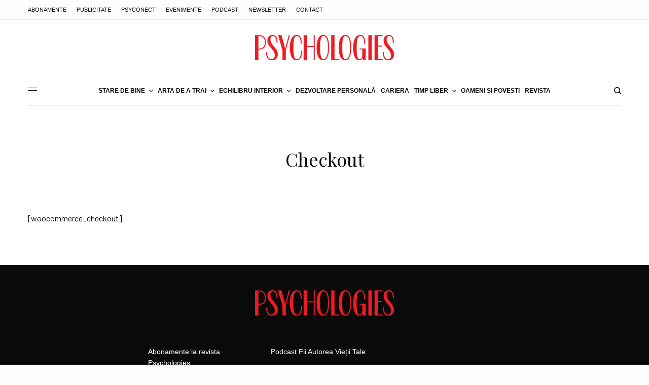

--- FILE ---
content_type: text/html; charset=UTF-8
request_url: https://www.psychologies.ro/checkout
body_size: 19795
content:
<!doctype html>
<html lang="ro-RO" itemscope itemtype="https://schema.org/WebPage" prefix="og: https://ogp.me/ns#">
<head>
	<meta charset="UTF-8" />
	<meta name="viewport" content="width=device-width, initial-scale=1, maximum-scale=1, viewport-fit=cover">
	<link rel="profile" href="https://gmpg.org/xfn/11">
	<link rel="pingback" href="https://www.psychologies.ro/xmlrpc.php">
	
<!-- Google Tag Manager for WordPress by gtm4wp.com -->
<script data-cfasync="false" data-pagespeed-no-defer>
	var gtm4wp_datalayer_name = "dataLayer";
	var dataLayer = dataLayer || [];
</script>
<!-- End Google Tag Manager for WordPress by gtm4wp.com -->
<!-- Optimizare pentru motoarele de căutare de Rank Math - https://rankmath.com/ -->
<title>Checkout - Revista PSYCHOLOGIES Romania</title>
<meta name="robots" content="follow, index, max-snippet:-1, max-video-preview:-1, max-image-preview:large"/>
<link rel="canonical" href="https://www.psychologies.ro/checkout" />
<meta property="og:locale" content="ro_RO" />
<meta property="og:type" content="article" />
<meta property="og:title" content="Checkout - Revista PSYCHOLOGIES Romania" />
<meta property="og:url" content="https://www.psychologies.ro/checkout" />
<meta property="og:site_name" content="Revista PSYCHOLOGIES Romania" />
<meta property="article:publisher" content="https://www.facebook.com/RevistaPSYCHOLOGIES/" />
<meta property="article:author" content="https://www.facebook.com/RevistaPSYCHOLOGIES/" />
<meta property="og:updated_time" content="2020-05-06T15:53:22+03:00" />
<meta property="article:published_time" content="2020-04-13T18:14:57+03:00" />
<meta property="article:modified_time" content="2020-05-06T15:53:22+03:00" />
<meta name="twitter:card" content="summary_large_image" />
<meta name="twitter:title" content="Checkout - Revista PSYCHOLOGIES Romania" />
<meta name="twitter:label1" content="Timp pentru citire" />
<meta name="twitter:data1" content="Mai puțin de 1 minut" />
<script type="application/ld+json" class="rank-math-schema">{"@context":"https://schema.org","@graph":[{"@type":"Organization","@id":"https://www.psychologies.ro/#organization","name":"Revista Psychologies Romania","sameAs":["https://www.facebook.com/RevistaPSYCHOLOGIES/","https://ro.wikipedia.org/wiki/Psychologies"],"logo":{"@type":"ImageObject","@id":"https://www.psychologies.ro/#logo","url":"https://www.psychologies.ro/wp-content/uploads/2019/03/logo-Psychologies.png","contentUrl":"https://www.psychologies.ro/wp-content/uploads/2019/03/logo-Psychologies.png","caption":"Revista PSYCHOLOGIES Romania","inLanguage":"ro-RO","width":"274","height":"50"}},{"@type":"WebSite","@id":"https://www.psychologies.ro/#website","url":"https://www.psychologies.ro","name":"Revista PSYCHOLOGIES Romania","publisher":{"@id":"https://www.psychologies.ro/#organization"},"inLanguage":"ro-RO"},{"@type":"BreadcrumbList","@id":"https://www.psychologies.ro/checkout#breadcrumb","itemListElement":[{"@type":"ListItem","position":"1","item":{"@id":"https://www.psychologies.ro","name":"Acas\u0103"}},{"@type":"ListItem","position":"2","item":{"@id":"https://www.psychologies.ro/checkout","name":"Checkout"}}]},{"@type":"WebPage","@id":"https://www.psychologies.ro/checkout#webpage","url":"https://www.psychologies.ro/checkout","name":"Checkout - Revista PSYCHOLOGIES Romania","datePublished":"2020-04-13T18:14:57+03:00","dateModified":"2020-05-06T15:53:22+03:00","isPartOf":{"@id":"https://www.psychologies.ro/#website"},"inLanguage":"ro-RO","breadcrumb":{"@id":"https://www.psychologies.ro/checkout#breadcrumb"}},{"@type":"Person","@id":"https://www.psychologies.ro/author/dude","name":"Psychologies.ro","url":"https://www.psychologies.ro/author/dude","image":{"@type":"ImageObject","@id":"https://www.psychologies.ro/wp-content/uploads/2018/11/logo_patrat-96x96.png","url":"https://www.psychologies.ro/wp-content/uploads/2018/11/logo_patrat-96x96.png","caption":"Psychologies.ro","inLanguage":"ro-RO"},"sameAs":["https://www.facebook.com/RevistaPSYCHOLOGIES/"],"worksFor":{"@id":"https://www.psychologies.ro/#organization"}},{"@type":"Article","headline":"Checkout - Revista PSYCHOLOGIES Romania","datePublished":"2020-04-13T18:14:57+03:00","dateModified":"2020-05-06T15:53:22+03:00","author":{"@id":"https://www.psychologies.ro/author/dude","name":"Psychologies.ro"},"publisher":{"@id":"https://www.psychologies.ro/#organization"},"description":"</p>\n","name":"Checkout - Revista PSYCHOLOGIES Romania","@id":"https://www.psychologies.ro/checkout#richSnippet","isPartOf":{"@id":"https://www.psychologies.ro/checkout#webpage"},"inLanguage":"ro-RO","mainEntityOfPage":{"@id":"https://www.psychologies.ro/checkout#webpage"}}]}</script>
<!-- /Rank Math - modul SEO pentru WordPress -->

<link rel='dns-prefetch' href='//cdn.plyr.io' />
<link rel='dns-prefetch' href='//fonts.googleapis.com' />
<link rel="alternate" type="application/rss+xml" title="Revista PSYCHOLOGIES Romania &raquo; Flux" href="https://www.psychologies.ro/feed" />
<link rel="alternate" type="application/rss+xml" title="Revista PSYCHOLOGIES Romania &raquo; Flux comentarii" href="https://www.psychologies.ro/comments/feed" />
<link rel="preconnect" href="//fonts.gstatic.com/" crossorigin><script type="f107882303f4e256cd243b8b-text/javascript">
/* <![CDATA[ */
window._wpemojiSettings = {"baseUrl":"https:\/\/s.w.org\/images\/core\/emoji\/15.0.3\/72x72\/","ext":".png","svgUrl":"https:\/\/s.w.org\/images\/core\/emoji\/15.0.3\/svg\/","svgExt":".svg","source":{"concatemoji":"https:\/\/www.psychologies.ro\/wp-includes\/js\/wp-emoji-release.min.js?ver=6.5.4"}};
/*! This file is auto-generated */
!function(i,n){var o,s,e;function c(e){try{var t={supportTests:e,timestamp:(new Date).valueOf()};sessionStorage.setItem(o,JSON.stringify(t))}catch(e){}}function p(e,t,n){e.clearRect(0,0,e.canvas.width,e.canvas.height),e.fillText(t,0,0);var t=new Uint32Array(e.getImageData(0,0,e.canvas.width,e.canvas.height).data),r=(e.clearRect(0,0,e.canvas.width,e.canvas.height),e.fillText(n,0,0),new Uint32Array(e.getImageData(0,0,e.canvas.width,e.canvas.height).data));return t.every(function(e,t){return e===r[t]})}function u(e,t,n){switch(t){case"flag":return n(e,"\ud83c\udff3\ufe0f\u200d\u26a7\ufe0f","\ud83c\udff3\ufe0f\u200b\u26a7\ufe0f")?!1:!n(e,"\ud83c\uddfa\ud83c\uddf3","\ud83c\uddfa\u200b\ud83c\uddf3")&&!n(e,"\ud83c\udff4\udb40\udc67\udb40\udc62\udb40\udc65\udb40\udc6e\udb40\udc67\udb40\udc7f","\ud83c\udff4\u200b\udb40\udc67\u200b\udb40\udc62\u200b\udb40\udc65\u200b\udb40\udc6e\u200b\udb40\udc67\u200b\udb40\udc7f");case"emoji":return!n(e,"\ud83d\udc26\u200d\u2b1b","\ud83d\udc26\u200b\u2b1b")}return!1}function f(e,t,n){var r="undefined"!=typeof WorkerGlobalScope&&self instanceof WorkerGlobalScope?new OffscreenCanvas(300,150):i.createElement("canvas"),a=r.getContext("2d",{willReadFrequently:!0}),o=(a.textBaseline="top",a.font="600 32px Arial",{});return e.forEach(function(e){o[e]=t(a,e,n)}),o}function t(e){var t=i.createElement("script");t.src=e,t.defer=!0,i.head.appendChild(t)}"undefined"!=typeof Promise&&(o="wpEmojiSettingsSupports",s=["flag","emoji"],n.supports={everything:!0,everythingExceptFlag:!0},e=new Promise(function(e){i.addEventListener("DOMContentLoaded",e,{once:!0})}),new Promise(function(t){var n=function(){try{var e=JSON.parse(sessionStorage.getItem(o));if("object"==typeof e&&"number"==typeof e.timestamp&&(new Date).valueOf()<e.timestamp+604800&&"object"==typeof e.supportTests)return e.supportTests}catch(e){}return null}();if(!n){if("undefined"!=typeof Worker&&"undefined"!=typeof OffscreenCanvas&&"undefined"!=typeof URL&&URL.createObjectURL&&"undefined"!=typeof Blob)try{var e="postMessage("+f.toString()+"("+[JSON.stringify(s),u.toString(),p.toString()].join(",")+"));",r=new Blob([e],{type:"text/javascript"}),a=new Worker(URL.createObjectURL(r),{name:"wpTestEmojiSupports"});return void(a.onmessage=function(e){c(n=e.data),a.terminate(),t(n)})}catch(e){}c(n=f(s,u,p))}t(n)}).then(function(e){for(var t in e)n.supports[t]=e[t],n.supports.everything=n.supports.everything&&n.supports[t],"flag"!==t&&(n.supports.everythingExceptFlag=n.supports.everythingExceptFlag&&n.supports[t]);n.supports.everythingExceptFlag=n.supports.everythingExceptFlag&&!n.supports.flag,n.DOMReady=!1,n.readyCallback=function(){n.DOMReady=!0}}).then(function(){return e}).then(function(){var e;n.supports.everything||(n.readyCallback(),(e=n.source||{}).concatemoji?t(e.concatemoji):e.wpemoji&&e.twemoji&&(t(e.twemoji),t(e.wpemoji)))}))}((window,document),window._wpemojiSettings);
/* ]]> */
</script>
<!-- www.psychologies.ro is managing ads with Advanced Ads 2.0.11 – https://wpadvancedads.com/ --><script id="psych-ready" type="f107882303f4e256cd243b8b-text/javascript">
			window.advanced_ads_ready=function(e,a){a=a||"complete";var d=function(e){return"interactive"===a?"loading"!==e:"complete"===e};d(document.readyState)?e():document.addEventListener("readystatechange",(function(a){d(a.target.readyState)&&e()}),{once:"interactive"===a})},window.advanced_ads_ready_queue=window.advanced_ads_ready_queue||[];		</script>
		<style id='wp-emoji-styles-inline-css' type='text/css'>

	img.wp-smiley, img.emoji {
		display: inline !important;
		border: none !important;
		box-shadow: none !important;
		height: 1em !important;
		width: 1em !important;
		margin: 0 0.07em !important;
		vertical-align: -0.1em !important;
		background: none !important;
		padding: 0 !important;
	}
</style>
<link rel='stylesheet' id='wp-block-library-css' href='https://www.psychologies.ro/wp-includes/css/dist/block-library/style.min.css?ver=6.5.4' type='text/css' media='all' />
<style id='classic-theme-styles-inline-css' type='text/css'>
/*! This file is auto-generated */
.wp-block-button__link{color:#fff;background-color:#32373c;border-radius:9999px;box-shadow:none;text-decoration:none;padding:calc(.667em + 2px) calc(1.333em + 2px);font-size:1.125em}.wp-block-file__button{background:#32373c;color:#fff;text-decoration:none}
</style>
<style id='global-styles-inline-css' type='text/css'>
body{--wp--preset--color--black: #000000;--wp--preset--color--cyan-bluish-gray: #abb8c3;--wp--preset--color--white: #ffffff;--wp--preset--color--pale-pink: #f78da7;--wp--preset--color--vivid-red: #cf2e2e;--wp--preset--color--luminous-vivid-orange: #ff6900;--wp--preset--color--luminous-vivid-amber: #fcb900;--wp--preset--color--light-green-cyan: #7bdcb5;--wp--preset--color--vivid-green-cyan: #00d084;--wp--preset--color--pale-cyan-blue: #8ed1fc;--wp--preset--color--vivid-cyan-blue: #0693e3;--wp--preset--color--vivid-purple: #9b51e0;--wp--preset--color--thb-accent: #f75454;--wp--preset--gradient--vivid-cyan-blue-to-vivid-purple: linear-gradient(135deg,rgba(6,147,227,1) 0%,rgb(155,81,224) 100%);--wp--preset--gradient--light-green-cyan-to-vivid-green-cyan: linear-gradient(135deg,rgb(122,220,180) 0%,rgb(0,208,130) 100%);--wp--preset--gradient--luminous-vivid-amber-to-luminous-vivid-orange: linear-gradient(135deg,rgba(252,185,0,1) 0%,rgba(255,105,0,1) 100%);--wp--preset--gradient--luminous-vivid-orange-to-vivid-red: linear-gradient(135deg,rgba(255,105,0,1) 0%,rgb(207,46,46) 100%);--wp--preset--gradient--very-light-gray-to-cyan-bluish-gray: linear-gradient(135deg,rgb(238,238,238) 0%,rgb(169,184,195) 100%);--wp--preset--gradient--cool-to-warm-spectrum: linear-gradient(135deg,rgb(74,234,220) 0%,rgb(151,120,209) 20%,rgb(207,42,186) 40%,rgb(238,44,130) 60%,rgb(251,105,98) 80%,rgb(254,248,76) 100%);--wp--preset--gradient--blush-light-purple: linear-gradient(135deg,rgb(255,206,236) 0%,rgb(152,150,240) 100%);--wp--preset--gradient--blush-bordeaux: linear-gradient(135deg,rgb(254,205,165) 0%,rgb(254,45,45) 50%,rgb(107,0,62) 100%);--wp--preset--gradient--luminous-dusk: linear-gradient(135deg,rgb(255,203,112) 0%,rgb(199,81,192) 50%,rgb(65,88,208) 100%);--wp--preset--gradient--pale-ocean: linear-gradient(135deg,rgb(255,245,203) 0%,rgb(182,227,212) 50%,rgb(51,167,181) 100%);--wp--preset--gradient--electric-grass: linear-gradient(135deg,rgb(202,248,128) 0%,rgb(113,206,126) 100%);--wp--preset--gradient--midnight: linear-gradient(135deg,rgb(2,3,129) 0%,rgb(40,116,252) 100%);--wp--preset--font-size--small: 13px;--wp--preset--font-size--medium: 20px;--wp--preset--font-size--large: 36px;--wp--preset--font-size--x-large: 42px;--wp--preset--spacing--20: 0.44rem;--wp--preset--spacing--30: 0.67rem;--wp--preset--spacing--40: 1rem;--wp--preset--spacing--50: 1.5rem;--wp--preset--spacing--60: 2.25rem;--wp--preset--spacing--70: 3.38rem;--wp--preset--spacing--80: 5.06rem;--wp--preset--shadow--natural: 6px 6px 9px rgba(0, 0, 0, 0.2);--wp--preset--shadow--deep: 12px 12px 50px rgba(0, 0, 0, 0.4);--wp--preset--shadow--sharp: 6px 6px 0px rgba(0, 0, 0, 0.2);--wp--preset--shadow--outlined: 6px 6px 0px -3px rgba(255, 255, 255, 1), 6px 6px rgba(0, 0, 0, 1);--wp--preset--shadow--crisp: 6px 6px 0px rgba(0, 0, 0, 1);}:where(.is-layout-flex){gap: 0.5em;}:where(.is-layout-grid){gap: 0.5em;}body .is-layout-flex{display: flex;}body .is-layout-flex{flex-wrap: wrap;align-items: center;}body .is-layout-flex > *{margin: 0;}body .is-layout-grid{display: grid;}body .is-layout-grid > *{margin: 0;}:where(.wp-block-columns.is-layout-flex){gap: 2em;}:where(.wp-block-columns.is-layout-grid){gap: 2em;}:where(.wp-block-post-template.is-layout-flex){gap: 1.25em;}:where(.wp-block-post-template.is-layout-grid){gap: 1.25em;}.has-black-color{color: var(--wp--preset--color--black) !important;}.has-cyan-bluish-gray-color{color: var(--wp--preset--color--cyan-bluish-gray) !important;}.has-white-color{color: var(--wp--preset--color--white) !important;}.has-pale-pink-color{color: var(--wp--preset--color--pale-pink) !important;}.has-vivid-red-color{color: var(--wp--preset--color--vivid-red) !important;}.has-luminous-vivid-orange-color{color: var(--wp--preset--color--luminous-vivid-orange) !important;}.has-luminous-vivid-amber-color{color: var(--wp--preset--color--luminous-vivid-amber) !important;}.has-light-green-cyan-color{color: var(--wp--preset--color--light-green-cyan) !important;}.has-vivid-green-cyan-color{color: var(--wp--preset--color--vivid-green-cyan) !important;}.has-pale-cyan-blue-color{color: var(--wp--preset--color--pale-cyan-blue) !important;}.has-vivid-cyan-blue-color{color: var(--wp--preset--color--vivid-cyan-blue) !important;}.has-vivid-purple-color{color: var(--wp--preset--color--vivid-purple) !important;}.has-black-background-color{background-color: var(--wp--preset--color--black) !important;}.has-cyan-bluish-gray-background-color{background-color: var(--wp--preset--color--cyan-bluish-gray) !important;}.has-white-background-color{background-color: var(--wp--preset--color--white) !important;}.has-pale-pink-background-color{background-color: var(--wp--preset--color--pale-pink) !important;}.has-vivid-red-background-color{background-color: var(--wp--preset--color--vivid-red) !important;}.has-luminous-vivid-orange-background-color{background-color: var(--wp--preset--color--luminous-vivid-orange) !important;}.has-luminous-vivid-amber-background-color{background-color: var(--wp--preset--color--luminous-vivid-amber) !important;}.has-light-green-cyan-background-color{background-color: var(--wp--preset--color--light-green-cyan) !important;}.has-vivid-green-cyan-background-color{background-color: var(--wp--preset--color--vivid-green-cyan) !important;}.has-pale-cyan-blue-background-color{background-color: var(--wp--preset--color--pale-cyan-blue) !important;}.has-vivid-cyan-blue-background-color{background-color: var(--wp--preset--color--vivid-cyan-blue) !important;}.has-vivid-purple-background-color{background-color: var(--wp--preset--color--vivid-purple) !important;}.has-black-border-color{border-color: var(--wp--preset--color--black) !important;}.has-cyan-bluish-gray-border-color{border-color: var(--wp--preset--color--cyan-bluish-gray) !important;}.has-white-border-color{border-color: var(--wp--preset--color--white) !important;}.has-pale-pink-border-color{border-color: var(--wp--preset--color--pale-pink) !important;}.has-vivid-red-border-color{border-color: var(--wp--preset--color--vivid-red) !important;}.has-luminous-vivid-orange-border-color{border-color: var(--wp--preset--color--luminous-vivid-orange) !important;}.has-luminous-vivid-amber-border-color{border-color: var(--wp--preset--color--luminous-vivid-amber) !important;}.has-light-green-cyan-border-color{border-color: var(--wp--preset--color--light-green-cyan) !important;}.has-vivid-green-cyan-border-color{border-color: var(--wp--preset--color--vivid-green-cyan) !important;}.has-pale-cyan-blue-border-color{border-color: var(--wp--preset--color--pale-cyan-blue) !important;}.has-vivid-cyan-blue-border-color{border-color: var(--wp--preset--color--vivid-cyan-blue) !important;}.has-vivid-purple-border-color{border-color: var(--wp--preset--color--vivid-purple) !important;}.has-vivid-cyan-blue-to-vivid-purple-gradient-background{background: var(--wp--preset--gradient--vivid-cyan-blue-to-vivid-purple) !important;}.has-light-green-cyan-to-vivid-green-cyan-gradient-background{background: var(--wp--preset--gradient--light-green-cyan-to-vivid-green-cyan) !important;}.has-luminous-vivid-amber-to-luminous-vivid-orange-gradient-background{background: var(--wp--preset--gradient--luminous-vivid-amber-to-luminous-vivid-orange) !important;}.has-luminous-vivid-orange-to-vivid-red-gradient-background{background: var(--wp--preset--gradient--luminous-vivid-orange-to-vivid-red) !important;}.has-very-light-gray-to-cyan-bluish-gray-gradient-background{background: var(--wp--preset--gradient--very-light-gray-to-cyan-bluish-gray) !important;}.has-cool-to-warm-spectrum-gradient-background{background: var(--wp--preset--gradient--cool-to-warm-spectrum) !important;}.has-blush-light-purple-gradient-background{background: var(--wp--preset--gradient--blush-light-purple) !important;}.has-blush-bordeaux-gradient-background{background: var(--wp--preset--gradient--blush-bordeaux) !important;}.has-luminous-dusk-gradient-background{background: var(--wp--preset--gradient--luminous-dusk) !important;}.has-pale-ocean-gradient-background{background: var(--wp--preset--gradient--pale-ocean) !important;}.has-electric-grass-gradient-background{background: var(--wp--preset--gradient--electric-grass) !important;}.has-midnight-gradient-background{background: var(--wp--preset--gradient--midnight) !important;}.has-small-font-size{font-size: var(--wp--preset--font-size--small) !important;}.has-medium-font-size{font-size: var(--wp--preset--font-size--medium) !important;}.has-large-font-size{font-size: var(--wp--preset--font-size--large) !important;}.has-x-large-font-size{font-size: var(--wp--preset--font-size--x-large) !important;}
.wp-block-navigation a:where(:not(.wp-element-button)){color: inherit;}
:where(.wp-block-post-template.is-layout-flex){gap: 1.25em;}:where(.wp-block-post-template.is-layout-grid){gap: 1.25em;}
:where(.wp-block-columns.is-layout-flex){gap: 2em;}:where(.wp-block-columns.is-layout-grid){gap: 2em;}
.wp-block-pullquote{font-size: 1.5em;line-height: 1.6;}
</style>
<link rel='stylesheet' id='thb-app-css' href='https://www.psychologies.ro/wp-content/themes/theissue/assets/css/app.css?ver=1.6.9' type='text/css' media='all' />
<style id='thb-app-inline-css' type='text/css'>
body,h1, .h1, h2, .h2, h3, .h3, h4, .h4, h5, .h5, h6, .h6,.thb-lightbox-button .thb-lightbox-text,.post .post-category,.post.thumbnail-seealso .thb-seealso-text,.thb-entry-footer,.smart-list .smart-list-title .smart-list-count,.smart-list .thb-smart-list-content .smart-list-count,.thb-carousel.bottom-arrows .slick-bottom-arrows,.thb-hotspot-container,.thb-pin-it-container .thb-pin-it,label,input[type="text"],input[type="password"],input[type="date"],input[type="datetime"],input[type="email"],input[type="number"],input[type="search"],input[type="tel"],input[type="time"],input[type="url"],textarea,.testimonial-author,.thb-article-sponsors,input[type="submit"],submit,.button,.btn,.btn-block,.btn-text,.post .post-gallery .thb-post-icon,.post .thb-post-bottom,.woocommerce-MyAccount-navigation,.featured_image_credit,.widget .thb-widget-title,.thb-readmore .thb-readmore-title,.widget.thb_widget_instagram .thb-instagram-header,.widget.thb_widget_instagram .thb-instagram-footer,.thb-instagram-row figure .instagram-link,.widget.thb_widget_top_reviews .post .widget-review-title-holder .thb-widget-score,.thb-instagram-row figure,.widget.thb_widget_top_categories .thb-widget-category-link .thb-widget-category-name,.widget.thb_widget_twitter .thb-twitter-user,.widget.thb_widget_twitter .thb-tweet .thb-tweet-time,.widget.thb_widget_twitter .thb-tweet .thb-tweet-actions,.thb-social-links-container,.login-page-form,.woocommerce .woocommerce-form-login .lost_password,.woocommerce-message, .woocommerce-error, .woocommerce-notice, .woocommerce-info,.woocommerce-success,.select2,.woocommerce-MyAccount-content legend,.shop_table,.thb-lightbox-button .thb-lightbox-thumbs,.post.thumbnail-style6 .post-gallery .now-playing,.widget.thb_widget_top_reviews .post .widget-review-title-holder .thb-widget-score strong,.post.thumbnail-style8 .thumb_large_count,.post.thumbnail-style4 .thumb_count,.post .thb-read-more {}.post-title h1,.post-title h2,.post-title h3,.post-title h4,.post-title h5,.post-title h6 {font-family:Playfair Display, 'BlinkMacSystemFont', -apple-system, 'Roboto', 'Lucida Sans';font-style:normal;font-weight:400;text-transform:none !important;}.post-content,.post-excerpt,.thb-article-subscribe p,.thb-article-author p,.commentlist .comment p, .commentlist .review p,.thb-executive-summary,.thb-newsletter-form p,.search-title p,.thb-product-detail .product-information .woocommerce-product-details__short-description,.widget:not(.woocommerce) p,.thb-author-info .thb-author-page-description p,.wpb_text_column,.no-vc,.woocommerce-tabs .wc-tab,.woocommerce-tabs .wc-tab p:not(.stars),.thb-pricing-table .pricing-container .pricing-description,.content404 p,.subfooter p {font-family:Barlow, 'BlinkMacSystemFont', -apple-system, 'Roboto', 'Lucida Sans';}.thb-full-menu {}.thb-mobile-menu,.thb-secondary-menu {}.thb-dropcap-on .post-detail .post-content>p:first-of-type:first-letter,.thb-dropcap-on .post-detail .post-content>.row:first-of-type .columns:first-of-type .wpb_text_column:first-of-type .wpb_wrapper>p:first-of-type:first-letter {}.widget.style1 .thb-widget-title,.widget.style2 .thb-widget-title,.widget.style3 .thb-widget-title {}em {}label {}input[type="submit"],submit,.button,.btn,.btn-block,.btn-text {}.article-container .post-content,.article-container .post-content p:not(.wp-block-cover-text) {}.post .post-category {}.post-detail .thb-executive-summary li {}.post .post-excerpt {}.thb-full-menu>li>a:not(.logolink) {}.thb-full-menu li .sub-menu li a {}.thb-mobile-menu>li>a {}.thb-mobile-menu .sub-menu a {}.thb-secondary-menu a {}#mobile-menu .menu-footer {}#mobile-menu .thb-social-links-container .thb-social-link-wrap .thb-social-link .thb-social-icon-container {}.widget .thb-widget-title,.widget.style2 .thb-widget-title,.widget.style3 .thb-widget-title{}.footer .widget .thb-widget-title,.footer .widget.style2 .thb-widget-title,.footer .widget.style3 .thb-widget-title {}.footer .widget,.footer .widget p {}.subfooter .thb-full-menu>li>a:not(.logolink) {}.subfooter p {}.subfooter .thb-social-links-container.thb-social-horizontal .thb-social-link-wrap .thb-social-icon-container,.subfooter.style6 .thb-social-links-container.thb-social-horizontal .thb-social-link-wrap .thb-social-icon-container {}#scroll_to_top {}.search-title p {}@media screen and (min-width:1024px) {h1,.h1 {font-family:Playfair Display, 'BlinkMacSystemFont', -apple-system, 'Roboto', 'Lucida Sans';font-size:36px;}}h1,.h1 {font-family:Playfair Display, 'BlinkMacSystemFont', -apple-system, 'Roboto', 'Lucida Sans';}@media screen and (min-width:1024px) {h2 {font-family:Playfair Display, 'BlinkMacSystemFont', -apple-system, 'Roboto', 'Lucida Sans';font-size:26px;}}h2 {font-family:Playfair Display, 'BlinkMacSystemFont', -apple-system, 'Roboto', 'Lucida Sans';}@media screen and (min-width:1024px) {h3 {font-family:Playfair Display, 'BlinkMacSystemFont', -apple-system, 'Roboto', 'Lucida Sans';}}h3 {font-family:Playfair Display, 'BlinkMacSystemFont', -apple-system, 'Roboto', 'Lucida Sans';}@media screen and (min-width:1024px) {h4 {font-family:Playfair Display, 'BlinkMacSystemFont', -apple-system, 'Roboto', 'Lucida Sans';}}h4 {font-family:Playfair Display, 'BlinkMacSystemFont', -apple-system, 'Roboto', 'Lucida Sans';}@media screen and (min-width:1024px) {h5 {font-family:Playfair Display, 'BlinkMacSystemFont', -apple-system, 'Roboto', 'Lucida Sans';}}h5 {font-family:Playfair Display, 'BlinkMacSystemFont', -apple-system, 'Roboto', 'Lucida Sans';}h6 {font-family:Playfair Display, 'BlinkMacSystemFont', -apple-system, 'Roboto', 'Lucida Sans';}.thb-full-menu>li+li {margin-left:10px}.page-id-2171773 #wrapper div[role="main"],.postid-2171773 #wrapper div[role="main"] {}.post.style1.center-contents h4 {font-size:20px;}.thb-post-grid.thb-post-grid-style24 .post.featured-style {height:100%;min-height:410px;max-height:410px;}
</style>
<link rel='stylesheet' id='thb-style-css' href='https://www.psychologies.ro/wp-content/themes/theissue/style.css?ver=1.6.9' type='text/css' media='all' />
<link rel='stylesheet' id='thb-google-fonts-css' href='https://fonts.googleapis.com/css?family=Playfair+Display%3Aregular%2C500%2C600%2C700%7CBarlow%3Aregular%2C500%2C600%2C700&#038;subset=latin-ext&#038;display=swap&#038;ver=1.6.9' type='text/css' media='all' />
<script type="f107882303f4e256cd243b8b-text/javascript" src="https://www.psychologies.ro/wp-includes/js/jquery/jquery.min.js?ver=3.7.1" id="jquery-core-js"></script>
<script type="f107882303f4e256cd243b8b-text/javascript" src="https://www.psychologies.ro/wp-includes/js/jquery/jquery-migrate.min.js?ver=3.4.1" id="jquery-migrate-js"></script>

<!-- OG: 3.3.7 -->
<meta property="og:image" content="https://www.psychologies.ro/wp-content/uploads/2019/12/favicon.ico"><meta property="og:description" content="[woocommerce_checkout]"><meta property="og:type" content="article"><meta property="og:locale" content="ro_RO"><meta property="og:site_name" content="Revista PSYCHOLOGIES Romania"><meta property="og:title" content="Checkout"><meta property="og:url" content="https://www.psychologies.ro/checkout"><meta property="og:updated_time" content="2020-05-06T15:53:22+03:00">
<meta property="article:published_time" content="2020-04-13T15:14:57+00:00"><meta property="article:modified_time" content="2020-05-06T12:53:22+00:00"><meta property="article:author:first_name" content="Dude"><meta property="article:author:last_name" content="Duderino"><meta property="article:author:username" content="Psychologies.ro">
<meta property="twitter:partner" content="ogwp"><meta property="twitter:card" content="summary"><meta property="twitter:title" content="Checkout"><meta property="twitter:description" content="[woocommerce_checkout]"><meta property="twitter:url" content="https://www.psychologies.ro/checkout"><meta property="twitter:label1" content="Reading time"><meta property="twitter:data1" content="Less than a minute">
<meta itemprop="image" content="https://www.psychologies.ro/wp-content/uploads/2019/12/favicon.ico"><meta itemprop="name" content="Checkout"><meta itemprop="description" content="[woocommerce_checkout]"><meta itemprop="datePublished" content="2020-04-13"><meta itemprop="dateModified" content="2020-05-06T12:53:22+00:00">
<meta property="profile:first_name" content="Dude"><meta property="profile:last_name" content="Duderino"><meta property="profile:username" content="Psychologies.ro">
<!-- /OG -->

<link rel="https://api.w.org/" href="https://www.psychologies.ro/wp-json/" /><link rel="alternate" type="application/json" href="https://www.psychologies.ro/wp-json/wp/v2/pages/2171773" /><link rel="EditURI" type="application/rsd+xml" title="RSD" href="https://www.psychologies.ro/xmlrpc.php?rsd" />
<meta name="generator" content="WordPress 6.5.4" />
<link rel='shortlink' href='https://www.psychologies.ro/?p=2171773' />
<link rel="alternate" type="application/json+oembed" href="https://www.psychologies.ro/wp-json/oembed/1.0/embed?url=https%3A%2F%2Fwww.psychologies.ro%2Fcheckout" />
<link rel="alternate" type="text/xml+oembed" href="https://www.psychologies.ro/wp-json/oembed/1.0/embed?url=https%3A%2F%2Fwww.psychologies.ro%2Fcheckout&#038;format=xml" />

<!-- Google Tag Manager for WordPress by gtm4wp.com -->
<!-- GTM Container placement set to automatic -->
<script data-cfasync="false" data-pagespeed-no-defer>
	var dataLayer_content = {"pageTitle":"Checkout - Revista PSYCHOLOGIES Romania","pagePostType":"page","pagePostType2":"single-page","pagePostAuthor":"Psychologies.ro","browserName":"","browserVersion":"","browserEngineName":"","browserEngineVersion":"","osName":"","osVersion":"","deviceType":"bot","deviceManufacturer":"","deviceModel":"","geoCloudflareCountryCode":"US"};
	dataLayer.push( dataLayer_content );
</script>
<script data-cfasync="false" data-pagespeed-no-defer>
(function(w,d,s,l,i){w[l]=w[l]||[];w[l].push({'gtm.start':
new Date().getTime(),event:'gtm.js'});var f=d.getElementsByTagName(s)[0],
j=d.createElement(s),dl=l!='dataLayer'?'&l='+l:'';j.async=true;j.src=
'//www.googletagmanager.com/gtm.js?id='+i+dl;f.parentNode.insertBefore(j,f);
})(window,document,'script','dataLayer','GTM-PJQVZTC');
</script>
<!-- End Google Tag Manager for WordPress by gtm4wp.com --><style type="text/css">
body.custom-background #wrapper div[role="main"] { background-color: #ffffff; }
</style>
	<link rel="icon" href="https://www.psychologies.ro/wp-content/uploads/2019/12/favicon.ico" sizes="32x32" />
<link rel="icon" href="https://www.psychologies.ro/wp-content/uploads/2019/12/favicon.ico" sizes="192x192" />
<link rel="apple-touch-icon" href="https://www.psychologies.ro/wp-content/uploads/2019/12/favicon.ico" />
<meta name="msapplication-TileImage" content="https://www.psychologies.ro/wp-content/uploads/2019/12/favicon.ico" />
<noscript><style> .wpb_animate_when_almost_visible { opacity: 1; }</style></noscript></head>
<body class="page-template-default page page-id-2171773 wp-custom-logo fixed-header-on fixed-header-scroll-on thb-dropdown-color-light right-click-off thb-borders-off thb-pinit-on thb-boxed-off thb-dark-mode-off thb-capitalize-on thb-parallax-on thb-single-product-ajax-off thb-article-sidebar-mobile-off wpb-js-composer js-comp-ver-6.1 vc_responsive">

<!-- GTM Container placement set to automatic -->
<!-- Google Tag Manager (noscript) -->
				<noscript><iframe src="https://www.googletagmanager.com/ns.html?id=GTM-PJQVZTC" height="0" width="0" style="display:none;visibility:hidden" aria-hidden="true"></iframe></noscript>
<!-- End Google Tag Manager (noscript) --><!-- Start Wrapper -->
<div id="wrapper" class="thb-page-transition-off">

			<!-- Start Fixed Header -->
		<header class="header fixed fixed-style1 header-full-width main-header-style1 fixed-header-full-width-on light-header thb-fixed-shadow-style1">
	<div class="row full-width-row">
		<div class="small-12 columns">
			<div class="thb-navbar">
				<div class="fixed-logo-holder">
						<div class="mobile-toggle-holder">
		<div class="mobile-toggle">
			<span></span><span></span><span></span>
		</div>
	</div>
							<div class="logo-holder fixed-logo-holder">
		<a href="https://www.psychologies.ro/" class="logolink" title="Revista PSYCHOLOGIES Romania">
			<img src="https://www.psychologies.ro/wp-content/uploads/2019/03/logo-Psychologies.png" class="logoimg logo-dark" alt="Revista PSYCHOLOGIES Romania" data-logo-alt="https://www.psychologies.ro/wp-content/uploads/2019/03/logo-Psychologies.png" />
		</a>
	</div>
					</div>
				<!-- Start Full Menu -->
<nav class="full-menu">
	<ul id="menu-meniu_principal_1" class="thb-full-menu thb-standard"><li id="menu-item-2170912" class="menu-item menu-item-type-taxonomy menu-item-object-category menu-item-has-children menu-item-2170912 menu-item-mega-parent"><a href="https://www.psychologies.ro/categorie/stare-de-bine"><span>Stare de bine</span></a>
<div class="thb_mega_menu_holder sub-menu mega-menu-style1"><div class="row no-row-padding max_width"><div class="small-12 columns">

<ul class="sub-menu thb_mega_menu">
	<li id="menu-item-2170640" class="menu-item menu-item-type-taxonomy menu-item-object-category menu-item-2170640"><a href="https://www.psychologies.ro/categorie/stare-de-bine/sanatate-frumusete"><span>Sanatate si frumusete</span></a></li>
	<li id="menu-item-2170968" class="menu-item menu-item-type-taxonomy menu-item-object-category menu-item-2170968"><a href="https://www.psychologies.ro/categorie/stare-de-bine/sport"><span>Sport</span></a></li>
	<li id="menu-item-2181749" class="menu-item menu-item-type-taxonomy menu-item-object-category menu-item-2181749"><a href="https://www.psychologies.ro/categorie/stare-de-bine/nutritie-dieta"><span>Nutritie</span></a></li>
</ul>
<div class="category-children"><div class="tab-holder row mega-menu-style1 "><div class="small-3 columns"><div class="post mega-menu-style1 post-2213643 type-post status-publish format-standard has-post-thumbnail hentry category-sanatate-frumusete thb-post-share-style3">
  <figure class="post-gallery">
        <a href="https://www.psychologies.ro/stare-de-bine/sanatate-frumusete/spatiul-dedicat-recuperarii-medicale-pediatrice-a-fost-inaugurat-oficial-2213643"><img loading="lazy" width="740" height="600" src="https://www.psychologies.ro/wp-content/uploads/2025/11/Spatiul-dedicat-recuperarii-medicale-pediatrice-a-fost-inaugurat-oficial-20x16.jpg" class="attachment-theissue-squaresmall-x2 size-theissue-squaresmall-x2 thb-lazyload lazyload wp-post-image" alt="Spațiul dedicat recuperării medicale pediatrice a fost inaugurat oficial" decoding="async" fetchpriority="high" sizes="(max-width: 740px) 100vw, 740px" data-src="https://www.psychologies.ro/wp-content/uploads/2025/11/Spatiul-dedicat-recuperarii-medicale-pediatrice-a-fost-inaugurat-oficial-740x600.jpg" data-sizes="auto" data-srcset="https://www.psychologies.ro/wp-content/uploads/2025/11/Spatiul-dedicat-recuperarii-medicale-pediatrice-a-fost-inaugurat-oficial-740x600.jpg 740w, https://www.psychologies.ro/wp-content/uploads/2025/11/Spatiul-dedicat-recuperarii-medicale-pediatrice-a-fost-inaugurat-oficial-370x300.jpg 370w, https://www.psychologies.ro/wp-content/uploads/2025/11/Spatiul-dedicat-recuperarii-medicale-pediatrice-a-fost-inaugurat-oficial-20x16.jpg 20w" title="Spațiul dedicat recuperării medicale pediatrice a fost inaugurat oficial 1"></a>
  </figure>
  <div class="post-title"><h6><a href="https://www.psychologies.ro/stare-de-bine/sanatate-frumusete/spatiul-dedicat-recuperarii-medicale-pediatrice-a-fost-inaugurat-oficial-2213643" title="Spațiul dedicat recuperării medicale pediatrice a fost inaugurat oficial"><span>Spațiul dedicat recuperării medicale pediatrice a fost inaugurat oficial</span></a></h6></div></div></div><div class="small-3 columns"><div class="post mega-menu-style1 post-2213640 type-post status-publish format-standard has-post-thumbnail hentry category-sanatate-frumusete thb-post-share-style3">
  <figure class="post-gallery">
        <a href="https://www.psychologies.ro/stare-de-bine/sanatate-frumusete/nutrilite-lanseaza-womens-40-support-2213640"><img loading="lazy" width="740" height="600" src="https://www.psychologies.ro/wp-content/uploads/2025/11/Nutrilite-lanseaza-Womens-40-support-20x16.jpg" class="attachment-theissue-squaresmall-x2 size-theissue-squaresmall-x2 thb-lazyload lazyload wp-post-image" alt="Nutrilite lansează Women’s 40+ support" decoding="async" sizes="(max-width: 740px) 100vw, 740px" data-src="https://www.psychologies.ro/wp-content/uploads/2025/11/Nutrilite-lanseaza-Womens-40-support-740x600.jpg" data-sizes="auto" data-srcset="https://www.psychologies.ro/wp-content/uploads/2025/11/Nutrilite-lanseaza-Womens-40-support-740x600.jpg 740w, https://www.psychologies.ro/wp-content/uploads/2025/11/Nutrilite-lanseaza-Womens-40-support-370x300.jpg 370w, https://www.psychologies.ro/wp-content/uploads/2025/11/Nutrilite-lanseaza-Womens-40-support-20x16.jpg 20w" title="Nutrilite lansează Women’s 40+ support 2"></a>
  </figure>
  <div class="post-title"><h6><a href="https://www.psychologies.ro/stare-de-bine/sanatate-frumusete/nutrilite-lanseaza-womens-40-support-2213640" title="Nutrilite lansează Women’s 40+ support"><span>Nutrilite lansează Women’s 40+ support</span></a></h6></div></div></div><div class="small-3 columns"><div class="post mega-menu-style1 post-2213542 type-post status-publish format-standard has-post-thumbnail hentry category-sanatate-frumusete thb-post-share-style3">
  <figure class="post-gallery">
        <a href="https://www.psychologies.ro/stare-de-bine/sanatate-frumusete/cyber-glow-lumina-care-iti-schimba-rutina-de-beauty-2213542"><img loading="lazy" width="740" height="600" src="https://www.psychologies.ro/wp-content/uploads/2025/11/Cyber-Glow-lumina-care-iti-schimba-rutina-de-beauty-20x16.jpg" class="attachment-theissue-squaresmall-x2 size-theissue-squaresmall-x2 thb-lazyload lazyload wp-post-image" alt="Cyber Glow lumina care iti schimba rutina de beauty" decoding="async" sizes="(max-width: 740px) 100vw, 740px" data-src="https://www.psychologies.ro/wp-content/uploads/2025/11/Cyber-Glow-lumina-care-iti-schimba-rutina-de-beauty-740x600.jpg" data-sizes="auto" data-srcset="https://www.psychologies.ro/wp-content/uploads/2025/11/Cyber-Glow-lumina-care-iti-schimba-rutina-de-beauty-740x600.jpg 740w, https://www.psychologies.ro/wp-content/uploads/2025/11/Cyber-Glow-lumina-care-iti-schimba-rutina-de-beauty-370x300.jpg 370w, https://www.psychologies.ro/wp-content/uploads/2025/11/Cyber-Glow-lumina-care-iti-schimba-rutina-de-beauty-20x16.jpg 20w" title="Cyber Glow: lumina care îți schimbă rutina de beauty 3"></a>
  </figure>
  <div class="post-title"><h6><a href="https://www.psychologies.ro/stare-de-bine/sanatate-frumusete/cyber-glow-lumina-care-iti-schimba-rutina-de-beauty-2213542" title="Cyber Glow: lumina care îți schimbă rutina de beauty"><span>Cyber Glow: lumina care îți schimbă rutina de beauty</span></a></h6></div></div></div><div class="small-3 columns"><div class="post mega-menu-style1 post-2213516 type-post status-publish format-standard has-post-thumbnail hentry category-sanatate-frumusete thb-post-share-style3">
  <figure class="post-gallery">
        <a href="https://www.psychologies.ro/stare-de-bine/sanatate-frumusete/alimentatia-dupa-un-implant-dentar-ce-alimente-ajuta-la-o-vindecare-rapida-2213516"><img loading="lazy" width="740" height="600" src="https://www.psychologies.ro/wp-content/uploads/2025/11/Alimentatia-dupa-un-implant-dentar-ce-alimente-ajuta-la-o-vindecare-rapida-20x16.jpg" class="attachment-theissue-squaresmall-x2 size-theissue-squaresmall-x2 thb-lazyload lazyload wp-post-image" alt="Alimentația după un implant dentar: ce alimente ajută la o vindecare rapidă" decoding="async" sizes="(max-width: 740px) 100vw, 740px" data-src="https://www.psychologies.ro/wp-content/uploads/2025/11/Alimentatia-dupa-un-implant-dentar-ce-alimente-ajuta-la-o-vindecare-rapida-740x600.jpg" data-sizes="auto" data-srcset="https://www.psychologies.ro/wp-content/uploads/2025/11/Alimentatia-dupa-un-implant-dentar-ce-alimente-ajuta-la-o-vindecare-rapida-740x600.jpg 740w, https://www.psychologies.ro/wp-content/uploads/2025/11/Alimentatia-dupa-un-implant-dentar-ce-alimente-ajuta-la-o-vindecare-rapida-370x300.jpg 370w, https://www.psychologies.ro/wp-content/uploads/2025/11/Alimentatia-dupa-un-implant-dentar-ce-alimente-ajuta-la-o-vindecare-rapida-20x16.jpg 20w" title="Alimentația după un implant dentar: ce alimente ajută la o vindecare rapidă 4"></a>
  </figure>
  <div class="post-title"><h6><a href="https://www.psychologies.ro/stare-de-bine/sanatate-frumusete/alimentatia-dupa-un-implant-dentar-ce-alimente-ajuta-la-o-vindecare-rapida-2213516" title="Alimentația după un implant dentar: ce alimente ajută la o vindecare rapidă"><span>Alimentația după un implant dentar: ce alimente ajută la o vindecare rapidă</span></a></h6></div></div></div></div><div class="tab-holder row mega-menu-style1 "><div class="small-3 columns"><div class="post mega-menu-style1 post-2213249 type-post status-publish format-standard has-post-thumbnail hentry category-sport thb-post-share-style3">
  <figure class="post-gallery">
        <a href="https://www.psychologies.ro/stare-de-bine/sport/world-class-romania-este-singura-retea-de-health-fitness-din-tara-certificata-fitcert-level-4-2213249"><img loading="lazy" width="740" height="600" src="https://www.psychologies.ro/wp-content/uploads/2025/11/World-Class-Romania-este-singura-retea-de-health-fitness-din-tara-certificata-FitCert®-Level-4-20x16.jpg" class="attachment-theissue-squaresmall-x2 size-theissue-squaresmall-x2 thb-lazyload lazyload wp-post-image" alt="World Class România este singura rețea de health &amp; fitness din țară certificată FitCert® Level 4" decoding="async" sizes="(max-width: 740px) 100vw, 740px" data-src="https://www.psychologies.ro/wp-content/uploads/2025/11/World-Class-Romania-este-singura-retea-de-health-fitness-din-tara-certificata-FitCert®-Level-4-740x600.jpg" data-sizes="auto" data-srcset="https://www.psychologies.ro/wp-content/uploads/2025/11/World-Class-Romania-este-singura-retea-de-health-fitness-din-tara-certificata-FitCert®-Level-4-740x600.jpg 740w, https://www.psychologies.ro/wp-content/uploads/2025/11/World-Class-Romania-este-singura-retea-de-health-fitness-din-tara-certificata-FitCert®-Level-4-370x300.jpg 370w, https://www.psychologies.ro/wp-content/uploads/2025/11/World-Class-Romania-este-singura-retea-de-health-fitness-din-tara-certificata-FitCert®-Level-4-20x16.jpg 20w" title="World Class România este singura rețea de health &amp; fitness din țară certificată FitCert® Level 4 5"></a>
  </figure>
  <div class="post-title"><h6><a href="https://www.psychologies.ro/stare-de-bine/sport/world-class-romania-este-singura-retea-de-health-fitness-din-tara-certificata-fitcert-level-4-2213249" title="World Class România este singura rețea de health &#038; fitness din țară certificată FitCert® Level 4"><span>World Class România este singura rețea de health &#038; fitness din țară certificată FitCert® Level 4</span></a></h6></div></div></div><div class="small-3 columns"><div class="post mega-menu-style1 post-2213029 type-post status-publish format-standard has-post-thumbnail hentry category-sport tag-featured thb-post-share-style3">
  <figure class="post-gallery">
        <a href="https://www.psychologies.ro/stare-de-bine/sport/inotul-corect-cea-mai-sigura-cale-spre-recuperare-si-prevenirea-accidentarilor-by-world-class-2213029"><img loading="lazy" width="740" height="600" src="https://www.psychologies.ro/wp-content/uploads/2025/11/Inotul-corect-–-cea-mai-sigura-cale-spre-recuperare-si-prevenirea-accidentarilor-by-World-Class-20x16.jpg" class="attachment-theissue-squaresmall-x2 size-theissue-squaresmall-x2 thb-lazyload lazyload wp-post-image" alt="Înotul corect – cea mai sigură cale spre recuperare și prevenirea accidentărilor by World Class" decoding="async" sizes="(max-width: 740px) 100vw, 740px" data-src="https://www.psychologies.ro/wp-content/uploads/2025/11/Inotul-corect-–-cea-mai-sigura-cale-spre-recuperare-si-prevenirea-accidentarilor-by-World-Class-740x600.jpg" data-sizes="auto" data-srcset="https://www.psychologies.ro/wp-content/uploads/2025/11/Inotul-corect-–-cea-mai-sigura-cale-spre-recuperare-si-prevenirea-accidentarilor-by-World-Class-740x600.jpg 740w, https://www.psychologies.ro/wp-content/uploads/2025/11/Inotul-corect-–-cea-mai-sigura-cale-spre-recuperare-si-prevenirea-accidentarilor-by-World-Class-370x300.jpg 370w, https://www.psychologies.ro/wp-content/uploads/2025/11/Inotul-corect-–-cea-mai-sigura-cale-spre-recuperare-si-prevenirea-accidentarilor-by-World-Class-20x16.jpg 20w" title="Înotul corect – cea mai sigură cale spre recuperare și prevenirea accidentărilor by World Class 6"></a>
  </figure>
  <div class="post-title"><h6><a href="https://www.psychologies.ro/stare-de-bine/sport/inotul-corect-cea-mai-sigura-cale-spre-recuperare-si-prevenirea-accidentarilor-by-world-class-2213029" title="Înotul corect – cea mai sigură cale spre recuperare și prevenirea accidentărilor by World Class"><span>Înotul corect – cea mai sigură cale spre recuperare și prevenirea accidentărilor by World Class</span></a></h6></div></div></div><div class="small-3 columns"><div class="post mega-menu-style1 post-2211836 type-post status-publish format-standard has-post-thumbnail hentry category-sport thb-post-share-style3">
  <figure class="post-gallery">
        <a href="https://www.psychologies.ro/stare-de-bine/sport/world-class-romania-reuneste-comunitatea-activa-pentru-behealthy-festival-2211836"><img loading="lazy" width="740" height="600" src="https://www.psychologies.ro/wp-content/uploads/2025/09/World-Class-Romania-reuneste-comunitatea-activa-pentru-BeHealthy-Festival-20x16.jpg" class="attachment-theissue-squaresmall-x2 size-theissue-squaresmall-x2 thb-lazyload lazyload wp-post-image" alt="World Class România reunește comunitatea activă pentru BeHealthy Festival" decoding="async" sizes="(max-width: 740px) 100vw, 740px" data-src="https://www.psychologies.ro/wp-content/uploads/2025/09/World-Class-Romania-reuneste-comunitatea-activa-pentru-BeHealthy-Festival-740x600.jpg" data-sizes="auto" data-srcset="https://www.psychologies.ro/wp-content/uploads/2025/09/World-Class-Romania-reuneste-comunitatea-activa-pentru-BeHealthy-Festival-740x600.jpg 740w, https://www.psychologies.ro/wp-content/uploads/2025/09/World-Class-Romania-reuneste-comunitatea-activa-pentru-BeHealthy-Festival-370x300.jpg 370w, https://www.psychologies.ro/wp-content/uploads/2025/09/World-Class-Romania-reuneste-comunitatea-activa-pentru-BeHealthy-Festival-20x16.jpg 20w" title="World Class România reunește comunitatea activă pentru BeHealthy Festival 7"></a>
  </figure>
  <div class="post-title"><h6><a href="https://www.psychologies.ro/stare-de-bine/sport/world-class-romania-reuneste-comunitatea-activa-pentru-behealthy-festival-2211836" title="World Class România reunește comunitatea activă pentru BeHealthy Festival"><span>World Class România reunește comunitatea activă pentru BeHealthy Festival</span></a></h6></div></div></div><div class="small-3 columns"><div class="post mega-menu-style1 post-2211168 type-post status-publish format-standard has-post-thumbnail hentry category-sanatate-frumusete category-sport tag-featured thb-post-share-style3">
  <figure class="post-gallery">
        <a href="https://www.psychologies.ro/stare-de-bine/sanatate-frumusete/mindfulness-in-miscare-cum-ne-ajuta-relaxarea-activa-sa-ne-regasim-echilibrul-interior-2211168"><img loading="lazy" width="740" height="600" src="https://www.psychologies.ro/wp-content/uploads/2025/08/femeie-sub-apa-piscina-relaxata-261260-20x16.jpg" class="attachment-theissue-squaresmall-x2 size-theissue-squaresmall-x2 thb-lazyload lazyload wp-post-image" alt="femeie sub apa piscina relaxata 261260" decoding="async" sizes="(max-width: 740px) 100vw, 740px" data-src="https://www.psychologies.ro/wp-content/uploads/2025/08/femeie-sub-apa-piscina-relaxata-261260-740x600.jpg" data-sizes="auto" data-srcset="https://www.psychologies.ro/wp-content/uploads/2025/08/femeie-sub-apa-piscina-relaxata-261260-740x600.jpg 740w, https://www.psychologies.ro/wp-content/uploads/2025/08/femeie-sub-apa-piscina-relaxata-261260-370x300.jpg 370w, https://www.psychologies.ro/wp-content/uploads/2025/08/femeie-sub-apa-piscina-relaxata-261260-20x15.jpg 20w" title="Mindfulness în mișcare: Cum ne ajută relaxarea activă să ne regăsim echilibrul interior 8"></a>
  </figure>
  <div class="post-title"><h6><a href="https://www.psychologies.ro/stare-de-bine/sanatate-frumusete/mindfulness-in-miscare-cum-ne-ajuta-relaxarea-activa-sa-ne-regasim-echilibrul-interior-2211168" title="Mindfulness în mișcare: Cum ne ajută relaxarea activă să ne regăsim echilibrul interior"><span>Mindfulness în mișcare: Cum ne ajută relaxarea activă să ne regăsim echilibrul interior</span></a></h6></div></div></div></div><div class="tab-holder row mega-menu-style1 "><div class="small-3 columns"><div class="post mega-menu-style1 post-2213281 type-post status-publish format-standard has-post-thumbnail hentry category-nutritie-dieta thb-post-share-style3">
  <figure class="post-gallery">
        <a href="https://www.psychologies.ro/stare-de-bine/nutritie-dieta/ziua-internationala-a-diabetului-un-moment-de-reflectie-si-actiune-pentru-o-viata-mai-echilibrata-2213281"><img loading="lazy" width="740" height="600" src="https://www.psychologies.ro/wp-content/uploads/2025/11/Ziua-Internationala-a-Diabetului-–-un-moment-de-reflectie-si-actiune-pentru-o-viata-mai-echilibrata-20x16.jpg" class="attachment-theissue-squaresmall-x2 size-theissue-squaresmall-x2 thb-lazyload lazyload wp-post-image" alt="Ziua Internațională a Diabetului – un moment de reflecție și acțiune pentru o viață mai echilibrată" decoding="async" sizes="(max-width: 740px) 100vw, 740px" data-src="https://www.psychologies.ro/wp-content/uploads/2025/11/Ziua-Internationala-a-Diabetului-–-un-moment-de-reflectie-si-actiune-pentru-o-viata-mai-echilibrata-740x600.jpg" data-sizes="auto" data-srcset="https://www.psychologies.ro/wp-content/uploads/2025/11/Ziua-Internationala-a-Diabetului-–-un-moment-de-reflectie-si-actiune-pentru-o-viata-mai-echilibrata-740x600.jpg 740w, https://www.psychologies.ro/wp-content/uploads/2025/11/Ziua-Internationala-a-Diabetului-–-un-moment-de-reflectie-si-actiune-pentru-o-viata-mai-echilibrata-370x300.jpg 370w, https://www.psychologies.ro/wp-content/uploads/2025/11/Ziua-Internationala-a-Diabetului-–-un-moment-de-reflectie-si-actiune-pentru-o-viata-mai-echilibrata-20x16.jpg 20w" title="Ziua Internațională a Diabetului – un moment de reflecție și acțiune pentru o viață mai echilibrată 9"></a>
  </figure>
  <div class="post-title"><h6><a href="https://www.psychologies.ro/stare-de-bine/nutritie-dieta/ziua-internationala-a-diabetului-un-moment-de-reflectie-si-actiune-pentru-o-viata-mai-echilibrata-2213281" title="Ziua Internațională a Diabetului – un moment de reflecție și acțiune pentru o viață mai echilibrată"><span>Ziua Internațională a Diabetului – un moment de reflecție și acțiune pentru o viață mai echilibrată</span></a></h6></div></div></div><div class="small-3 columns"><div class="post mega-menu-style1 post-2211930 type-post status-publish format-standard has-post-thumbnail hentry category-nutritie-dieta thb-post-share-style3">
  <figure class="post-gallery">
        <a href="https://www.psychologies.ro/stare-de-bine/nutritie-dieta/producatori-de-lactate-din-romania-cum-recunosti-calitatea-si-autenticitatea-produselor-2211930"><img loading="lazy" width="740" height="600" src="https://www.psychologies.ro/wp-content/uploads/2025/09/Producatori-de-lactate-din-Romania-cum-recunosti-calitatea-si-autenticitatea-produselor-20x16.jpg" class="attachment-theissue-squaresmall-x2 size-theissue-squaresmall-x2 thb-lazyload lazyload wp-post-image" alt="Producători de lactate din România: cum recunoști calitatea și autenticitatea produselor" decoding="async" sizes="(max-width: 740px) 100vw, 740px" data-src="https://www.psychologies.ro/wp-content/uploads/2025/09/Producatori-de-lactate-din-Romania-cum-recunosti-calitatea-si-autenticitatea-produselor-740x600.jpg" data-sizes="auto" data-srcset="https://www.psychologies.ro/wp-content/uploads/2025/09/Producatori-de-lactate-din-Romania-cum-recunosti-calitatea-si-autenticitatea-produselor-740x600.jpg 740w, https://www.psychologies.ro/wp-content/uploads/2025/09/Producatori-de-lactate-din-Romania-cum-recunosti-calitatea-si-autenticitatea-produselor-370x300.jpg 370w, https://www.psychologies.ro/wp-content/uploads/2025/09/Producatori-de-lactate-din-Romania-cum-recunosti-calitatea-si-autenticitatea-produselor-20x16.jpg 20w" title="Producători de lactate din România: cum recunoști calitatea și autenticitatea produselor 10"></a>
  </figure>
  <div class="post-title"><h6><a href="https://www.psychologies.ro/stare-de-bine/nutritie-dieta/producatori-de-lactate-din-romania-cum-recunosti-calitatea-si-autenticitatea-produselor-2211930" title="Producători de lactate din România: cum recunoști calitatea și autenticitatea produselor"><span>Producători de lactate din România: cum recunoști calitatea și autenticitatea produselor</span></a></h6></div></div></div><div class="small-3 columns"><div class="post mega-menu-style1 post-2211758 type-post status-publish format-standard has-post-thumbnail hentry category-nutritie-dieta thb-post-share-style3">
  <figure class="post-gallery">
        <a href="https://www.psychologies.ro/stare-de-bine/nutritie-dieta/prima-generatie-de-profesori-formatori-preda-relatia-sanatoasa-cu-mancarea-2211758"><img loading="lazy" width="740" height="600" src="https://www.psychologies.ro/wp-content/uploads/2025/09/Prima-generatie-de-profesori-formatori-preda-relatia-sanatoasa-cu-mancarea-20x16.jpg" class="attachment-theissue-squaresmall-x2 size-theissue-squaresmall-x2 thb-lazyload lazyload wp-post-image" alt="Prima generaţie de profesori-formatori predă relaţia sănătoasă cu mâncarea" decoding="async" sizes="(max-width: 740px) 100vw, 740px" data-src="https://www.psychologies.ro/wp-content/uploads/2025/09/Prima-generatie-de-profesori-formatori-preda-relatia-sanatoasa-cu-mancarea-740x600.jpg" data-sizes="auto" data-srcset="https://www.psychologies.ro/wp-content/uploads/2025/09/Prima-generatie-de-profesori-formatori-preda-relatia-sanatoasa-cu-mancarea-740x600.jpg 740w, https://www.psychologies.ro/wp-content/uploads/2025/09/Prima-generatie-de-profesori-formatori-preda-relatia-sanatoasa-cu-mancarea-370x300.jpg 370w, https://www.psychologies.ro/wp-content/uploads/2025/09/Prima-generatie-de-profesori-formatori-preda-relatia-sanatoasa-cu-mancarea-20x16.jpg 20w" title="Prima generaţie de profesori-formatori predă relaţia sănătoasă cu mâncarea 11"></a>
  </figure>
  <div class="post-title"><h6><a href="https://www.psychologies.ro/stare-de-bine/nutritie-dieta/prima-generatie-de-profesori-formatori-preda-relatia-sanatoasa-cu-mancarea-2211758" title="Prima generaţie de profesori-formatori predă relaţia sănătoasă cu mâncarea"><span>Prima generaţie de profesori-formatori predă relaţia sănătoasă cu mâncarea</span></a></h6></div></div></div><div class="small-3 columns"><div class="post mega-menu-style1 post-2211083 type-post status-publish format-standard has-post-thumbnail hentry category-nutritie-dieta tag-featured thb-post-share-style3">
  <figure class="post-gallery">
        <a href="https://www.psychologies.ro/stare-de-bine/nutritie-dieta/dincolo-de-pofte-ce-este-mancatul-emotional-si-cum-ne-putem-rescrie-relatia-cu-mancarea-de-confort-2211083"><img loading="lazy" width="740" height="600" src="https://www.psychologies.ro/wp-content/uploads/2025/08/concept-echilibru-alimentar-femeie-mananca-croissant-fructe-cafea-mic-dejun-S3JmcKBSq5s-20x16.jpg" class="attachment-theissue-squaresmall-x2 size-theissue-squaresmall-x2 thb-lazyload lazyload wp-post-image" alt="concept echilibru alimentar femeie mananca croissant fructe cafea mic dejun S3JmcKBSq5s" decoding="async" sizes="(max-width: 740px) 100vw, 740px" data-src="https://www.psychologies.ro/wp-content/uploads/2025/08/concept-echilibru-alimentar-femeie-mananca-croissant-fructe-cafea-mic-dejun-S3JmcKBSq5s-740x600.jpg" data-sizes="auto" data-srcset="https://www.psychologies.ro/wp-content/uploads/2025/08/concept-echilibru-alimentar-femeie-mananca-croissant-fructe-cafea-mic-dejun-S3JmcKBSq5s-740x600.jpg 740w, https://www.psychologies.ro/wp-content/uploads/2025/08/concept-echilibru-alimentar-femeie-mananca-croissant-fructe-cafea-mic-dejun-S3JmcKBSq5s-370x300.jpg 370w, https://www.psychologies.ro/wp-content/uploads/2025/08/concept-echilibru-alimentar-femeie-mananca-croissant-fructe-cafea-mic-dejun-S3JmcKBSq5s-20x16.jpg 20w" title="Dincolo de pofte: Ce este mâncatul emoțional și cum ne putem rescrie relația cu mâncarea de confort 12"></a>
  </figure>
  <div class="post-title"><h6><a href="https://www.psychologies.ro/stare-de-bine/nutritie-dieta/dincolo-de-pofte-ce-este-mancatul-emotional-si-cum-ne-putem-rescrie-relatia-cu-mancarea-de-confort-2211083" title="Dincolo de pofte: Ce este mâncatul emoțional și cum ne putem rescrie relația cu mâncarea de confort"><span>Dincolo de pofte: Ce este mâncatul emoțional și cum ne putem rescrie relația cu mâncarea de confort</span></a></h6></div></div></div></div></div></div></div></div></li>
<li id="menu-item-2181742" class="menu-item menu-item-type-taxonomy menu-item-object-category menu-item-has-children menu-item-2181742 menu-item-mega-parent"><a href="https://www.psychologies.ro/categorie/arta-de-a-trai"><span>Arta de a trai</span></a>
<div class="thb_mega_menu_holder sub-menu mega-menu-style1"><div class="row no-row-padding max_width"><div class="small-12 columns">

<ul class="sub-menu thb_mega_menu">
	<li id="menu-item-2170909" class="menu-item menu-item-type-taxonomy menu-item-object-category menu-item-2170909"><a href="https://www.psychologies.ro/categorie/arta-de-a-trai/cuplu-sexualitate-anchete-si-dosar"><span>Relaţii</span></a></li>
	<li id="menu-item-2170641" class="menu-item menu-item-type-taxonomy menu-item-object-category menu-item-2170641"><a href="https://www.psychologies.ro/categorie/arta-de-a-trai/familie-copii"><span>Familie</span></a></li>
	<li id="menu-item-2181751" class="menu-item menu-item-type-taxonomy menu-item-object-category menu-item-2181751"><a href="https://www.psychologies.ro/categorie/arta-de-a-trai/dragoste"><span>Dragoste</span></a></li>
</ul>
<div class="category-children"><div class="tab-holder row mega-menu-style1 "><div class="small-3 columns"><div class="post mega-menu-style1 post-2213402 type-post status-publish format-standard has-post-thumbnail hentry category-cuplu-sexualitate-anchete-si-dosar tag-featured thb-post-share-style3">
  <figure class="post-gallery">
        <a href="https://www.psychologies.ro/arta-de-a-trai/cuplu-sexualitate-anchete-si-dosar/relatiile-sanatoase-nu-dor-cum-arata-iubirea-matura-2213402"><img loading="lazy" width="740" height="600" src="https://www.psychologies.ro/wp-content/uploads/2025/11/Relatiile-sanatoase-nu-dor-cum-arata-iubirea-matura-20x16.jpg" class="attachment-theissue-squaresmall-x2 size-theissue-squaresmall-x2 thb-lazyload lazyload wp-post-image" alt="Relațiile sănătoase nu dor: cum arată iubirea matură" decoding="async" sizes="(max-width: 740px) 100vw, 740px" data-src="https://www.psychologies.ro/wp-content/uploads/2025/11/Relatiile-sanatoase-nu-dor-cum-arata-iubirea-matura-740x600.jpg" data-sizes="auto" data-srcset="https://www.psychologies.ro/wp-content/uploads/2025/11/Relatiile-sanatoase-nu-dor-cum-arata-iubirea-matura-740x600.jpg 740w, https://www.psychologies.ro/wp-content/uploads/2025/11/Relatiile-sanatoase-nu-dor-cum-arata-iubirea-matura-370x300.jpg 370w, https://www.psychologies.ro/wp-content/uploads/2025/11/Relatiile-sanatoase-nu-dor-cum-arata-iubirea-matura-20x16.jpg 20w" title="Relațiile sănătoase nu dor: cum arată iubirea matură 13"></a>
  </figure>
  <div class="post-title"><h6><a href="https://www.psychologies.ro/arta-de-a-trai/cuplu-sexualitate-anchete-si-dosar/relatiile-sanatoase-nu-dor-cum-arata-iubirea-matura-2213402" title="Relațiile sănătoase nu dor: cum arată iubirea matură"><span>Relațiile sănătoase nu dor: cum arată iubirea matură</span></a></h6></div></div></div><div class="small-3 columns"><div class="post mega-menu-style1 post-2213330 type-post status-publish format-standard has-post-thumbnail hentry category-cuplu-sexualitate-anchete-si-dosar tag-featured thb-post-share-style3">
  <figure class="post-gallery">
        <a href="https://www.psychologies.ro/arta-de-a-trai/cuplu-sexualitate-anchete-si-dosar/dating-apps-cum-sa-devii-un-recruiter-emotional-al-propriei-vieti-afective-2213330"><img loading="lazy" width="740" height="600" src="https://www.psychologies.ro/wp-content/uploads/2025/11/Dating-apps-cum-sa-devii-un-„recruiter-emotional-al-propriei-vieti-afective-20x16.jpg" class="attachment-theissue-squaresmall-x2 size-theissue-squaresmall-x2 thb-lazyload lazyload wp-post-image" alt="Dating apps: cum să devii un „recruiter emoțional” al propriei vieți afective" decoding="async" sizes="(max-width: 740px) 100vw, 740px" data-src="https://www.psychologies.ro/wp-content/uploads/2025/11/Dating-apps-cum-sa-devii-un-„recruiter-emotional-al-propriei-vieti-afective-740x600.jpg" data-sizes="auto" data-srcset="https://www.psychologies.ro/wp-content/uploads/2025/11/Dating-apps-cum-sa-devii-un-„recruiter-emotional-al-propriei-vieti-afective-740x600.jpg 740w, https://www.psychologies.ro/wp-content/uploads/2025/11/Dating-apps-cum-sa-devii-un-„recruiter-emotional-al-propriei-vieti-afective-370x300.jpg 370w, https://www.psychologies.ro/wp-content/uploads/2025/11/Dating-apps-cum-sa-devii-un-„recruiter-emotional-al-propriei-vieti-afective-20x16.jpg 20w" title="Dating apps: cum să devii un „recruiter emoțional” al propriei vieți afective 14"></a>
  </figure>
  <div class="post-title"><h6><a href="https://www.psychologies.ro/arta-de-a-trai/cuplu-sexualitate-anchete-si-dosar/dating-apps-cum-sa-devii-un-recruiter-emotional-al-propriei-vieti-afective-2213330" title="Dating apps: cum să devii un „recruiter emoțional” al propriei vieți afective"><span>Dating apps: cum să devii un „recruiter emoțional” al propriei vieți afective</span></a></h6></div></div></div><div class="small-3 columns"><div class="post mega-menu-style1 post-2212408 type-post status-publish format-standard has-post-thumbnail hentry category-cuplu-sexualitate-anchete-si-dosar tag-featured thb-post-share-style3">
  <figure class="post-gallery">
        <a href="https://www.psychologies.ro/arta-de-a-trai/cuplu-sexualitate-anchete-si-dosar/casatoria-ca-alegere-constienta-2212408"><img loading="lazy" width="740" height="600" src="https://www.psychologies.ro/wp-content/uploads/2025/10/Casatoria-ca-alegere-constienta-20x16.jpg" class="attachment-theissue-squaresmall-x2 size-theissue-squaresmall-x2 thb-lazyload lazyload wp-post-image" alt="Căsătoria ca alegere conștientă" decoding="async" sizes="(max-width: 740px) 100vw, 740px" data-src="https://www.psychologies.ro/wp-content/uploads/2025/10/Casatoria-ca-alegere-constienta-740x600.jpg" data-sizes="auto" data-srcset="https://www.psychologies.ro/wp-content/uploads/2025/10/Casatoria-ca-alegere-constienta-740x600.jpg 740w, https://www.psychologies.ro/wp-content/uploads/2025/10/Casatoria-ca-alegere-constienta-370x300.jpg 370w, https://www.psychologies.ro/wp-content/uploads/2025/10/Casatoria-ca-alegere-constienta-20x16.jpg 20w" title="Căsătoria ca alegere conștientă 15"></a>
  </figure>
  <div class="post-title"><h6><a href="https://www.psychologies.ro/arta-de-a-trai/cuplu-sexualitate-anchete-si-dosar/casatoria-ca-alegere-constienta-2212408" title="Căsătoria ca alegere conștientă"><span>Căsătoria ca alegere conștientă</span></a></h6></div></div></div><div class="small-3 columns"><div class="post mega-menu-style1 post-2212405 type-post status-publish format-standard has-post-thumbnail hentry category-cuplu-sexualitate-anchete-si-dosar tag-featured thb-post-share-style3">
  <figure class="post-gallery">
        <a href="https://www.psychologies.ro/arta-de-a-trai/cuplu-sexualitate-anchete-si-dosar/escaladarea-conflictului-in-cuplu-cum-transformam-tensiunea-in-intelegere-si-apropiere-2212405"><img loading="lazy" width="740" height="600" src="https://www.psychologies.ro/wp-content/uploads/2025/10/Escaladarea-conflictului-in-cuplu-cum-transformam-tensiunea-in-intelegere-si-apropiere-20x16.jpg" class="attachment-theissue-squaresmall-x2 size-theissue-squaresmall-x2 thb-lazyload lazyload wp-post-image" alt="Escaladarea conflictului în cuplu: cum transformăm tensiunea în înțelegere și apropiere" decoding="async" sizes="(max-width: 740px) 100vw, 740px" data-src="https://www.psychologies.ro/wp-content/uploads/2025/10/Escaladarea-conflictului-in-cuplu-cum-transformam-tensiunea-in-intelegere-si-apropiere-740x600.jpg" data-sizes="auto" data-srcset="https://www.psychologies.ro/wp-content/uploads/2025/10/Escaladarea-conflictului-in-cuplu-cum-transformam-tensiunea-in-intelegere-si-apropiere-740x600.jpg 740w, https://www.psychologies.ro/wp-content/uploads/2025/10/Escaladarea-conflictului-in-cuplu-cum-transformam-tensiunea-in-intelegere-si-apropiere-370x300.jpg 370w, https://www.psychologies.ro/wp-content/uploads/2025/10/Escaladarea-conflictului-in-cuplu-cum-transformam-tensiunea-in-intelegere-si-apropiere-20x16.jpg 20w" title="Escaladarea conflictului în cuplu: cum transformăm tensiunea în înțelegere și apropiere 16"></a>
  </figure>
  <div class="post-title"><h6><a href="https://www.psychologies.ro/arta-de-a-trai/cuplu-sexualitate-anchete-si-dosar/escaladarea-conflictului-in-cuplu-cum-transformam-tensiunea-in-intelegere-si-apropiere-2212405" title="Escaladarea conflictului în cuplu: cum transformăm tensiunea în înțelegere și apropiere"><span>Escaladarea conflictului în cuplu: cum transformăm tensiunea în înțelegere și apropiere</span></a></h6></div></div></div></div><div class="tab-holder row mega-menu-style1 "><div class="small-3 columns"><div class="post mega-menu-style1 post-2213674 type-post status-publish format-standard has-post-thumbnail hentry category-familie-copii thb-post-share-style3">
  <figure class="post-gallery">
        <a href="https://www.psychologies.ro/arta-de-a-trai/familie-copii/cum-alegi-bona-potrivita-pentru-copilul-tau-2213674"><img loading="lazy" width="740" height="600" src="https://www.psychologies.ro/wp-content/uploads/2025/11/Cum-alegi-bona-potrivita-pentru-copilul-tau-20x16.jpg" class="attachment-theissue-squaresmall-x2 size-theissue-squaresmall-x2 thb-lazyload lazyload wp-post-image" alt="Cum alegi bona potrivită pentru copilul tău" decoding="async" sizes="(max-width: 740px) 100vw, 740px" data-src="https://www.psychologies.ro/wp-content/uploads/2025/11/Cum-alegi-bona-potrivita-pentru-copilul-tau-740x600.jpg" data-sizes="auto" data-srcset="https://www.psychologies.ro/wp-content/uploads/2025/11/Cum-alegi-bona-potrivita-pentru-copilul-tau-740x600.jpg 740w, https://www.psychologies.ro/wp-content/uploads/2025/11/Cum-alegi-bona-potrivita-pentru-copilul-tau-370x300.jpg 370w, https://www.psychologies.ro/wp-content/uploads/2025/11/Cum-alegi-bona-potrivita-pentru-copilul-tau-20x16.jpg 20w" title="Cum alegi bona potrivită pentru copilul tău? 17"></a>
  </figure>
  <div class="post-title"><h6><a href="https://www.psychologies.ro/arta-de-a-trai/familie-copii/cum-alegi-bona-potrivita-pentru-copilul-tau-2213674" title="Cum alegi bona potrivită pentru copilul tău?"><span>Cum alegi bona potrivită pentru copilul tău?</span></a></h6></div></div></div><div class="small-3 columns"><div class="post mega-menu-style1 post-2212399 type-post status-publish format-standard has-post-thumbnail hentry category-familie-copii tag-featured thb-post-share-style3">
  <figure class="post-gallery">
        <a href="https://www.psychologies.ro/arta-de-a-trai/familie-copii/relatia-parinte-copil-cum-o-putem-intari-prin-reflectie-si-comunicare-autentica-2212399"><img loading="lazy" width="740" height="600" src="https://www.psychologies.ro/wp-content/uploads/2025/10/Relatia-parinte-copil-cum-o-putem-intari-prin-reflectie-si-comunicare-autentica-20x16.jpg" class="attachment-theissue-squaresmall-x2 size-theissue-squaresmall-x2 thb-lazyload lazyload wp-post-image" alt="Relația părinte-copil: cum o putem întări prin reflecție și comunicare autentică" decoding="async" sizes="(max-width: 740px) 100vw, 740px" data-src="https://www.psychologies.ro/wp-content/uploads/2025/10/Relatia-parinte-copil-cum-o-putem-intari-prin-reflectie-si-comunicare-autentica-740x600.jpg" data-sizes="auto" data-srcset="https://www.psychologies.ro/wp-content/uploads/2025/10/Relatia-parinte-copil-cum-o-putem-intari-prin-reflectie-si-comunicare-autentica-740x600.jpg 740w, https://www.psychologies.ro/wp-content/uploads/2025/10/Relatia-parinte-copil-cum-o-putem-intari-prin-reflectie-si-comunicare-autentica-370x300.jpg 370w, https://www.psychologies.ro/wp-content/uploads/2025/10/Relatia-parinte-copil-cum-o-putem-intari-prin-reflectie-si-comunicare-autentica-20x16.jpg 20w" title="Relația părinte-copil: cum o putem întări prin reflecție și comunicare autentică 18"></a>
  </figure>
  <div class="post-title"><h6><a href="https://www.psychologies.ro/arta-de-a-trai/familie-copii/relatia-parinte-copil-cum-o-putem-intari-prin-reflectie-si-comunicare-autentica-2212399" title="Relația părinte-copil: cum o putem întări prin reflecție și comunicare autentică"><span>Relația părinte-copil: cum o putem întări prin reflecție și comunicare autentică</span></a></h6></div></div></div><div class="small-3 columns"><div class="post mega-menu-style1 post-2212354 type-post status-publish format-standard has-post-thumbnail hentry category-familie-copii tag-featured thb-post-share-style3">
  <figure class="post-gallery">
        <a href="https://www.psychologies.ro/arta-de-a-trai/familie-copii/adolescenta-la-liceu-cum-pot-sustine-parintii-echilibrul-emotional-al-copiilor-2212354"><img loading="lazy" width="740" height="600" src="https://www.psychologies.ro/wp-content/uploads/2025/10/Adolescenta-la-liceu-cum-pot-sustine-parintii-echilibrul-emotional-al-copiilor-20x16.jpg" class="attachment-theissue-squaresmall-x2 size-theissue-squaresmall-x2 thb-lazyload lazyload wp-post-image" alt="Adolescența la liceu: cum pot susține părinții echilibrul emoțional al copiilor" decoding="async" sizes="(max-width: 740px) 100vw, 740px" data-src="https://www.psychologies.ro/wp-content/uploads/2025/10/Adolescenta-la-liceu-cum-pot-sustine-parintii-echilibrul-emotional-al-copiilor-740x600.jpg" data-sizes="auto" data-srcset="https://www.psychologies.ro/wp-content/uploads/2025/10/Adolescenta-la-liceu-cum-pot-sustine-parintii-echilibrul-emotional-al-copiilor-740x600.jpg 740w, https://www.psychologies.ro/wp-content/uploads/2025/10/Adolescenta-la-liceu-cum-pot-sustine-parintii-echilibrul-emotional-al-copiilor-370x300.jpg 370w, https://www.psychologies.ro/wp-content/uploads/2025/10/Adolescenta-la-liceu-cum-pot-sustine-parintii-echilibrul-emotional-al-copiilor-20x16.jpg 20w" title="Adolescența la liceu: cum pot susține părinții echilibrul emoțional al copiilor 19"></a>
  </figure>
  <div class="post-title"><h6><a href="https://www.psychologies.ro/arta-de-a-trai/familie-copii/adolescenta-la-liceu-cum-pot-sustine-parintii-echilibrul-emotional-al-copiilor-2212354" title="Adolescența la liceu: cum pot susține părinții echilibrul emoțional al copiilor"><span>Adolescența la liceu: cum pot susține părinții echilibrul emoțional al copiilor</span></a></h6></div></div></div><div class="small-3 columns"><div class="post mega-menu-style1 post-2212160 type-post status-publish format-standard has-post-thumbnail hentry category-familie-copii tag-featured thb-post-share-style3">
  <figure class="post-gallery">
        <a href="https://www.psychologies.ro/arta-de-a-trai/familie-copii/rivalitatea-intre-frati-de-la-normal-la-distructiv-2212160"><img loading="lazy" width="740" height="600" src="https://www.psychologies.ro/wp-content/uploads/2025/10/Rivalitatea-intre-frati-–-de-la-normal-la-distructiv-20x16.png" class="attachment-theissue-squaresmall-x2 size-theissue-squaresmall-x2 thb-lazyload lazyload wp-post-image" alt="Rivalitatea între frați – de la normal la distructiv" decoding="async" sizes="(max-width: 740px) 100vw, 740px" data-src="https://www.psychologies.ro/wp-content/uploads/2025/10/Rivalitatea-intre-frati-–-de-la-normal-la-distructiv-740x600.png" data-sizes="auto" data-srcset="https://www.psychologies.ro/wp-content/uploads/2025/10/Rivalitatea-intre-frati-–-de-la-normal-la-distructiv-740x600.png 740w, https://www.psychologies.ro/wp-content/uploads/2025/10/Rivalitatea-intre-frati-–-de-la-normal-la-distructiv-370x300.png 370w, https://www.psychologies.ro/wp-content/uploads/2025/10/Rivalitatea-intre-frati-–-de-la-normal-la-distructiv-20x16.png 20w" title="Rivalitatea între frați – de la normal la distructiv 20"></a>
  </figure>
  <div class="post-title"><h6><a href="https://www.psychologies.ro/arta-de-a-trai/familie-copii/rivalitatea-intre-frati-de-la-normal-la-distructiv-2212160" title="Rivalitatea între frați – de la normal la distructiv"><span>Rivalitatea între frați – de la normal la distructiv</span></a></h6></div></div></div></div><div class="tab-holder row mega-menu-style1 "><div class="small-3 columns"><div class="post mega-menu-style1 post-2213584 type-post status-publish format-standard has-post-thumbnail hentry category-dragoste tag-featured thb-post-share-style3">
  <figure class="post-gallery">
        <a href="https://www.psychologies.ro/arta-de-a-trai/dragoste/erotismul-interior-2213584"><img loading="lazy" width="740" height="600" src="https://www.psychologies.ro/wp-content/uploads/2025/11/Erotismul-interior-cum-ne-reconectam-la-dorinta-dincolo-de-tabuuri-20x16.jpg" class="attachment-theissue-squaresmall-x2 size-theissue-squaresmall-x2 thb-lazyload lazyload wp-post-image" alt="Erotismul interior: cum ne reconectăm la dorință dincolo de tabuuri" decoding="async" sizes="(max-width: 740px) 100vw, 740px" data-src="https://www.psychologies.ro/wp-content/uploads/2025/11/Erotismul-interior-cum-ne-reconectam-la-dorinta-dincolo-de-tabuuri-740x600.jpg" data-sizes="auto" data-srcset="https://www.psychologies.ro/wp-content/uploads/2025/11/Erotismul-interior-cum-ne-reconectam-la-dorinta-dincolo-de-tabuuri-740x600.jpg 740w, https://www.psychologies.ro/wp-content/uploads/2025/11/Erotismul-interior-cum-ne-reconectam-la-dorinta-dincolo-de-tabuuri-370x300.jpg 370w, https://www.psychologies.ro/wp-content/uploads/2025/11/Erotismul-interior-cum-ne-reconectam-la-dorinta-dincolo-de-tabuuri-20x16.jpg 20w" title="Erotismul interior: cum ne reconectăm la dorință dincolo de tabuuri 21"></a>
  </figure>
  <div class="post-title"><h6><a href="https://www.psychologies.ro/arta-de-a-trai/dragoste/erotismul-interior-2213584" title="Erotismul interior: cum ne reconectăm la dorință dincolo de tabuuri"><span>Erotismul interior: cum ne reconectăm la dorință dincolo de tabuuri</span></a></h6></div></div></div><div class="small-3 columns"><div class="post mega-menu-style1 post-2212729 type-post status-publish format-standard has-post-thumbnail hentry category-dragoste tag-featured thb-post-share-style3">
  <figure class="post-gallery">
        <a href="https://www.psychologies.ro/arta-de-a-trai/dragoste/sexualitatea-in-epoca-digitala-2212729"><img loading="lazy" width="740" height="600" src="https://www.psychologies.ro/wp-content/uploads/2025/10/Sexualitatea-in-epoca-digitala-dorinta-imagine-si-curajul-de-a-fi-autentic-20x16.jpg" class="attachment-theissue-squaresmall-x2 size-theissue-squaresmall-x2 thb-lazyload lazyload wp-post-image" alt="Sexualitatea în epoca digitală: dorință, imagine și curajul de a fi autentic" decoding="async" sizes="(max-width: 740px) 100vw, 740px" data-src="https://www.psychologies.ro/wp-content/uploads/2025/10/Sexualitatea-in-epoca-digitala-dorinta-imagine-si-curajul-de-a-fi-autentic-740x600.jpg" data-sizes="auto" data-srcset="https://www.psychologies.ro/wp-content/uploads/2025/10/Sexualitatea-in-epoca-digitala-dorinta-imagine-si-curajul-de-a-fi-autentic-740x600.jpg 740w, https://www.psychologies.ro/wp-content/uploads/2025/10/Sexualitatea-in-epoca-digitala-dorinta-imagine-si-curajul-de-a-fi-autentic-370x300.jpg 370w, https://www.psychologies.ro/wp-content/uploads/2025/10/Sexualitatea-in-epoca-digitala-dorinta-imagine-si-curajul-de-a-fi-autentic-20x16.jpg 20w" title="Sexualitatea în epoca digitală: dorință, imagine și curajul de a fi autentic 22"></a>
  </figure>
  <div class="post-title"><h6><a href="https://www.psychologies.ro/arta-de-a-trai/dragoste/sexualitatea-in-epoca-digitala-2212729" title="Sexualitatea în epoca digitală: dorință, imagine și curajul de a fi autentic"><span>Sexualitatea în epoca digitală: dorință, imagine și curajul de a fi autentic</span></a></h6></div></div></div><div class="small-3 columns"><div class="post mega-menu-style1 post-2212548 type-post status-publish format-standard has-post-thumbnail hentry category-dragoste tag-featured thb-post-share-style3">
  <figure class="post-gallery">
        <a href="https://www.psychologies.ro/arta-de-a-trai/dragoste/erosul-ca-forta-de-creatie-si-constiinta-intrupata-2212548"><img loading="lazy" width="740" height="600" src="https://www.psychologies.ro/wp-content/uploads/2025/10/Erosul-ca-forta-de-creatie-si-constiinta-intrupata-20x16.jpg" class="attachment-theissue-squaresmall-x2 size-theissue-squaresmall-x2 thb-lazyload lazyload wp-post-image" alt="Erosul ca forță de creație și conștiință întrupată" decoding="async" sizes="(max-width: 740px) 100vw, 740px" data-src="https://www.psychologies.ro/wp-content/uploads/2025/10/Erosul-ca-forta-de-creatie-si-constiinta-intrupata-740x600.jpg" data-sizes="auto" data-srcset="https://www.psychologies.ro/wp-content/uploads/2025/10/Erosul-ca-forta-de-creatie-si-constiinta-intrupata-740x600.jpg 740w, https://www.psychologies.ro/wp-content/uploads/2025/10/Erosul-ca-forta-de-creatie-si-constiinta-intrupata-370x300.jpg 370w, https://www.psychologies.ro/wp-content/uploads/2025/10/Erosul-ca-forta-de-creatie-si-constiinta-intrupata-20x16.jpg 20w" title="Erosul ca forță de creație și conștiință întrupată 23"></a>
  </figure>
  <div class="post-title"><h6><a href="https://www.psychologies.ro/arta-de-a-trai/dragoste/erosul-ca-forta-de-creatie-si-constiinta-intrupata-2212548" title="Erosul ca forță de creație și conștiință întrupată"><span>Erosul ca forță de creație și conștiință întrupată</span></a></h6></div></div></div><div class="small-3 columns"><div class="post mega-menu-style1 post-2211059 type-post status-publish format-standard has-post-thumbnail hentry category-dragoste category-cunoaste-te tag-featured thb-post-share-style3">
  <figure class="post-gallery">
        <a href="https://www.psychologies.ro/arta-de-a-trai/dragoste/de-ce-persoanele-empatice-se-indragostesc-de-narcisisti-2211059"><img loading="lazy" width="740" height="600" src="https://www.psychologies.ro/wp-content/uploads/2025/08/empat-indragostit-de-narcisist-20x16.jpg" class="attachment-theissue-squaresmall-x2 size-theissue-squaresmall-x2 thb-lazyload lazyload wp-post-image" alt="empat indragostit de narcisist" decoding="async" sizes="(max-width: 740px) 100vw, 740px" data-src="https://www.psychologies.ro/wp-content/uploads/2025/08/empat-indragostit-de-narcisist-740x600.jpg" data-sizes="auto" data-srcset="https://www.psychologies.ro/wp-content/uploads/2025/08/empat-indragostit-de-narcisist-740x600.jpg 740w, https://www.psychologies.ro/wp-content/uploads/2025/08/empat-indragostit-de-narcisist-370x300.jpg 370w, https://www.psychologies.ro/wp-content/uploads/2025/08/empat-indragostit-de-narcisist-20x16.jpg 20w" title="De ce persoanele empatice se îndrăgostesc de narcisisti 24"></a>
  </figure>
  <div class="post-title"><h6><a href="https://www.psychologies.ro/arta-de-a-trai/dragoste/de-ce-persoanele-empatice-se-indragostesc-de-narcisisti-2211059" title="De ce persoanele empatice se îndrăgostesc de narcisisti"><span>De ce persoanele empatice se îndrăgostesc de narcisisti</span></a></h6></div></div></div></div></div></div></div></div></li>
<li id="menu-item-2181744" class="menu-item menu-item-type-taxonomy menu-item-object-category menu-item-has-children menu-item-2181744 menu-item-mega-parent"><a href="https://www.psychologies.ro/categorie/echilibru-interior"><span>Echilibru interior</span></a>
<div class="thb_mega_menu_holder sub-menu mega-menu-style1"><div class="row no-row-padding max_width"><div class="small-12 columns">

<ul class="sub-menu thb_mega_menu">
	<li id="menu-item-2171439" class="menu-item menu-item-type-taxonomy menu-item-object-category menu-item-2171439"><a href="https://www.psychologies.ro/categorie/echilibru-interior/spiritualitate"><span>Spiritualitate</span></a></li>
	<li id="menu-item-2170920" class="menu-item menu-item-type-taxonomy menu-item-object-category menu-item-2170920"><a href="https://www.psychologies.ro/categorie/echilibru-interior/terapii"><span>Terapii</span></a></li>
	<li id="menu-item-2181752" class="menu-item menu-item-type-taxonomy menu-item-object-category menu-item-2181752"><a href="https://www.psychologies.ro/categorie/echilibru-interior/spiritualitate"><span>Spiritualitate</span></a></li>
</ul>
<div class="category-children"><div class="tab-holder row mega-menu-style1 "><div class="small-3 columns"><div class="post mega-menu-style1 post-2211055 type-post status-publish format-standard has-post-thumbnail hentry category-spiritualitate tag-featured thb-post-share-style3">
  <figure class="post-gallery">
        <a href="https://www.psychologies.ro/echilibru-interior/spiritualitate/perseide-2025-steaua-cazatoare-intre-magie-mit-si-psihologie-2211055"><img loading="lazy" width="740" height="600" src="https://www.psychologies.ro/wp-content/uploads/2025/08/perseide-2025-20x16.jpg" class="attachment-theissue-squaresmall-x2 size-theissue-squaresmall-x2 thb-lazyload lazyload wp-post-image" alt="perseide 2025" decoding="async" sizes="(max-width: 740px) 100vw, 740px" data-src="https://www.psychologies.ro/wp-content/uploads/2025/08/perseide-2025-740x600.jpg" data-sizes="auto" data-srcset="https://www.psychologies.ro/wp-content/uploads/2025/08/perseide-2025-740x600.jpg 740w, https://www.psychologies.ro/wp-content/uploads/2025/08/perseide-2025-370x300.jpg 370w, https://www.psychologies.ro/wp-content/uploads/2025/08/perseide-2025-20x16.jpg 20w" title="Perseide 2025: Steaua căzătoare, între magie, mit și psihologie 25"></a>
  </figure>
  <div class="post-title"><h6><a href="https://www.psychologies.ro/echilibru-interior/spiritualitate/perseide-2025-steaua-cazatoare-intre-magie-mit-si-psihologie-2211055" title="Perseide 2025: Steaua căzătoare, între magie, mit și psihologie"><span>Perseide 2025: Steaua căzătoare, între magie, mit și psihologie</span></a></h6></div></div></div><div class="small-3 columns"><div class="post mega-menu-style1 post-2210946 type-post status-publish format-standard has-post-thumbnail hentry category-spiritualitate tag-featured thb-post-share-style3">
  <figure class="post-gallery">
        <a href="https://www.psychologies.ro/echilibru-interior/spiritualitate/ai-cerut-vreodata-un-semn-ghidajul-divin-in-momentele-de-confuzie-2210946"><img loading="lazy" width="740" height="600" src="https://www.psychologies.ro/wp-content/uploads/2025/08/terapie-alternativa-lumina-reiki.jpg-20x16.jpg" class="attachment-theissue-squaresmall-x2 size-theissue-squaresmall-x2 thb-lazyload lazyload wp-post-image" alt="terapie alternativa lumina reiki.jpg" decoding="async" sizes="(max-width: 740px) 100vw, 740px" data-src="https://www.psychologies.ro/wp-content/uploads/2025/08/terapie-alternativa-lumina-reiki.jpg-740x600.jpg" data-sizes="auto" data-srcset="https://www.psychologies.ro/wp-content/uploads/2025/08/terapie-alternativa-lumina-reiki.jpg-740x600.jpg 740w, https://www.psychologies.ro/wp-content/uploads/2025/08/terapie-alternativa-lumina-reiki.jpg-370x300.jpg 370w, https://www.psychologies.ro/wp-content/uploads/2025/08/terapie-alternativa-lumina-reiki.jpg-20x16.jpg 20w" title="Ai cerut vreodată un semn? Ghidajul divin în momentele de confuzie 26"></a>
  </figure>
  <div class="post-title"><h6><a href="https://www.psychologies.ro/echilibru-interior/spiritualitate/ai-cerut-vreodata-un-semn-ghidajul-divin-in-momentele-de-confuzie-2210946" title="Ai cerut vreodată un semn? Ghidajul divin în momentele de confuzie"><span>Ai cerut vreodată un semn? Ghidajul divin în momentele de confuzie</span></a></h6></div></div></div><div class="small-3 columns"><div class="post mega-menu-style1 post-2207815 type-post status-publish format-standard has-post-thumbnail hentry category-spiritualitate tag-featured thb-post-share-style3">
  <figure class="post-gallery">
        <a href="https://www.psychologies.ro/echilibru-interior/spiritualitate/tehnica-jasmuheen-de-curatare-si-aliniere-a-corpului-emotional-2207815"><img loading="lazy" width="740" height="600" src="https://www.psychologies.ro/wp-content/uploads/2025/03/renaissance-portrait-woman-as-sun-goddess-20x16.jpg" class="attachment-theissue-squaresmall-x2 size-theissue-squaresmall-x2 thb-lazyload lazyload wp-post-image" alt="renaissance portrait woman as sun goddess" decoding="async" sizes="(max-width: 740px) 100vw, 740px" data-src="https://www.psychologies.ro/wp-content/uploads/2025/03/renaissance-portrait-woman-as-sun-goddess-740x600.jpg" data-sizes="auto" data-srcset="https://www.psychologies.ro/wp-content/uploads/2025/03/renaissance-portrait-woman-as-sun-goddess-740x600.jpg 740w, https://www.psychologies.ro/wp-content/uploads/2025/03/renaissance-portrait-woman-as-sun-goddess-370x300.jpg 370w, https://www.psychologies.ro/wp-content/uploads/2025/03/renaissance-portrait-woman-as-sun-goddess-20x16.jpg 20w" title="Tehnica Jasmuheen de curățare și aliniere a corpului emoțional 27"></a>
  </figure>
  <div class="post-title"><h6><a href="https://www.psychologies.ro/echilibru-interior/spiritualitate/tehnica-jasmuheen-de-curatare-si-aliniere-a-corpului-emotional-2207815" title="Tehnica Jasmuheen de curățare și aliniere a corpului emoțional"><span>Tehnica Jasmuheen de curățare și aliniere a corpului emoțional</span></a></h6></div></div></div><div class="small-3 columns"><div class="post mega-menu-style1 post-2207033 type-post status-publish format-standard has-post-thumbnail hentry category-spiritualitate thb-post-share-style3">
  <figure class="post-gallery">
        <a href="https://www.psychologies.ro/echilibru-interior/spiritualitate/purificarea-chakrelor-metoda-energetica-pentru-bunastare-fizica-emotionala-si-mentala-2207033"><img loading="lazy" width="600" height="400" src="https://www.psychologies.ro/wp-content/uploads/2025/01/7-chakre-20x16.jpg" class="attachment-theissue-squaresmall-x2 size-theissue-squaresmall-x2 thb-lazyload lazyload wp-post-image" alt="7 chakre" decoding="async" sizes="(max-width: 600px) 100vw, 600px" data-src="https://www.psychologies.ro/wp-content/uploads/2025/01/7-chakre.jpg" data-sizes="auto" data-srcset="https://www.psychologies.ro/wp-content/uploads/2025/01/7-chakre.jpg 600w, https://www.psychologies.ro/wp-content/uploads/2025/01/7-chakre-300x200.jpg 300w, https://www.psychologies.ro/wp-content/uploads/2025/01/7-chakre-370x247.jpg 370w, https://www.psychologies.ro/wp-content/uploads/2025/01/7-chakre-20x13.jpg 20w, https://www.psychologies.ro/wp-content/uploads/2025/01/7-chakre-72x48.jpg 72w" title="Purificarea chakrelor, metodă energetică pentru bunăstare fizică, emoțională și mentală 28"></a>
  </figure>
  <div class="post-title"><h6><a href="https://www.psychologies.ro/echilibru-interior/spiritualitate/purificarea-chakrelor-metoda-energetica-pentru-bunastare-fizica-emotionala-si-mentala-2207033" title="Purificarea chakrelor, metodă energetică pentru bunăstare fizică, emoțională și mentală"><span>Purificarea chakrelor, metodă energetică pentru bunăstare fizică, emoțională și mentală</span></a></h6></div></div></div></div><div class="tab-holder row mega-menu-style1 "><div class="small-3 columns"><div class="post mega-menu-style1 post-2213757 type-post status-publish format-standard has-post-thumbnail hentry category-terapii tag-featured thb-post-share-style3">
  <figure class="post-gallery">
        <a href="https://www.psychologies.ro/echilibru-interior/terapii/nisipul-cantator-2213757"><img loading="lazy" width="740" height="600" src="https://www.psychologies.ro/wp-content/uploads/2025/12/Nisipul-cantator-–-magia-fenomenului-natural-20x16.jpg" class="attachment-theissue-squaresmall-x2 size-theissue-squaresmall-x2 thb-lazyload lazyload wp-post-image" alt="Nisipul cântător – magia fenomenului natural" decoding="async" sizes="(max-width: 740px) 100vw, 740px" data-src="https://www.psychologies.ro/wp-content/uploads/2025/12/Nisipul-cantator-–-magia-fenomenului-natural-740x600.jpg" data-sizes="auto" data-srcset="https://www.psychologies.ro/wp-content/uploads/2025/12/Nisipul-cantator-–-magia-fenomenului-natural-740x600.jpg 740w, https://www.psychologies.ro/wp-content/uploads/2025/12/Nisipul-cantator-–-magia-fenomenului-natural-370x300.jpg 370w, https://www.psychologies.ro/wp-content/uploads/2025/12/Nisipul-cantator-–-magia-fenomenului-natural-20x16.jpg 20w" title="Nisipul cântător – magia fenomenului natural 29"></a>
  </figure>
  <div class="post-title"><h6><a href="https://www.psychologies.ro/echilibru-interior/terapii/nisipul-cantator-2213757" title="Nisipul cântător – magia fenomenului natural"><span>Nisipul cântător – magia fenomenului natural</span></a></h6></div></div></div><div class="small-3 columns"><div class="post mega-menu-style1 post-2213588 type-post status-publish format-standard has-post-thumbnail hentry category-terapii tag-featured thb-post-share-style3">
  <figure class="post-gallery">
        <a href="https://www.psychologies.ro/echilibru-interior/terapii/cum-sa-ti-pastrezi-energia-iernii-in-medicina-chineza-2213588"><img loading="lazy" width="740" height="600" src="https://www.psychologies.ro/wp-content/uploads/2025/11/Cum-sa-ti-pastrezi-energia-iernii-in-Medicina-Chineza-20x16.jpg" class="attachment-theissue-squaresmall-x2 size-theissue-squaresmall-x2 thb-lazyload lazyload wp-post-image" alt="Cum să-ți păstrezi energia iernii în Medicina Chineză" decoding="async" sizes="(max-width: 740px) 100vw, 740px" data-src="https://www.psychologies.ro/wp-content/uploads/2025/11/Cum-sa-ti-pastrezi-energia-iernii-in-Medicina-Chineza-740x600.jpg" data-sizes="auto" data-srcset="https://www.psychologies.ro/wp-content/uploads/2025/11/Cum-sa-ti-pastrezi-energia-iernii-in-Medicina-Chineza-740x600.jpg 740w, https://www.psychologies.ro/wp-content/uploads/2025/11/Cum-sa-ti-pastrezi-energia-iernii-in-Medicina-Chineza-370x300.jpg 370w, https://www.psychologies.ro/wp-content/uploads/2025/11/Cum-sa-ti-pastrezi-energia-iernii-in-Medicina-Chineza-20x16.jpg 20w" title="Cum să-ți păstrezi energia iernii în Medicina Chineză 30"></a>
  </figure>
  <div class="post-title"><h6><a href="https://www.psychologies.ro/echilibru-interior/terapii/cum-sa-ti-pastrezi-energia-iernii-in-medicina-chineza-2213588" title="Cum să-ți păstrezi energia iernii în Medicina Chineză"><span>Cum să-ți păstrezi energia iernii în Medicina Chineză</span></a></h6></div></div></div><div class="small-3 columns"><div class="post mega-menu-style1 post-2213299 type-post status-publish format-standard has-post-thumbnail hentry category-terapii tag-featured thb-post-share-style3">
  <figure class="post-gallery">
        <a href="https://www.psychologies.ro/echilibru-interior/terapii/hipnoza-cum-ne-poate-ajuta-in-viata-de-zi-cu-zi-2213299"><img loading="lazy" width="740" height="600" src="https://www.psychologies.ro/wp-content/uploads/2025/11/Hipnoza-–-cum-ne-poate-ajuta-in-viata-de-zi-cu-zi-20x16.jpg" class="attachment-theissue-squaresmall-x2 size-theissue-squaresmall-x2 thb-lazyload lazyload wp-post-image" alt="Hipnoza" decoding="async" sizes="(max-width: 740px) 100vw, 740px" data-src="https://www.psychologies.ro/wp-content/uploads/2025/11/Hipnoza-–-cum-ne-poate-ajuta-in-viata-de-zi-cu-zi-740x600.jpg" data-sizes="auto" data-srcset="https://www.psychologies.ro/wp-content/uploads/2025/11/Hipnoza-–-cum-ne-poate-ajuta-in-viata-de-zi-cu-zi-740x600.jpg 740w, https://www.psychologies.ro/wp-content/uploads/2025/11/Hipnoza-–-cum-ne-poate-ajuta-in-viata-de-zi-cu-zi-370x300.jpg 370w, https://www.psychologies.ro/wp-content/uploads/2025/11/Hipnoza-–-cum-ne-poate-ajuta-in-viata-de-zi-cu-zi-20x16.jpg 20w" title="Hipnoza – cum ne poate ajuta în viața de zi cu zi 31"></a>
  </figure>
  <div class="post-title"><h6><a href="https://www.psychologies.ro/echilibru-interior/terapii/hipnoza-cum-ne-poate-ajuta-in-viata-de-zi-cu-zi-2213299" title="Hipnoza – cum ne poate ajuta în viața de zi cu zi"><span>Hipnoza – cum ne poate ajuta în viața de zi cu zi</span></a></h6></div></div></div><div class="small-3 columns"><div class="post mega-menu-style1 post-2213379 type-post status-publish format-standard has-post-thumbnail hentry category-parenting-arta-de-a-trai category-terapii tag-featured thb-post-share-style3">
  <figure class="post-gallery">
        <a href="https://www.psychologies.ro/arta-de-a-trai/parenting-arta-de-a-trai/cand-performanta-devine-scuza-pentru-abuz-2213379"><img loading="lazy" width="740" height="600" src="https://www.psychologies.ro/wp-content/uploads/2025/11/pexels-kindelmedia-8550841-20x16.jpg" class="attachment-theissue-squaresmall-x2 size-theissue-squaresmall-x2 thb-lazyload lazyload wp-post-image" alt="abuz" decoding="async" sizes="(max-width: 740px) 100vw, 740px" data-src="https://www.psychologies.ro/wp-content/uploads/2025/11/pexels-kindelmedia-8550841-740x600.jpg" data-sizes="auto" data-srcset="https://www.psychologies.ro/wp-content/uploads/2025/11/pexels-kindelmedia-8550841-740x600.jpg 740w, https://www.psychologies.ro/wp-content/uploads/2025/11/pexels-kindelmedia-8550841-370x300.jpg 370w, https://www.psychologies.ro/wp-content/uploads/2025/11/pexels-kindelmedia-8550841-20x15.jpg 20w" title="Când performanța devine scuză pentru abuz! 32"></a>
  </figure>
  <div class="post-title"><h6><a href="https://www.psychologies.ro/arta-de-a-trai/parenting-arta-de-a-trai/cand-performanta-devine-scuza-pentru-abuz-2213379" title="Când performanța devine scuză pentru abuz!"><span>Când performanța devine scuză pentru abuz!</span></a></h6></div></div></div></div><div class="tab-holder row mega-menu-style1 "><div class="small-3 columns"><div class="post mega-menu-style1 post-2211055 type-post status-publish format-standard has-post-thumbnail hentry category-spiritualitate tag-featured thb-post-share-style3">
  <figure class="post-gallery">
        <a href="https://www.psychologies.ro/echilibru-interior/spiritualitate/perseide-2025-steaua-cazatoare-intre-magie-mit-si-psihologie-2211055"><img loading="lazy" width="740" height="600" src="https://www.psychologies.ro/wp-content/uploads/2025/08/perseide-2025-20x16.jpg" class="attachment-theissue-squaresmall-x2 size-theissue-squaresmall-x2 thb-lazyload lazyload wp-post-image" alt="perseide 2025" decoding="async" sizes="(max-width: 740px) 100vw, 740px" data-src="https://www.psychologies.ro/wp-content/uploads/2025/08/perseide-2025-740x600.jpg" data-sizes="auto" data-srcset="https://www.psychologies.ro/wp-content/uploads/2025/08/perseide-2025-740x600.jpg 740w, https://www.psychologies.ro/wp-content/uploads/2025/08/perseide-2025-370x300.jpg 370w, https://www.psychologies.ro/wp-content/uploads/2025/08/perseide-2025-20x16.jpg 20w" title="Perseide 2025: Steaua căzătoare, între magie, mit și psihologie 25"></a>
  </figure>
  <div class="post-title"><h6><a href="https://www.psychologies.ro/echilibru-interior/spiritualitate/perseide-2025-steaua-cazatoare-intre-magie-mit-si-psihologie-2211055" title="Perseide 2025: Steaua căzătoare, între magie, mit și psihologie"><span>Perseide 2025: Steaua căzătoare, între magie, mit și psihologie</span></a></h6></div></div></div><div class="small-3 columns"><div class="post mega-menu-style1 post-2210946 type-post status-publish format-standard has-post-thumbnail hentry category-spiritualitate tag-featured thb-post-share-style3">
  <figure class="post-gallery">
        <a href="https://www.psychologies.ro/echilibru-interior/spiritualitate/ai-cerut-vreodata-un-semn-ghidajul-divin-in-momentele-de-confuzie-2210946"><img loading="lazy" width="740" height="600" src="https://www.psychologies.ro/wp-content/uploads/2025/08/terapie-alternativa-lumina-reiki.jpg-20x16.jpg" class="attachment-theissue-squaresmall-x2 size-theissue-squaresmall-x2 thb-lazyload lazyload wp-post-image" alt="terapie alternativa lumina reiki.jpg" decoding="async" sizes="(max-width: 740px) 100vw, 740px" data-src="https://www.psychologies.ro/wp-content/uploads/2025/08/terapie-alternativa-lumina-reiki.jpg-740x600.jpg" data-sizes="auto" data-srcset="https://www.psychologies.ro/wp-content/uploads/2025/08/terapie-alternativa-lumina-reiki.jpg-740x600.jpg 740w, https://www.psychologies.ro/wp-content/uploads/2025/08/terapie-alternativa-lumina-reiki.jpg-370x300.jpg 370w, https://www.psychologies.ro/wp-content/uploads/2025/08/terapie-alternativa-lumina-reiki.jpg-20x16.jpg 20w" title="Ai cerut vreodată un semn? Ghidajul divin în momentele de confuzie 26"></a>
  </figure>
  <div class="post-title"><h6><a href="https://www.psychologies.ro/echilibru-interior/spiritualitate/ai-cerut-vreodata-un-semn-ghidajul-divin-in-momentele-de-confuzie-2210946" title="Ai cerut vreodată un semn? Ghidajul divin în momentele de confuzie"><span>Ai cerut vreodată un semn? Ghidajul divin în momentele de confuzie</span></a></h6></div></div></div><div class="small-3 columns"><div class="post mega-menu-style1 post-2207815 type-post status-publish format-standard has-post-thumbnail hentry category-spiritualitate tag-featured thb-post-share-style3">
  <figure class="post-gallery">
        <a href="https://www.psychologies.ro/echilibru-interior/spiritualitate/tehnica-jasmuheen-de-curatare-si-aliniere-a-corpului-emotional-2207815"><img loading="lazy" width="740" height="600" src="https://www.psychologies.ro/wp-content/uploads/2025/03/renaissance-portrait-woman-as-sun-goddess-20x16.jpg" class="attachment-theissue-squaresmall-x2 size-theissue-squaresmall-x2 thb-lazyload lazyload wp-post-image" alt="renaissance portrait woman as sun goddess" decoding="async" sizes="(max-width: 740px) 100vw, 740px" data-src="https://www.psychologies.ro/wp-content/uploads/2025/03/renaissance-portrait-woman-as-sun-goddess-740x600.jpg" data-sizes="auto" data-srcset="https://www.psychologies.ro/wp-content/uploads/2025/03/renaissance-portrait-woman-as-sun-goddess-740x600.jpg 740w, https://www.psychologies.ro/wp-content/uploads/2025/03/renaissance-portrait-woman-as-sun-goddess-370x300.jpg 370w, https://www.psychologies.ro/wp-content/uploads/2025/03/renaissance-portrait-woman-as-sun-goddess-20x16.jpg 20w" title="Tehnica Jasmuheen de curățare și aliniere a corpului emoțional 27"></a>
  </figure>
  <div class="post-title"><h6><a href="https://www.psychologies.ro/echilibru-interior/spiritualitate/tehnica-jasmuheen-de-curatare-si-aliniere-a-corpului-emotional-2207815" title="Tehnica Jasmuheen de curățare și aliniere a corpului emoțional"><span>Tehnica Jasmuheen de curățare și aliniere a corpului emoțional</span></a></h6></div></div></div><div class="small-3 columns"><div class="post mega-menu-style1 post-2207033 type-post status-publish format-standard has-post-thumbnail hentry category-spiritualitate thb-post-share-style3">
  <figure class="post-gallery">
        <a href="https://www.psychologies.ro/echilibru-interior/spiritualitate/purificarea-chakrelor-metoda-energetica-pentru-bunastare-fizica-emotionala-si-mentala-2207033"><img loading="lazy" width="600" height="400" src="https://www.psychologies.ro/wp-content/uploads/2025/01/7-chakre-20x16.jpg" class="attachment-theissue-squaresmall-x2 size-theissue-squaresmall-x2 thb-lazyload lazyload wp-post-image" alt="7 chakre" decoding="async" sizes="(max-width: 600px) 100vw, 600px" data-src="https://www.psychologies.ro/wp-content/uploads/2025/01/7-chakre.jpg" data-sizes="auto" data-srcset="https://www.psychologies.ro/wp-content/uploads/2025/01/7-chakre.jpg 600w, https://www.psychologies.ro/wp-content/uploads/2025/01/7-chakre-300x200.jpg 300w, https://www.psychologies.ro/wp-content/uploads/2025/01/7-chakre-370x247.jpg 370w, https://www.psychologies.ro/wp-content/uploads/2025/01/7-chakre-20x13.jpg 20w, https://www.psychologies.ro/wp-content/uploads/2025/01/7-chakre-72x48.jpg 72w" title="Purificarea chakrelor, metodă energetică pentru bunăstare fizică, emoțională și mentală 28"></a>
  </figure>
  <div class="post-title"><h6><a href="https://www.psychologies.ro/echilibru-interior/spiritualitate/purificarea-chakrelor-metoda-energetica-pentru-bunastare-fizica-emotionala-si-mentala-2207033" title="Purificarea chakrelor, metodă energetică pentru bunăstare fizică, emoțională și mentală"><span>Purificarea chakrelor, metodă energetică pentru bunăstare fizică, emoțională și mentală</span></a></h6></div></div></div></div></div></div></div></div></li>
<li id="menu-item-2170639" class="menu-item menu-item-type-taxonomy menu-item-object-category menu-item-2170639 menu-item-mega-parent"><a href="https://www.psychologies.ro/categorie/dezvoltare-personala-cunoaste-te-2"><span>Dezvoltare personală</span></a></li>
<li id="menu-item-2170911" class="menu-item menu-item-type-taxonomy menu-item-object-category menu-item-2170911 menu-item-mega-parent"><a href="https://www.psychologies.ro/categorie/cariera"><span>Cariera</span></a></li>
<li id="menu-item-2170910" class="menu-item menu-item-type-taxonomy menu-item-object-category menu-item-has-children menu-item-2170910 menu-item-mega-parent"><a href="https://www.psychologies.ro/categorie/timp-liber"><span>Timp liber</span></a>
<div class="thb_mega_menu_holder sub-menu mega-menu-style1"><div class="row no-row-padding max_width"><div class="small-12 columns">

<ul class="sub-menu thb_mega_menu">
	<li id="menu-item-2181753" class="menu-item menu-item-type-taxonomy menu-item-object-category menu-item-2181753"><a href="https://www.psychologies.ro/categorie/timp-liber/shopping"><span>Shopping</span></a></li>
	<li id="menu-item-2181754" class="menu-item menu-item-type-taxonomy menu-item-object-category menu-item-2181754"><a href="https://www.psychologies.ro/categorie/timp-liber/evenimente"><span>Evenimente</span></a></li>
</ul>
<div class="category-children"><div class="tab-holder row mega-menu-style1 "><div class="small-3 columns"><div class="post mega-menu-style1 post-2213651 type-post status-publish format-standard has-post-thumbnail hentry category-shopping thb-post-share-style3">
  <figure class="post-gallery">
        <a href="https://www.psychologies.ro/timp-liber/shopping/craciunul-chic-cu-bonprix-2213651"><img loading="lazy" width="740" height="600" src="https://www.psychologies.ro/wp-content/uploads/2025/11/Craciunul-chic-cu-bonprix-20x16.jpg" class="attachment-theissue-squaresmall-x2 size-theissue-squaresmall-x2 thb-lazyload lazyload wp-post-image" alt="Craciunul chic cu bonprix" decoding="async" sizes="(max-width: 740px) 100vw, 740px" data-src="https://www.psychologies.ro/wp-content/uploads/2025/11/Craciunul-chic-cu-bonprix-740x600.jpg" data-sizes="auto" data-srcset="https://www.psychologies.ro/wp-content/uploads/2025/11/Craciunul-chic-cu-bonprix-740x600.jpg 740w, https://www.psychologies.ro/wp-content/uploads/2025/11/Craciunul-chic-cu-bonprix-370x300.jpg 370w, https://www.psychologies.ro/wp-content/uploads/2025/11/Craciunul-chic-cu-bonprix-20x16.jpg 20w" title="Crăciunul chic cu bonprix 33"></a>
  </figure>
  <div class="post-title"><h6><a href="https://www.psychologies.ro/timp-liber/shopping/craciunul-chic-cu-bonprix-2213651" title="Crăciunul chic cu bonprix"><span>Crăciunul chic cu bonprix</span></a></h6></div></div></div><div class="small-3 columns"><div class="post mega-menu-style1 post-2213619 type-post status-publish format-standard has-post-thumbnail hentry category-shopping thb-post-share-style3">
  <figure class="post-gallery">
        <a href="https://www.psychologies.ro/timp-liber/shopping/rasfat-sub-brad-cele-mai-frumoase-seturi-cadou-ale-sezonului-2213619"><img loading="lazy" width="740" height="600" src="https://www.psychologies.ro/wp-content/uploads/2025/11/Rasfat-sub-brad-cele-mai-frumoase-seturi-cadou-ale-sezonului-20x16.jpg" class="attachment-theissue-squaresmall-x2 size-theissue-squaresmall-x2 thb-lazyload lazyload wp-post-image" alt="Răsfăț sub brad: cele mai frumoase seturi cadou ale sezonului" decoding="async" sizes="(max-width: 740px) 100vw, 740px" data-src="https://www.psychologies.ro/wp-content/uploads/2025/11/Rasfat-sub-brad-cele-mai-frumoase-seturi-cadou-ale-sezonului-740x600.jpg" data-sizes="auto" data-srcset="https://www.psychologies.ro/wp-content/uploads/2025/11/Rasfat-sub-brad-cele-mai-frumoase-seturi-cadou-ale-sezonului-740x600.jpg 740w, https://www.psychologies.ro/wp-content/uploads/2025/11/Rasfat-sub-brad-cele-mai-frumoase-seturi-cadou-ale-sezonului-370x300.jpg 370w, https://www.psychologies.ro/wp-content/uploads/2025/11/Rasfat-sub-brad-cele-mai-frumoase-seturi-cadou-ale-sezonului-20x16.jpg 20w" title="Răsfăț sub brad: cele mai frumoase seturi cadou ale sezonului 34"></a>
  </figure>
  <div class="post-title"><h6><a href="https://www.psychologies.ro/timp-liber/shopping/rasfat-sub-brad-cele-mai-frumoase-seturi-cadou-ale-sezonului-2213619" title="Răsfăț sub brad: cele mai frumoase seturi cadou ale sezonului"><span>Răsfăț sub brad: cele mai frumoase seturi cadou ale sezonului</span></a></h6></div></div></div><div class="small-3 columns"><div class="post mega-menu-style1 post-2213616 type-post status-publish format-standard has-post-thumbnail hentry category-shopping thb-post-share-style3">
  <figure class="post-gallery">
        <a href="https://www.psychologies.ro/timp-liber/shopping/complice-ro-un-deceniu-de-crestere-cum-au-devenit-experientele-noua-moneda-a-wellbeing-ului-2213616"><img loading="lazy" width="740" height="600" src="https://www.psychologies.ro/wp-content/uploads/2025/11/Complice.ro-un-deceniu-de-crestere-cum-au-devenit-experientele-noua-moneda-a-wellbeing-ului-20x16.jpg" class="attachment-theissue-squaresmall-x2 size-theissue-squaresmall-x2 thb-lazyload lazyload wp-post-image" alt="Complice.ro, un deceniu de creștere: cum au devenit experiențele nouă monedă a wellbeing-ului" decoding="async" sizes="(max-width: 740px) 100vw, 740px" data-src="https://www.psychologies.ro/wp-content/uploads/2025/11/Complice.ro-un-deceniu-de-crestere-cum-au-devenit-experientele-noua-moneda-a-wellbeing-ului-740x600.jpg" data-sizes="auto" data-srcset="https://www.psychologies.ro/wp-content/uploads/2025/11/Complice.ro-un-deceniu-de-crestere-cum-au-devenit-experientele-noua-moneda-a-wellbeing-ului-740x600.jpg 740w, https://www.psychologies.ro/wp-content/uploads/2025/11/Complice.ro-un-deceniu-de-crestere-cum-au-devenit-experientele-noua-moneda-a-wellbeing-ului-370x300.jpg 370w, https://www.psychologies.ro/wp-content/uploads/2025/11/Complice.ro-un-deceniu-de-crestere-cum-au-devenit-experientele-noua-moneda-a-wellbeing-ului-20x16.jpg 20w" title="Complice.ro, un deceniu de creștere: cum au devenit experiențele nouă monedă a wellbeing-ului 35"></a>
  </figure>
  <div class="post-title"><h6><a href="https://www.psychologies.ro/timp-liber/shopping/complice-ro-un-deceniu-de-crestere-cum-au-devenit-experientele-noua-moneda-a-wellbeing-ului-2213616" title="Complice.ro, un deceniu de creștere: cum au devenit experiențele nouă monedă a wellbeing-ului"><span>Complice.ro, un deceniu de creștere: cum au devenit experiențele nouă monedă a wellbeing-ului</span></a></h6></div></div></div><div class="small-3 columns"><div class="post mega-menu-style1 post-2213592 type-post status-publish format-standard has-post-thumbnail hentry category-shopping thb-post-share-style3">
  <figure class="post-gallery">
        <a href="https://www.psychologies.ro/timp-liber/shopping/leroy-merlin-lanseaza-colectia-de-craciun-2025-2213592"><img loading="lazy" width="740" height="600" src="https://www.psychologies.ro/wp-content/uploads/2025/11/Leroy-Merlin-lanseaza-colectia-de-Craciun-2025-20x16.jpg" class="attachment-theissue-squaresmall-x2 size-theissue-squaresmall-x2 thb-lazyload lazyload wp-post-image" alt="Leroy Merlin lansează colecția de Crăciun 2025" decoding="async" sizes="(max-width: 740px) 100vw, 740px" data-src="https://www.psychologies.ro/wp-content/uploads/2025/11/Leroy-Merlin-lanseaza-colectia-de-Craciun-2025-740x600.jpg" data-sizes="auto" data-srcset="https://www.psychologies.ro/wp-content/uploads/2025/11/Leroy-Merlin-lanseaza-colectia-de-Craciun-2025-740x600.jpg 740w, https://www.psychologies.ro/wp-content/uploads/2025/11/Leroy-Merlin-lanseaza-colectia-de-Craciun-2025-370x300.jpg 370w, https://www.psychologies.ro/wp-content/uploads/2025/11/Leroy-Merlin-lanseaza-colectia-de-Craciun-2025-20x16.jpg 20w" title="Leroy Merlin lansează colecția de Crăciun 2025 36"></a>
  </figure>
  <div class="post-title"><h6><a href="https://www.psychologies.ro/timp-liber/shopping/leroy-merlin-lanseaza-colectia-de-craciun-2025-2213592" title="Leroy Merlin lansează colecția de Crăciun 2025"><span>Leroy Merlin lansează colecția de Crăciun 2025</span></a></h6></div></div></div></div><div class="tab-holder row mega-menu-style1 "><div class="small-3 columns"><div class="post mega-menu-style1 post-2213631 type-post status-publish format-standard has-post-thumbnail hentry category-evenimente thb-post-share-style3">
  <figure class="post-gallery">
        <a href="https://www.psychologies.ro/timp-liber/evenimente/activitati-pentru-copii-la-mina-cu-ocazia-zilei-nationale-a-romaniei-2213631"><img loading="lazy" width="740" height="600" src="https://www.psychologies.ro/wp-content/uploads/2025/11/Activitati-pentru-copii-la-MINA-cu-ocazia-Zilei-Nationale-a-Romaniei-20x16.jpg" class="attachment-theissue-squaresmall-x2 size-theissue-squaresmall-x2 thb-lazyload lazyload wp-post-image" alt="Activități pentru copii la MINA cu ocazia Zilei Naționale a României" decoding="async" sizes="(max-width: 740px) 100vw, 740px" data-src="https://www.psychologies.ro/wp-content/uploads/2025/11/Activitati-pentru-copii-la-MINA-cu-ocazia-Zilei-Nationale-a-Romaniei-740x600.jpg" data-sizes="auto" data-srcset="https://www.psychologies.ro/wp-content/uploads/2025/11/Activitati-pentru-copii-la-MINA-cu-ocazia-Zilei-Nationale-a-Romaniei-740x600.jpg 740w, https://www.psychologies.ro/wp-content/uploads/2025/11/Activitati-pentru-copii-la-MINA-cu-ocazia-Zilei-Nationale-a-Romaniei-370x300.jpg 370w, https://www.psychologies.ro/wp-content/uploads/2025/11/Activitati-pentru-copii-la-MINA-cu-ocazia-Zilei-Nationale-a-Romaniei-20x16.jpg 20w" title="Activități pentru copii la MINA cu ocazia Zilei Naționale a României 37"></a>
  </figure>
  <div class="post-title"><h6><a href="https://www.psychologies.ro/timp-liber/evenimente/activitati-pentru-copii-la-mina-cu-ocazia-zilei-nationale-a-romaniei-2213631" title="Activități pentru copii la MINA cu ocazia Zilei Naționale a României"><span>Activități pentru copii la MINA cu ocazia Zilei Naționale a României</span></a></h6></div></div></div><div class="small-3 columns"><div class="post mega-menu-style1 post-2213462 type-post status-publish format-standard has-post-thumbnail hentry category-evenimente thb-post-share-style3">
  <figure class="post-gallery">
        <a href="https://www.psychologies.ro/timp-liber/evenimente/peste-900-de-copii-si-adulti-cu-dizabilitati-insotiti-de-apartinatori-au-participat-la-primul-spectacol-de-balet-incluziv-realizat-in-romania-2213462"><img loading="lazy" width="740" height="600" src="https://www.psychologies.ro/wp-content/uploads/2025/11/Peste-900-de-copii-si-adulti-cu-dizabilitati-insotiti-de-apartinatori-au-participat-la-primul-spectacol-de-balet-incluziv-realizat-in-Romania-20x16.jpg" class="attachment-theissue-squaresmall-x2 size-theissue-squaresmall-x2 thb-lazyload lazyload wp-post-image" alt="Peste 900 de copii și adulți cu dizabilități, însoțiți de aparținători, au participat la primul spectacol de balet incluziv realizat în România" decoding="async" sizes="(max-width: 740px) 100vw, 740px" data-src="https://www.psychologies.ro/wp-content/uploads/2025/11/Peste-900-de-copii-si-adulti-cu-dizabilitati-insotiti-de-apartinatori-au-participat-la-primul-spectacol-de-balet-incluziv-realizat-in-Romania-740x600.jpg" data-sizes="auto" data-srcset="https://www.psychologies.ro/wp-content/uploads/2025/11/Peste-900-de-copii-si-adulti-cu-dizabilitati-insotiti-de-apartinatori-au-participat-la-primul-spectacol-de-balet-incluziv-realizat-in-Romania-740x600.jpg 740w, https://www.psychologies.ro/wp-content/uploads/2025/11/Peste-900-de-copii-si-adulti-cu-dizabilitati-insotiti-de-apartinatori-au-participat-la-primul-spectacol-de-balet-incluziv-realizat-in-Romania-370x300.jpg 370w, https://www.psychologies.ro/wp-content/uploads/2025/11/Peste-900-de-copii-si-adulti-cu-dizabilitati-insotiti-de-apartinatori-au-participat-la-primul-spectacol-de-balet-incluziv-realizat-in-Romania-20x16.jpg 20w" title="Peste 900 de copii și adulți cu dizabilități, însoțiți de aparținători, au participat la primul spectacol de balet incluziv realizat în România 38"></a>
  </figure>
  <div class="post-title"><h6><a href="https://www.psychologies.ro/timp-liber/evenimente/peste-900-de-copii-si-adulti-cu-dizabilitati-insotiti-de-apartinatori-au-participat-la-primul-spectacol-de-balet-incluziv-realizat-in-romania-2213462" title="Peste 900 de copii și adulți cu dizabilități, însoțiți de aparținători, au participat la primul spectacol de balet incluziv realizat în România"><span>Peste 900 de copii și adulți cu dizabilități, însoțiți de aparținători, au participat la primul spectacol de balet incluziv realizat în România</span></a></h6></div></div></div><div class="small-3 columns"><div class="post mega-menu-style1 post-2213458 type-post status-publish format-standard has-post-thumbnail hentry category-evenimente thb-post-share-style3">
  <figure class="post-gallery">
        <a href="https://www.psychologies.ro/timp-liber/evenimente/dr-menis-yousry-ajunge-la-iasi-in-luna-decembrie-2213458"><img loading="lazy" width="740" height="600" src="https://www.psychologies.ro/wp-content/uploads/2025/11/Dr.-Menis-Yousry-ajunge-la-Iasi-in-luna-decembrie-20x16.jpg" class="attachment-theissue-squaresmall-x2 size-theissue-squaresmall-x2 thb-lazyload lazyload wp-post-image" alt="Dr. Menis Yousry ajunge la Iași în luna decembrie" decoding="async" sizes="(max-width: 740px) 100vw, 740px" data-src="https://www.psychologies.ro/wp-content/uploads/2025/11/Dr.-Menis-Yousry-ajunge-la-Iasi-in-luna-decembrie-740x600.jpg" data-sizes="auto" data-srcset="https://www.psychologies.ro/wp-content/uploads/2025/11/Dr.-Menis-Yousry-ajunge-la-Iasi-in-luna-decembrie-740x600.jpg 740w, https://www.psychologies.ro/wp-content/uploads/2025/11/Dr.-Menis-Yousry-ajunge-la-Iasi-in-luna-decembrie-370x300.jpg 370w, https://www.psychologies.ro/wp-content/uploads/2025/11/Dr.-Menis-Yousry-ajunge-la-Iasi-in-luna-decembrie-20x16.jpg 20w" title="Dr. Menis Yousry ajunge la Iași în luna decembrie 39"></a>
  </figure>
  <div class="post-title"><h6><a href="https://www.psychologies.ro/timp-liber/evenimente/dr-menis-yousry-ajunge-la-iasi-in-luna-decembrie-2213458" title="Dr. Menis Yousry ajunge la Iași în luna decembrie"><span>Dr. Menis Yousry ajunge la Iași în luna decembrie</span></a></h6></div></div></div><div class="small-3 columns"><div class="post mega-menu-style1 post-2213252 type-post status-publish format-standard has-post-thumbnail hentry category-evenimente thb-post-share-style3">
  <figure class="post-gallery">
        <a href="https://www.psychologies.ro/timp-liber/evenimente/la-opera-comica-pentru-copii-ninge-din-noiembrie-la-targul-poveste-de-craciun-2213252"><img loading="lazy" width="740" height="600" src="https://www.psychologies.ro/wp-content/uploads/2025/11/La-Opera-Comica-pentru-Copii-ninge-din-noiembrie-la-Targul-„Poveste-de-Craciun-20x16.jpg" class="attachment-theissue-squaresmall-x2 size-theissue-squaresmall-x2 thb-lazyload lazyload wp-post-image" alt="La Opera Comică pentru Copii ninge din noiembrie, la Târgul „Poveste de Crăciun”!" decoding="async" sizes="(max-width: 740px) 100vw, 740px" data-src="https://www.psychologies.ro/wp-content/uploads/2025/11/La-Opera-Comica-pentru-Copii-ninge-din-noiembrie-la-Targul-„Poveste-de-Craciun-740x600.jpg" data-sizes="auto" data-srcset="https://www.psychologies.ro/wp-content/uploads/2025/11/La-Opera-Comica-pentru-Copii-ninge-din-noiembrie-la-Targul-„Poveste-de-Craciun-740x600.jpg 740w, https://www.psychologies.ro/wp-content/uploads/2025/11/La-Opera-Comica-pentru-Copii-ninge-din-noiembrie-la-Targul-„Poveste-de-Craciun-370x300.jpg 370w, https://www.psychologies.ro/wp-content/uploads/2025/11/La-Opera-Comica-pentru-Copii-ninge-din-noiembrie-la-Targul-„Poveste-de-Craciun-20x16.jpg 20w" title="La Opera Comică pentru Copii ninge din noiembrie, la Târgul „Poveste de Crăciun” 2025! 40"></a>
  </figure>
  <div class="post-title"><h6><a href="https://www.psychologies.ro/timp-liber/evenimente/la-opera-comica-pentru-copii-ninge-din-noiembrie-la-targul-poveste-de-craciun-2213252" title="La Opera Comică pentru Copii ninge din noiembrie, la Târgul „Poveste de Crăciun” 2025!"><span>La Opera Comică pentru Copii ninge din noiembrie, la Târgul „Poveste de Crăciun” 2025!</span></a></h6></div></div></div></div></div></div></div></div></li>
<li id="menu-item-2170988" class="menu-item menu-item-type-taxonomy menu-item-object-category menu-item-2170988 menu-item-mega-parent"><a href="https://www.psychologies.ro/categorie/oameni-si-povesti"><span>Oameni si povesti</span></a></li>
<li id="menu-item-2181745" class="menu-item menu-item-type-taxonomy menu-item-object-category menu-item-2181745 menu-item-mega-parent"><a href="https://www.psychologies.ro/categorie/revista-psychologies"><span>Revista</span></a></li>
</ul></nav>
<!-- End Full Menu -->
					<div class="secondary-area">
				<div class="thb-search-holder">
		<svg version="1.1" class="thb-search-icon" xmlns="http://www.w3.org/2000/svg" xmlns:xlink="http://www.w3.org/1999/xlink" x="0px" y="0px" viewBox="0 0 14 14" enable-background="new 0 0 14 14" xml:space="preserve" width="14" height="14">
		<path d="M13.8,12.7l-3-3c0.8-1,1.3-2.3,1.3-3.8c0-3.3-2.7-6-6.1-6C2.7,0,0,2.7,0,6c0,3.3,2.7,6,6.1,6c1.4,0,2.6-0.5,3.6-1.2l3,3
			c0.1,0.1,0.3,0.2,0.5,0.2c0.2,0,0.4-0.1,0.5-0.2C14.1,13.5,14.1,13,13.8,12.7z M1.5,6c0-2.5,2-4.5,4.5-4.5c2.5,0,4.5,2,4.5,4.5
			c0,2.5-2,4.5-4.5,4.5C3.5,10.5,1.5,8.5,1.5,6z"/>
</svg>
	</div>

		</div>
				</div>
		</div>
	</div>
</header>
		<!-- End Fixed Header -->
			<div class="subheader style1 light subheader-mobile-off subheader-full-width-off">
	<div class="row subheader-row">
		<div class="small-12 medium-6 columns subheader-leftside">
			<ul id="menu-meniu_sus_stanga" class="thb-full-menu"><li id="menu-item-2173793" class="menu-item menu-item-type-custom menu-item-object-custom menu-item-2173793"><a target="_blank" rel="noopener" href="https://go.psychologies.ro/abonamente">Abonamente</a></li>
<li id="menu-item-2208842" class="menu-item menu-item-type-custom menu-item-object-custom menu-item-2208842"><a href="https://go.psychologies.ro/advertising">Publicitate</a></li>
<li id="menu-item-2173115" class="menu-item menu-item-type-custom menu-item-object-custom menu-item-2173115"><a href="/psyconect">Psyconect</a></li>
<li id="menu-item-2181748" class="menu-item menu-item-type-custom menu-item-object-custom menu-item-2181748"><a href="https://www.psychologies.ro/psyconect/evenimente">Evenimente</a></li>
<li id="menu-item-2208844" class="menu-item menu-item-type-custom menu-item-object-custom menu-item-2208844"><a href="https://go.psychologies.ro/podcast-fii-autoarea-vietii-tale">Podcast</a></li>
<li id="menu-item-2208843" class="menu-item menu-item-type-custom menu-item-object-custom menu-item-2208843"><a href="https://go.psychologies.ro/newsletter">Newsletter</a></li>
<li id="menu-item-2173116" class="menu-item menu-item-type-post_type menu-item-object-page menu-item-2173116"><a href="https://www.psychologies.ro/contact">Contact</a></li>
</ul>		</div>
		<div class="small-12 medium-6 columns subheader-rightside">
					</div>
	</div>
</div>
	<div class="mobile-header-holder">
	<header class="header header-mobile header-mobile-style1 light-header">
	<div class="row">
		<div class="small-3 columns">
			<div class="mobile-toggle-holder">
		<div class="mobile-toggle">
			<span></span><span></span><span></span>
		</div>
	</div>
			</div>
		<div class="small-6 columns">
			<div class="logo-holder mobile-logo-holder">
		<a href="https://www.psychologies.ro/" class="logolink" title="Revista PSYCHOLOGIES Romania">
			<img src="https://www.psychologies.ro/wp-content/uploads/2019/03/logo-Psychologies.png" class="logoimg logo-dark" alt="Revista PSYCHOLOGIES Romania" data-logo-alt="https://www.psychologies.ro/wp-content/uploads/2019/03/logo-Psychologies.png" />
		</a>
	</div>
			</div>
		<div class="small-3 columns">
			<div class="secondary-area">
				<div class="thb-search-holder">
		<svg version="1.1" class="thb-search-icon" xmlns="http://www.w3.org/2000/svg" xmlns:xlink="http://www.w3.org/1999/xlink" x="0px" y="0px" viewBox="0 0 14 14" enable-background="new 0 0 14 14" xml:space="preserve" width="14" height="14">
		<path d="M13.8,12.7l-3-3c0.8-1,1.3-2.3,1.3-3.8c0-3.3-2.7-6-6.1-6C2.7,0,0,2.7,0,6c0,3.3,2.7,6,6.1,6c1.4,0,2.6-0.5,3.6-1.2l3,3
			c0.1,0.1,0.3,0.2,0.5,0.2c0.2,0,0.4-0.1,0.5-0.2C14.1,13.5,14.1,13,13.8,12.7z M1.5,6c0-2.5,2-4.5,4.5-4.5c2.5,0,4.5,2,4.5,4.5
			c0,2.5-2,4.5-4.5,4.5C3.5,10.5,1.5,8.5,1.5,6z"/>
</svg>
	</div>

		</div>
			</div>
	</div>
	</header>
</div>
			<!-- Start Header -->
		<header class="header style1 thb-main-header light-header">
	<div class="header-logo-row">
	<div class="row align-middle">
		<div class="small-4 columns">
			<div class="thb_header_left">
			</div>
			</div>
			<div class="small-4 columns">
			<div class="logo-holder">
		<a href="https://www.psychologies.ro/" class="logolink" title="Revista PSYCHOLOGIES Romania">
			<img src="https://www.psychologies.ro/wp-content/uploads/2019/03/logo-Psychologies.png" class="logoimg logo-dark" alt="Revista PSYCHOLOGIES Romania" data-logo-alt="https://www.psychologies.ro/wp-content/uploads/2019/03/logo-Psychologies.png" />
		</a>
	</div>
			</div>
		<div class="small-4 columns">
				</div>
	</div>
	</div>
	<div class="header-menu-row">
	<div class="row">
		<div class="small-12 columns">
		<div class="thb-navbar">
				<div class="mobile-toggle-holder">
		<div class="mobile-toggle">
			<span></span><span></span><span></span>
		</div>
	</div>
				<!-- Start Full Menu -->
<nav class="full-menu">
	<ul id="menu-meniu_principal_1-1" class="thb-full-menu thb-standard"><li class="menu-item menu-item-type-taxonomy menu-item-object-category menu-item-has-children menu-item-2170912 menu-item-mega-parent"><a href="https://www.psychologies.ro/categorie/stare-de-bine"><span>Stare de bine</span></a>
<div class="thb_mega_menu_holder sub-menu mega-menu-style1"><div class="row no-row-padding max_width"><div class="small-12 columns">

<ul class="sub-menu thb_mega_menu">
	<li class="menu-item menu-item-type-taxonomy menu-item-object-category menu-item-2170640"><a href="https://www.psychologies.ro/categorie/stare-de-bine/sanatate-frumusete"><span>Sanatate si frumusete</span></a></li>
	<li class="menu-item menu-item-type-taxonomy menu-item-object-category menu-item-2170968"><a href="https://www.psychologies.ro/categorie/stare-de-bine/sport"><span>Sport</span></a></li>
	<li class="menu-item menu-item-type-taxonomy menu-item-object-category menu-item-2181749"><a href="https://www.psychologies.ro/categorie/stare-de-bine/nutritie-dieta"><span>Nutritie</span></a></li>
</ul>
<div class="category-children"><div class="tab-holder row mega-menu-style1 "><div class="small-3 columns"><div class="post mega-menu-style1 post-2213643 type-post status-publish format-standard has-post-thumbnail hentry category-sanatate-frumusete thb-post-share-style3">
  <figure class="post-gallery">
        <a href="https://www.psychologies.ro/stare-de-bine/sanatate-frumusete/spatiul-dedicat-recuperarii-medicale-pediatrice-a-fost-inaugurat-oficial-2213643"><img loading="lazy" width="740" height="600" src="https://www.psychologies.ro/wp-content/uploads/2025/11/Spatiul-dedicat-recuperarii-medicale-pediatrice-a-fost-inaugurat-oficial-20x16.jpg" class="attachment-theissue-squaresmall-x2 size-theissue-squaresmall-x2 thb-lazyload lazyload wp-post-image" alt="Spațiul dedicat recuperării medicale pediatrice a fost inaugurat oficial" decoding="async" fetchpriority="high" sizes="(max-width: 740px) 100vw, 740px" data-src="https://www.psychologies.ro/wp-content/uploads/2025/11/Spatiul-dedicat-recuperarii-medicale-pediatrice-a-fost-inaugurat-oficial-740x600.jpg" data-sizes="auto" data-srcset="https://www.psychologies.ro/wp-content/uploads/2025/11/Spatiul-dedicat-recuperarii-medicale-pediatrice-a-fost-inaugurat-oficial-740x600.jpg 740w, https://www.psychologies.ro/wp-content/uploads/2025/11/Spatiul-dedicat-recuperarii-medicale-pediatrice-a-fost-inaugurat-oficial-370x300.jpg 370w, https://www.psychologies.ro/wp-content/uploads/2025/11/Spatiul-dedicat-recuperarii-medicale-pediatrice-a-fost-inaugurat-oficial-20x16.jpg 20w" title="Spațiul dedicat recuperării medicale pediatrice a fost inaugurat oficial 1"></a>
  </figure>
  <div class="post-title"><h6><a href="https://www.psychologies.ro/stare-de-bine/sanatate-frumusete/spatiul-dedicat-recuperarii-medicale-pediatrice-a-fost-inaugurat-oficial-2213643" title="Spațiul dedicat recuperării medicale pediatrice a fost inaugurat oficial"><span>Spațiul dedicat recuperării medicale pediatrice a fost inaugurat oficial</span></a></h6></div></div></div><div class="small-3 columns"><div class="post mega-menu-style1 post-2213640 type-post status-publish format-standard has-post-thumbnail hentry category-sanatate-frumusete thb-post-share-style3">
  <figure class="post-gallery">
        <a href="https://www.psychologies.ro/stare-de-bine/sanatate-frumusete/nutrilite-lanseaza-womens-40-support-2213640"><img loading="lazy" width="740" height="600" src="https://www.psychologies.ro/wp-content/uploads/2025/11/Nutrilite-lanseaza-Womens-40-support-20x16.jpg" class="attachment-theissue-squaresmall-x2 size-theissue-squaresmall-x2 thb-lazyload lazyload wp-post-image" alt="Nutrilite lansează Women’s 40+ support" decoding="async" sizes="(max-width: 740px) 100vw, 740px" data-src="https://www.psychologies.ro/wp-content/uploads/2025/11/Nutrilite-lanseaza-Womens-40-support-740x600.jpg" data-sizes="auto" data-srcset="https://www.psychologies.ro/wp-content/uploads/2025/11/Nutrilite-lanseaza-Womens-40-support-740x600.jpg 740w, https://www.psychologies.ro/wp-content/uploads/2025/11/Nutrilite-lanseaza-Womens-40-support-370x300.jpg 370w, https://www.psychologies.ro/wp-content/uploads/2025/11/Nutrilite-lanseaza-Womens-40-support-20x16.jpg 20w" title="Nutrilite lansează Women’s 40+ support 2"></a>
  </figure>
  <div class="post-title"><h6><a href="https://www.psychologies.ro/stare-de-bine/sanatate-frumusete/nutrilite-lanseaza-womens-40-support-2213640" title="Nutrilite lansează Women’s 40+ support"><span>Nutrilite lansează Women’s 40+ support</span></a></h6></div></div></div><div class="small-3 columns"><div class="post mega-menu-style1 post-2213542 type-post status-publish format-standard has-post-thumbnail hentry category-sanatate-frumusete thb-post-share-style3">
  <figure class="post-gallery">
        <a href="https://www.psychologies.ro/stare-de-bine/sanatate-frumusete/cyber-glow-lumina-care-iti-schimba-rutina-de-beauty-2213542"><img loading="lazy" width="740" height="600" src="https://www.psychologies.ro/wp-content/uploads/2025/11/Cyber-Glow-lumina-care-iti-schimba-rutina-de-beauty-20x16.jpg" class="attachment-theissue-squaresmall-x2 size-theissue-squaresmall-x2 thb-lazyload lazyload wp-post-image" alt="Cyber Glow lumina care iti schimba rutina de beauty" decoding="async" sizes="(max-width: 740px) 100vw, 740px" data-src="https://www.psychologies.ro/wp-content/uploads/2025/11/Cyber-Glow-lumina-care-iti-schimba-rutina-de-beauty-740x600.jpg" data-sizes="auto" data-srcset="https://www.psychologies.ro/wp-content/uploads/2025/11/Cyber-Glow-lumina-care-iti-schimba-rutina-de-beauty-740x600.jpg 740w, https://www.psychologies.ro/wp-content/uploads/2025/11/Cyber-Glow-lumina-care-iti-schimba-rutina-de-beauty-370x300.jpg 370w, https://www.psychologies.ro/wp-content/uploads/2025/11/Cyber-Glow-lumina-care-iti-schimba-rutina-de-beauty-20x16.jpg 20w" title="Cyber Glow: lumina care îți schimbă rutina de beauty 3"></a>
  </figure>
  <div class="post-title"><h6><a href="https://www.psychologies.ro/stare-de-bine/sanatate-frumusete/cyber-glow-lumina-care-iti-schimba-rutina-de-beauty-2213542" title="Cyber Glow: lumina care îți schimbă rutina de beauty"><span>Cyber Glow: lumina care îți schimbă rutina de beauty</span></a></h6></div></div></div><div class="small-3 columns"><div class="post mega-menu-style1 post-2213516 type-post status-publish format-standard has-post-thumbnail hentry category-sanatate-frumusete thb-post-share-style3">
  <figure class="post-gallery">
        <a href="https://www.psychologies.ro/stare-de-bine/sanatate-frumusete/alimentatia-dupa-un-implant-dentar-ce-alimente-ajuta-la-o-vindecare-rapida-2213516"><img loading="lazy" width="740" height="600" src="https://www.psychologies.ro/wp-content/uploads/2025/11/Alimentatia-dupa-un-implant-dentar-ce-alimente-ajuta-la-o-vindecare-rapida-20x16.jpg" class="attachment-theissue-squaresmall-x2 size-theissue-squaresmall-x2 thb-lazyload lazyload wp-post-image" alt="Alimentația după un implant dentar: ce alimente ajută la o vindecare rapidă" decoding="async" sizes="(max-width: 740px) 100vw, 740px" data-src="https://www.psychologies.ro/wp-content/uploads/2025/11/Alimentatia-dupa-un-implant-dentar-ce-alimente-ajuta-la-o-vindecare-rapida-740x600.jpg" data-sizes="auto" data-srcset="https://www.psychologies.ro/wp-content/uploads/2025/11/Alimentatia-dupa-un-implant-dentar-ce-alimente-ajuta-la-o-vindecare-rapida-740x600.jpg 740w, https://www.psychologies.ro/wp-content/uploads/2025/11/Alimentatia-dupa-un-implant-dentar-ce-alimente-ajuta-la-o-vindecare-rapida-370x300.jpg 370w, https://www.psychologies.ro/wp-content/uploads/2025/11/Alimentatia-dupa-un-implant-dentar-ce-alimente-ajuta-la-o-vindecare-rapida-20x16.jpg 20w" title="Alimentația după un implant dentar: ce alimente ajută la o vindecare rapidă 4"></a>
  </figure>
  <div class="post-title"><h6><a href="https://www.psychologies.ro/stare-de-bine/sanatate-frumusete/alimentatia-dupa-un-implant-dentar-ce-alimente-ajuta-la-o-vindecare-rapida-2213516" title="Alimentația după un implant dentar: ce alimente ajută la o vindecare rapidă"><span>Alimentația după un implant dentar: ce alimente ajută la o vindecare rapidă</span></a></h6></div></div></div></div><div class="tab-holder row mega-menu-style1 "><div class="small-3 columns"><div class="post mega-menu-style1 post-2213249 type-post status-publish format-standard has-post-thumbnail hentry category-sport thb-post-share-style3">
  <figure class="post-gallery">
        <a href="https://www.psychologies.ro/stare-de-bine/sport/world-class-romania-este-singura-retea-de-health-fitness-din-tara-certificata-fitcert-level-4-2213249"><img loading="lazy" width="740" height="600" src="https://www.psychologies.ro/wp-content/uploads/2025/11/World-Class-Romania-este-singura-retea-de-health-fitness-din-tara-certificata-FitCert®-Level-4-20x16.jpg" class="attachment-theissue-squaresmall-x2 size-theissue-squaresmall-x2 thb-lazyload lazyload wp-post-image" alt="World Class România este singura rețea de health &amp; fitness din țară certificată FitCert® Level 4" decoding="async" sizes="(max-width: 740px) 100vw, 740px" data-src="https://www.psychologies.ro/wp-content/uploads/2025/11/World-Class-Romania-este-singura-retea-de-health-fitness-din-tara-certificata-FitCert®-Level-4-740x600.jpg" data-sizes="auto" data-srcset="https://www.psychologies.ro/wp-content/uploads/2025/11/World-Class-Romania-este-singura-retea-de-health-fitness-din-tara-certificata-FitCert®-Level-4-740x600.jpg 740w, https://www.psychologies.ro/wp-content/uploads/2025/11/World-Class-Romania-este-singura-retea-de-health-fitness-din-tara-certificata-FitCert®-Level-4-370x300.jpg 370w, https://www.psychologies.ro/wp-content/uploads/2025/11/World-Class-Romania-este-singura-retea-de-health-fitness-din-tara-certificata-FitCert®-Level-4-20x16.jpg 20w" title="World Class România este singura rețea de health &amp; fitness din țară certificată FitCert® Level 4 5"></a>
  </figure>
  <div class="post-title"><h6><a href="https://www.psychologies.ro/stare-de-bine/sport/world-class-romania-este-singura-retea-de-health-fitness-din-tara-certificata-fitcert-level-4-2213249" title="World Class România este singura rețea de health &#038; fitness din țară certificată FitCert® Level 4"><span>World Class România este singura rețea de health &#038; fitness din țară certificată FitCert® Level 4</span></a></h6></div></div></div><div class="small-3 columns"><div class="post mega-menu-style1 post-2213029 type-post status-publish format-standard has-post-thumbnail hentry category-sport tag-featured thb-post-share-style3">
  <figure class="post-gallery">
        <a href="https://www.psychologies.ro/stare-de-bine/sport/inotul-corect-cea-mai-sigura-cale-spre-recuperare-si-prevenirea-accidentarilor-by-world-class-2213029"><img loading="lazy" width="740" height="600" src="https://www.psychologies.ro/wp-content/uploads/2025/11/Inotul-corect-–-cea-mai-sigura-cale-spre-recuperare-si-prevenirea-accidentarilor-by-World-Class-20x16.jpg" class="attachment-theissue-squaresmall-x2 size-theissue-squaresmall-x2 thb-lazyload lazyload wp-post-image" alt="Înotul corect – cea mai sigură cale spre recuperare și prevenirea accidentărilor by World Class" decoding="async" sizes="(max-width: 740px) 100vw, 740px" data-src="https://www.psychologies.ro/wp-content/uploads/2025/11/Inotul-corect-–-cea-mai-sigura-cale-spre-recuperare-si-prevenirea-accidentarilor-by-World-Class-740x600.jpg" data-sizes="auto" data-srcset="https://www.psychologies.ro/wp-content/uploads/2025/11/Inotul-corect-–-cea-mai-sigura-cale-spre-recuperare-si-prevenirea-accidentarilor-by-World-Class-740x600.jpg 740w, https://www.psychologies.ro/wp-content/uploads/2025/11/Inotul-corect-–-cea-mai-sigura-cale-spre-recuperare-si-prevenirea-accidentarilor-by-World-Class-370x300.jpg 370w, https://www.psychologies.ro/wp-content/uploads/2025/11/Inotul-corect-–-cea-mai-sigura-cale-spre-recuperare-si-prevenirea-accidentarilor-by-World-Class-20x16.jpg 20w" title="Înotul corect – cea mai sigură cale spre recuperare și prevenirea accidentărilor by World Class 6"></a>
  </figure>
  <div class="post-title"><h6><a href="https://www.psychologies.ro/stare-de-bine/sport/inotul-corect-cea-mai-sigura-cale-spre-recuperare-si-prevenirea-accidentarilor-by-world-class-2213029" title="Înotul corect – cea mai sigură cale spre recuperare și prevenirea accidentărilor by World Class"><span>Înotul corect – cea mai sigură cale spre recuperare și prevenirea accidentărilor by World Class</span></a></h6></div></div></div><div class="small-3 columns"><div class="post mega-menu-style1 post-2211836 type-post status-publish format-standard has-post-thumbnail hentry category-sport thb-post-share-style3">
  <figure class="post-gallery">
        <a href="https://www.psychologies.ro/stare-de-bine/sport/world-class-romania-reuneste-comunitatea-activa-pentru-behealthy-festival-2211836"><img loading="lazy" width="740" height="600" src="https://www.psychologies.ro/wp-content/uploads/2025/09/World-Class-Romania-reuneste-comunitatea-activa-pentru-BeHealthy-Festival-20x16.jpg" class="attachment-theissue-squaresmall-x2 size-theissue-squaresmall-x2 thb-lazyload lazyload wp-post-image" alt="World Class România reunește comunitatea activă pentru BeHealthy Festival" decoding="async" sizes="(max-width: 740px) 100vw, 740px" data-src="https://www.psychologies.ro/wp-content/uploads/2025/09/World-Class-Romania-reuneste-comunitatea-activa-pentru-BeHealthy-Festival-740x600.jpg" data-sizes="auto" data-srcset="https://www.psychologies.ro/wp-content/uploads/2025/09/World-Class-Romania-reuneste-comunitatea-activa-pentru-BeHealthy-Festival-740x600.jpg 740w, https://www.psychologies.ro/wp-content/uploads/2025/09/World-Class-Romania-reuneste-comunitatea-activa-pentru-BeHealthy-Festival-370x300.jpg 370w, https://www.psychologies.ro/wp-content/uploads/2025/09/World-Class-Romania-reuneste-comunitatea-activa-pentru-BeHealthy-Festival-20x16.jpg 20w" title="World Class România reunește comunitatea activă pentru BeHealthy Festival 7"></a>
  </figure>
  <div class="post-title"><h6><a href="https://www.psychologies.ro/stare-de-bine/sport/world-class-romania-reuneste-comunitatea-activa-pentru-behealthy-festival-2211836" title="World Class România reunește comunitatea activă pentru BeHealthy Festival"><span>World Class România reunește comunitatea activă pentru BeHealthy Festival</span></a></h6></div></div></div><div class="small-3 columns"><div class="post mega-menu-style1 post-2211168 type-post status-publish format-standard has-post-thumbnail hentry category-sanatate-frumusete category-sport tag-featured thb-post-share-style3">
  <figure class="post-gallery">
        <a href="https://www.psychologies.ro/stare-de-bine/sanatate-frumusete/mindfulness-in-miscare-cum-ne-ajuta-relaxarea-activa-sa-ne-regasim-echilibrul-interior-2211168"><img loading="lazy" width="740" height="600" src="https://www.psychologies.ro/wp-content/uploads/2025/08/femeie-sub-apa-piscina-relaxata-261260-20x16.jpg" class="attachment-theissue-squaresmall-x2 size-theissue-squaresmall-x2 thb-lazyload lazyload wp-post-image" alt="femeie sub apa piscina relaxata 261260" decoding="async" sizes="(max-width: 740px) 100vw, 740px" data-src="https://www.psychologies.ro/wp-content/uploads/2025/08/femeie-sub-apa-piscina-relaxata-261260-740x600.jpg" data-sizes="auto" data-srcset="https://www.psychologies.ro/wp-content/uploads/2025/08/femeie-sub-apa-piscina-relaxata-261260-740x600.jpg 740w, https://www.psychologies.ro/wp-content/uploads/2025/08/femeie-sub-apa-piscina-relaxata-261260-370x300.jpg 370w, https://www.psychologies.ro/wp-content/uploads/2025/08/femeie-sub-apa-piscina-relaxata-261260-20x15.jpg 20w" title="Mindfulness în mișcare: Cum ne ajută relaxarea activă să ne regăsim echilibrul interior 8"></a>
  </figure>
  <div class="post-title"><h6><a href="https://www.psychologies.ro/stare-de-bine/sanatate-frumusete/mindfulness-in-miscare-cum-ne-ajuta-relaxarea-activa-sa-ne-regasim-echilibrul-interior-2211168" title="Mindfulness în mișcare: Cum ne ajută relaxarea activă să ne regăsim echilibrul interior"><span>Mindfulness în mișcare: Cum ne ajută relaxarea activă să ne regăsim echilibrul interior</span></a></h6></div></div></div></div><div class="tab-holder row mega-menu-style1 "><div class="small-3 columns"><div class="post mega-menu-style1 post-2213281 type-post status-publish format-standard has-post-thumbnail hentry category-nutritie-dieta thb-post-share-style3">
  <figure class="post-gallery">
        <a href="https://www.psychologies.ro/stare-de-bine/nutritie-dieta/ziua-internationala-a-diabetului-un-moment-de-reflectie-si-actiune-pentru-o-viata-mai-echilibrata-2213281"><img loading="lazy" width="740" height="600" src="https://www.psychologies.ro/wp-content/uploads/2025/11/Ziua-Internationala-a-Diabetului-–-un-moment-de-reflectie-si-actiune-pentru-o-viata-mai-echilibrata-20x16.jpg" class="attachment-theissue-squaresmall-x2 size-theissue-squaresmall-x2 thb-lazyload lazyload wp-post-image" alt="Ziua Internațională a Diabetului – un moment de reflecție și acțiune pentru o viață mai echilibrată" decoding="async" sizes="(max-width: 740px) 100vw, 740px" data-src="https://www.psychologies.ro/wp-content/uploads/2025/11/Ziua-Internationala-a-Diabetului-–-un-moment-de-reflectie-si-actiune-pentru-o-viata-mai-echilibrata-740x600.jpg" data-sizes="auto" data-srcset="https://www.psychologies.ro/wp-content/uploads/2025/11/Ziua-Internationala-a-Diabetului-–-un-moment-de-reflectie-si-actiune-pentru-o-viata-mai-echilibrata-740x600.jpg 740w, https://www.psychologies.ro/wp-content/uploads/2025/11/Ziua-Internationala-a-Diabetului-–-un-moment-de-reflectie-si-actiune-pentru-o-viata-mai-echilibrata-370x300.jpg 370w, https://www.psychologies.ro/wp-content/uploads/2025/11/Ziua-Internationala-a-Diabetului-–-un-moment-de-reflectie-si-actiune-pentru-o-viata-mai-echilibrata-20x16.jpg 20w" title="Ziua Internațională a Diabetului – un moment de reflecție și acțiune pentru o viață mai echilibrată 9"></a>
  </figure>
  <div class="post-title"><h6><a href="https://www.psychologies.ro/stare-de-bine/nutritie-dieta/ziua-internationala-a-diabetului-un-moment-de-reflectie-si-actiune-pentru-o-viata-mai-echilibrata-2213281" title="Ziua Internațională a Diabetului – un moment de reflecție și acțiune pentru o viață mai echilibrată"><span>Ziua Internațională a Diabetului – un moment de reflecție și acțiune pentru o viață mai echilibrată</span></a></h6></div></div></div><div class="small-3 columns"><div class="post mega-menu-style1 post-2211930 type-post status-publish format-standard has-post-thumbnail hentry category-nutritie-dieta thb-post-share-style3">
  <figure class="post-gallery">
        <a href="https://www.psychologies.ro/stare-de-bine/nutritie-dieta/producatori-de-lactate-din-romania-cum-recunosti-calitatea-si-autenticitatea-produselor-2211930"><img loading="lazy" width="740" height="600" src="https://www.psychologies.ro/wp-content/uploads/2025/09/Producatori-de-lactate-din-Romania-cum-recunosti-calitatea-si-autenticitatea-produselor-20x16.jpg" class="attachment-theissue-squaresmall-x2 size-theissue-squaresmall-x2 thb-lazyload lazyload wp-post-image" alt="Producători de lactate din România: cum recunoști calitatea și autenticitatea produselor" decoding="async" sizes="(max-width: 740px) 100vw, 740px" data-src="https://www.psychologies.ro/wp-content/uploads/2025/09/Producatori-de-lactate-din-Romania-cum-recunosti-calitatea-si-autenticitatea-produselor-740x600.jpg" data-sizes="auto" data-srcset="https://www.psychologies.ro/wp-content/uploads/2025/09/Producatori-de-lactate-din-Romania-cum-recunosti-calitatea-si-autenticitatea-produselor-740x600.jpg 740w, https://www.psychologies.ro/wp-content/uploads/2025/09/Producatori-de-lactate-din-Romania-cum-recunosti-calitatea-si-autenticitatea-produselor-370x300.jpg 370w, https://www.psychologies.ro/wp-content/uploads/2025/09/Producatori-de-lactate-din-Romania-cum-recunosti-calitatea-si-autenticitatea-produselor-20x16.jpg 20w" title="Producători de lactate din România: cum recunoști calitatea și autenticitatea produselor 10"></a>
  </figure>
  <div class="post-title"><h6><a href="https://www.psychologies.ro/stare-de-bine/nutritie-dieta/producatori-de-lactate-din-romania-cum-recunosti-calitatea-si-autenticitatea-produselor-2211930" title="Producători de lactate din România: cum recunoști calitatea și autenticitatea produselor"><span>Producători de lactate din România: cum recunoști calitatea și autenticitatea produselor</span></a></h6></div></div></div><div class="small-3 columns"><div class="post mega-menu-style1 post-2211758 type-post status-publish format-standard has-post-thumbnail hentry category-nutritie-dieta thb-post-share-style3">
  <figure class="post-gallery">
        <a href="https://www.psychologies.ro/stare-de-bine/nutritie-dieta/prima-generatie-de-profesori-formatori-preda-relatia-sanatoasa-cu-mancarea-2211758"><img loading="lazy" width="740" height="600" src="https://www.psychologies.ro/wp-content/uploads/2025/09/Prima-generatie-de-profesori-formatori-preda-relatia-sanatoasa-cu-mancarea-20x16.jpg" class="attachment-theissue-squaresmall-x2 size-theissue-squaresmall-x2 thb-lazyload lazyload wp-post-image" alt="Prima generaţie de profesori-formatori predă relaţia sănătoasă cu mâncarea" decoding="async" sizes="(max-width: 740px) 100vw, 740px" data-src="https://www.psychologies.ro/wp-content/uploads/2025/09/Prima-generatie-de-profesori-formatori-preda-relatia-sanatoasa-cu-mancarea-740x600.jpg" data-sizes="auto" data-srcset="https://www.psychologies.ro/wp-content/uploads/2025/09/Prima-generatie-de-profesori-formatori-preda-relatia-sanatoasa-cu-mancarea-740x600.jpg 740w, https://www.psychologies.ro/wp-content/uploads/2025/09/Prima-generatie-de-profesori-formatori-preda-relatia-sanatoasa-cu-mancarea-370x300.jpg 370w, https://www.psychologies.ro/wp-content/uploads/2025/09/Prima-generatie-de-profesori-formatori-preda-relatia-sanatoasa-cu-mancarea-20x16.jpg 20w" title="Prima generaţie de profesori-formatori predă relaţia sănătoasă cu mâncarea 11"></a>
  </figure>
  <div class="post-title"><h6><a href="https://www.psychologies.ro/stare-de-bine/nutritie-dieta/prima-generatie-de-profesori-formatori-preda-relatia-sanatoasa-cu-mancarea-2211758" title="Prima generaţie de profesori-formatori predă relaţia sănătoasă cu mâncarea"><span>Prima generaţie de profesori-formatori predă relaţia sănătoasă cu mâncarea</span></a></h6></div></div></div><div class="small-3 columns"><div class="post mega-menu-style1 post-2211083 type-post status-publish format-standard has-post-thumbnail hentry category-nutritie-dieta tag-featured thb-post-share-style3">
  <figure class="post-gallery">
        <a href="https://www.psychologies.ro/stare-de-bine/nutritie-dieta/dincolo-de-pofte-ce-este-mancatul-emotional-si-cum-ne-putem-rescrie-relatia-cu-mancarea-de-confort-2211083"><img loading="lazy" width="740" height="600" src="https://www.psychologies.ro/wp-content/uploads/2025/08/concept-echilibru-alimentar-femeie-mananca-croissant-fructe-cafea-mic-dejun-S3JmcKBSq5s-20x16.jpg" class="attachment-theissue-squaresmall-x2 size-theissue-squaresmall-x2 thb-lazyload lazyload wp-post-image" alt="concept echilibru alimentar femeie mananca croissant fructe cafea mic dejun S3JmcKBSq5s" decoding="async" sizes="(max-width: 740px) 100vw, 740px" data-src="https://www.psychologies.ro/wp-content/uploads/2025/08/concept-echilibru-alimentar-femeie-mananca-croissant-fructe-cafea-mic-dejun-S3JmcKBSq5s-740x600.jpg" data-sizes="auto" data-srcset="https://www.psychologies.ro/wp-content/uploads/2025/08/concept-echilibru-alimentar-femeie-mananca-croissant-fructe-cafea-mic-dejun-S3JmcKBSq5s-740x600.jpg 740w, https://www.psychologies.ro/wp-content/uploads/2025/08/concept-echilibru-alimentar-femeie-mananca-croissant-fructe-cafea-mic-dejun-S3JmcKBSq5s-370x300.jpg 370w, https://www.psychologies.ro/wp-content/uploads/2025/08/concept-echilibru-alimentar-femeie-mananca-croissant-fructe-cafea-mic-dejun-S3JmcKBSq5s-20x16.jpg 20w" title="Dincolo de pofte: Ce este mâncatul emoțional și cum ne putem rescrie relația cu mâncarea de confort 12"></a>
  </figure>
  <div class="post-title"><h6><a href="https://www.psychologies.ro/stare-de-bine/nutritie-dieta/dincolo-de-pofte-ce-este-mancatul-emotional-si-cum-ne-putem-rescrie-relatia-cu-mancarea-de-confort-2211083" title="Dincolo de pofte: Ce este mâncatul emoțional și cum ne putem rescrie relația cu mâncarea de confort"><span>Dincolo de pofte: Ce este mâncatul emoțional și cum ne putem rescrie relația cu mâncarea de confort</span></a></h6></div></div></div></div></div></div></div></div></li>
<li class="menu-item menu-item-type-taxonomy menu-item-object-category menu-item-has-children menu-item-2181742 menu-item-mega-parent"><a href="https://www.psychologies.ro/categorie/arta-de-a-trai"><span>Arta de a trai</span></a>
<div class="thb_mega_menu_holder sub-menu mega-menu-style1"><div class="row no-row-padding max_width"><div class="small-12 columns">

<ul class="sub-menu thb_mega_menu">
	<li class="menu-item menu-item-type-taxonomy menu-item-object-category menu-item-2170909"><a href="https://www.psychologies.ro/categorie/arta-de-a-trai/cuplu-sexualitate-anchete-si-dosar"><span>Relaţii</span></a></li>
	<li class="menu-item menu-item-type-taxonomy menu-item-object-category menu-item-2170641"><a href="https://www.psychologies.ro/categorie/arta-de-a-trai/familie-copii"><span>Familie</span></a></li>
	<li class="menu-item menu-item-type-taxonomy menu-item-object-category menu-item-2181751"><a href="https://www.psychologies.ro/categorie/arta-de-a-trai/dragoste"><span>Dragoste</span></a></li>
</ul>
<div class="category-children"><div class="tab-holder row mega-menu-style1 "><div class="small-3 columns"><div class="post mega-menu-style1 post-2213402 type-post status-publish format-standard has-post-thumbnail hentry category-cuplu-sexualitate-anchete-si-dosar tag-featured thb-post-share-style3">
  <figure class="post-gallery">
        <a href="https://www.psychologies.ro/arta-de-a-trai/cuplu-sexualitate-anchete-si-dosar/relatiile-sanatoase-nu-dor-cum-arata-iubirea-matura-2213402"><img loading="lazy" width="740" height="600" src="https://www.psychologies.ro/wp-content/uploads/2025/11/Relatiile-sanatoase-nu-dor-cum-arata-iubirea-matura-20x16.jpg" class="attachment-theissue-squaresmall-x2 size-theissue-squaresmall-x2 thb-lazyload lazyload wp-post-image" alt="Relațiile sănătoase nu dor: cum arată iubirea matură" decoding="async" sizes="(max-width: 740px) 100vw, 740px" data-src="https://www.psychologies.ro/wp-content/uploads/2025/11/Relatiile-sanatoase-nu-dor-cum-arata-iubirea-matura-740x600.jpg" data-sizes="auto" data-srcset="https://www.psychologies.ro/wp-content/uploads/2025/11/Relatiile-sanatoase-nu-dor-cum-arata-iubirea-matura-740x600.jpg 740w, https://www.psychologies.ro/wp-content/uploads/2025/11/Relatiile-sanatoase-nu-dor-cum-arata-iubirea-matura-370x300.jpg 370w, https://www.psychologies.ro/wp-content/uploads/2025/11/Relatiile-sanatoase-nu-dor-cum-arata-iubirea-matura-20x16.jpg 20w" title="Relațiile sănătoase nu dor: cum arată iubirea matură 13"></a>
  </figure>
  <div class="post-title"><h6><a href="https://www.psychologies.ro/arta-de-a-trai/cuplu-sexualitate-anchete-si-dosar/relatiile-sanatoase-nu-dor-cum-arata-iubirea-matura-2213402" title="Relațiile sănătoase nu dor: cum arată iubirea matură"><span>Relațiile sănătoase nu dor: cum arată iubirea matură</span></a></h6></div></div></div><div class="small-3 columns"><div class="post mega-menu-style1 post-2213330 type-post status-publish format-standard has-post-thumbnail hentry category-cuplu-sexualitate-anchete-si-dosar tag-featured thb-post-share-style3">
  <figure class="post-gallery">
        <a href="https://www.psychologies.ro/arta-de-a-trai/cuplu-sexualitate-anchete-si-dosar/dating-apps-cum-sa-devii-un-recruiter-emotional-al-propriei-vieti-afective-2213330"><img loading="lazy" width="740" height="600" src="https://www.psychologies.ro/wp-content/uploads/2025/11/Dating-apps-cum-sa-devii-un-„recruiter-emotional-al-propriei-vieti-afective-20x16.jpg" class="attachment-theissue-squaresmall-x2 size-theissue-squaresmall-x2 thb-lazyload lazyload wp-post-image" alt="Dating apps: cum să devii un „recruiter emoțional” al propriei vieți afective" decoding="async" sizes="(max-width: 740px) 100vw, 740px" data-src="https://www.psychologies.ro/wp-content/uploads/2025/11/Dating-apps-cum-sa-devii-un-„recruiter-emotional-al-propriei-vieti-afective-740x600.jpg" data-sizes="auto" data-srcset="https://www.psychologies.ro/wp-content/uploads/2025/11/Dating-apps-cum-sa-devii-un-„recruiter-emotional-al-propriei-vieti-afective-740x600.jpg 740w, https://www.psychologies.ro/wp-content/uploads/2025/11/Dating-apps-cum-sa-devii-un-„recruiter-emotional-al-propriei-vieti-afective-370x300.jpg 370w, https://www.psychologies.ro/wp-content/uploads/2025/11/Dating-apps-cum-sa-devii-un-„recruiter-emotional-al-propriei-vieti-afective-20x16.jpg 20w" title="Dating apps: cum să devii un „recruiter emoțional” al propriei vieți afective 14"></a>
  </figure>
  <div class="post-title"><h6><a href="https://www.psychologies.ro/arta-de-a-trai/cuplu-sexualitate-anchete-si-dosar/dating-apps-cum-sa-devii-un-recruiter-emotional-al-propriei-vieti-afective-2213330" title="Dating apps: cum să devii un „recruiter emoțional” al propriei vieți afective"><span>Dating apps: cum să devii un „recruiter emoțional” al propriei vieți afective</span></a></h6></div></div></div><div class="small-3 columns"><div class="post mega-menu-style1 post-2212408 type-post status-publish format-standard has-post-thumbnail hentry category-cuplu-sexualitate-anchete-si-dosar tag-featured thb-post-share-style3">
  <figure class="post-gallery">
        <a href="https://www.psychologies.ro/arta-de-a-trai/cuplu-sexualitate-anchete-si-dosar/casatoria-ca-alegere-constienta-2212408"><img loading="lazy" width="740" height="600" src="https://www.psychologies.ro/wp-content/uploads/2025/10/Casatoria-ca-alegere-constienta-20x16.jpg" class="attachment-theissue-squaresmall-x2 size-theissue-squaresmall-x2 thb-lazyload lazyload wp-post-image" alt="Căsătoria ca alegere conștientă" decoding="async" sizes="(max-width: 740px) 100vw, 740px" data-src="https://www.psychologies.ro/wp-content/uploads/2025/10/Casatoria-ca-alegere-constienta-740x600.jpg" data-sizes="auto" data-srcset="https://www.psychologies.ro/wp-content/uploads/2025/10/Casatoria-ca-alegere-constienta-740x600.jpg 740w, https://www.psychologies.ro/wp-content/uploads/2025/10/Casatoria-ca-alegere-constienta-370x300.jpg 370w, https://www.psychologies.ro/wp-content/uploads/2025/10/Casatoria-ca-alegere-constienta-20x16.jpg 20w" title="Căsătoria ca alegere conștientă 15"></a>
  </figure>
  <div class="post-title"><h6><a href="https://www.psychologies.ro/arta-de-a-trai/cuplu-sexualitate-anchete-si-dosar/casatoria-ca-alegere-constienta-2212408" title="Căsătoria ca alegere conștientă"><span>Căsătoria ca alegere conștientă</span></a></h6></div></div></div><div class="small-3 columns"><div class="post mega-menu-style1 post-2212405 type-post status-publish format-standard has-post-thumbnail hentry category-cuplu-sexualitate-anchete-si-dosar tag-featured thb-post-share-style3">
  <figure class="post-gallery">
        <a href="https://www.psychologies.ro/arta-de-a-trai/cuplu-sexualitate-anchete-si-dosar/escaladarea-conflictului-in-cuplu-cum-transformam-tensiunea-in-intelegere-si-apropiere-2212405"><img loading="lazy" width="740" height="600" src="https://www.psychologies.ro/wp-content/uploads/2025/10/Escaladarea-conflictului-in-cuplu-cum-transformam-tensiunea-in-intelegere-si-apropiere-20x16.jpg" class="attachment-theissue-squaresmall-x2 size-theissue-squaresmall-x2 thb-lazyload lazyload wp-post-image" alt="Escaladarea conflictului în cuplu: cum transformăm tensiunea în înțelegere și apropiere" decoding="async" sizes="(max-width: 740px) 100vw, 740px" data-src="https://www.psychologies.ro/wp-content/uploads/2025/10/Escaladarea-conflictului-in-cuplu-cum-transformam-tensiunea-in-intelegere-si-apropiere-740x600.jpg" data-sizes="auto" data-srcset="https://www.psychologies.ro/wp-content/uploads/2025/10/Escaladarea-conflictului-in-cuplu-cum-transformam-tensiunea-in-intelegere-si-apropiere-740x600.jpg 740w, https://www.psychologies.ro/wp-content/uploads/2025/10/Escaladarea-conflictului-in-cuplu-cum-transformam-tensiunea-in-intelegere-si-apropiere-370x300.jpg 370w, https://www.psychologies.ro/wp-content/uploads/2025/10/Escaladarea-conflictului-in-cuplu-cum-transformam-tensiunea-in-intelegere-si-apropiere-20x16.jpg 20w" title="Escaladarea conflictului în cuplu: cum transformăm tensiunea în înțelegere și apropiere 16"></a>
  </figure>
  <div class="post-title"><h6><a href="https://www.psychologies.ro/arta-de-a-trai/cuplu-sexualitate-anchete-si-dosar/escaladarea-conflictului-in-cuplu-cum-transformam-tensiunea-in-intelegere-si-apropiere-2212405" title="Escaladarea conflictului în cuplu: cum transformăm tensiunea în înțelegere și apropiere"><span>Escaladarea conflictului în cuplu: cum transformăm tensiunea în înțelegere și apropiere</span></a></h6></div></div></div></div><div class="tab-holder row mega-menu-style1 "><div class="small-3 columns"><div class="post mega-menu-style1 post-2213674 type-post status-publish format-standard has-post-thumbnail hentry category-familie-copii thb-post-share-style3">
  <figure class="post-gallery">
        <a href="https://www.psychologies.ro/arta-de-a-trai/familie-copii/cum-alegi-bona-potrivita-pentru-copilul-tau-2213674"><img loading="lazy" width="740" height="600" src="https://www.psychologies.ro/wp-content/uploads/2025/11/Cum-alegi-bona-potrivita-pentru-copilul-tau-20x16.jpg" class="attachment-theissue-squaresmall-x2 size-theissue-squaresmall-x2 thb-lazyload lazyload wp-post-image" alt="Cum alegi bona potrivită pentru copilul tău" decoding="async" sizes="(max-width: 740px) 100vw, 740px" data-src="https://www.psychologies.ro/wp-content/uploads/2025/11/Cum-alegi-bona-potrivita-pentru-copilul-tau-740x600.jpg" data-sizes="auto" data-srcset="https://www.psychologies.ro/wp-content/uploads/2025/11/Cum-alegi-bona-potrivita-pentru-copilul-tau-740x600.jpg 740w, https://www.psychologies.ro/wp-content/uploads/2025/11/Cum-alegi-bona-potrivita-pentru-copilul-tau-370x300.jpg 370w, https://www.psychologies.ro/wp-content/uploads/2025/11/Cum-alegi-bona-potrivita-pentru-copilul-tau-20x16.jpg 20w" title="Cum alegi bona potrivită pentru copilul tău? 17"></a>
  </figure>
  <div class="post-title"><h6><a href="https://www.psychologies.ro/arta-de-a-trai/familie-copii/cum-alegi-bona-potrivita-pentru-copilul-tau-2213674" title="Cum alegi bona potrivită pentru copilul tău?"><span>Cum alegi bona potrivită pentru copilul tău?</span></a></h6></div></div></div><div class="small-3 columns"><div class="post mega-menu-style1 post-2212399 type-post status-publish format-standard has-post-thumbnail hentry category-familie-copii tag-featured thb-post-share-style3">
  <figure class="post-gallery">
        <a href="https://www.psychologies.ro/arta-de-a-trai/familie-copii/relatia-parinte-copil-cum-o-putem-intari-prin-reflectie-si-comunicare-autentica-2212399"><img loading="lazy" width="740" height="600" src="https://www.psychologies.ro/wp-content/uploads/2025/10/Relatia-parinte-copil-cum-o-putem-intari-prin-reflectie-si-comunicare-autentica-20x16.jpg" class="attachment-theissue-squaresmall-x2 size-theissue-squaresmall-x2 thb-lazyload lazyload wp-post-image" alt="Relația părinte-copil: cum o putem întări prin reflecție și comunicare autentică" decoding="async" sizes="(max-width: 740px) 100vw, 740px" data-src="https://www.psychologies.ro/wp-content/uploads/2025/10/Relatia-parinte-copil-cum-o-putem-intari-prin-reflectie-si-comunicare-autentica-740x600.jpg" data-sizes="auto" data-srcset="https://www.psychologies.ro/wp-content/uploads/2025/10/Relatia-parinte-copil-cum-o-putem-intari-prin-reflectie-si-comunicare-autentica-740x600.jpg 740w, https://www.psychologies.ro/wp-content/uploads/2025/10/Relatia-parinte-copil-cum-o-putem-intari-prin-reflectie-si-comunicare-autentica-370x300.jpg 370w, https://www.psychologies.ro/wp-content/uploads/2025/10/Relatia-parinte-copil-cum-o-putem-intari-prin-reflectie-si-comunicare-autentica-20x16.jpg 20w" title="Relația părinte-copil: cum o putem întări prin reflecție și comunicare autentică 18"></a>
  </figure>
  <div class="post-title"><h6><a href="https://www.psychologies.ro/arta-de-a-trai/familie-copii/relatia-parinte-copil-cum-o-putem-intari-prin-reflectie-si-comunicare-autentica-2212399" title="Relația părinte-copil: cum o putem întări prin reflecție și comunicare autentică"><span>Relația părinte-copil: cum o putem întări prin reflecție și comunicare autentică</span></a></h6></div></div></div><div class="small-3 columns"><div class="post mega-menu-style1 post-2212354 type-post status-publish format-standard has-post-thumbnail hentry category-familie-copii tag-featured thb-post-share-style3">
  <figure class="post-gallery">
        <a href="https://www.psychologies.ro/arta-de-a-trai/familie-copii/adolescenta-la-liceu-cum-pot-sustine-parintii-echilibrul-emotional-al-copiilor-2212354"><img loading="lazy" width="740" height="600" src="https://www.psychologies.ro/wp-content/uploads/2025/10/Adolescenta-la-liceu-cum-pot-sustine-parintii-echilibrul-emotional-al-copiilor-20x16.jpg" class="attachment-theissue-squaresmall-x2 size-theissue-squaresmall-x2 thb-lazyload lazyload wp-post-image" alt="Adolescența la liceu: cum pot susține părinții echilibrul emoțional al copiilor" decoding="async" sizes="(max-width: 740px) 100vw, 740px" data-src="https://www.psychologies.ro/wp-content/uploads/2025/10/Adolescenta-la-liceu-cum-pot-sustine-parintii-echilibrul-emotional-al-copiilor-740x600.jpg" data-sizes="auto" data-srcset="https://www.psychologies.ro/wp-content/uploads/2025/10/Adolescenta-la-liceu-cum-pot-sustine-parintii-echilibrul-emotional-al-copiilor-740x600.jpg 740w, https://www.psychologies.ro/wp-content/uploads/2025/10/Adolescenta-la-liceu-cum-pot-sustine-parintii-echilibrul-emotional-al-copiilor-370x300.jpg 370w, https://www.psychologies.ro/wp-content/uploads/2025/10/Adolescenta-la-liceu-cum-pot-sustine-parintii-echilibrul-emotional-al-copiilor-20x16.jpg 20w" title="Adolescența la liceu: cum pot susține părinții echilibrul emoțional al copiilor 19"></a>
  </figure>
  <div class="post-title"><h6><a href="https://www.psychologies.ro/arta-de-a-trai/familie-copii/adolescenta-la-liceu-cum-pot-sustine-parintii-echilibrul-emotional-al-copiilor-2212354" title="Adolescența la liceu: cum pot susține părinții echilibrul emoțional al copiilor"><span>Adolescența la liceu: cum pot susține părinții echilibrul emoțional al copiilor</span></a></h6></div></div></div><div class="small-3 columns"><div class="post mega-menu-style1 post-2212160 type-post status-publish format-standard has-post-thumbnail hentry category-familie-copii tag-featured thb-post-share-style3">
  <figure class="post-gallery">
        <a href="https://www.psychologies.ro/arta-de-a-trai/familie-copii/rivalitatea-intre-frati-de-la-normal-la-distructiv-2212160"><img loading="lazy" width="740" height="600" src="https://www.psychologies.ro/wp-content/uploads/2025/10/Rivalitatea-intre-frati-–-de-la-normal-la-distructiv-20x16.png" class="attachment-theissue-squaresmall-x2 size-theissue-squaresmall-x2 thb-lazyload lazyload wp-post-image" alt="Rivalitatea între frați – de la normal la distructiv" decoding="async" sizes="(max-width: 740px) 100vw, 740px" data-src="https://www.psychologies.ro/wp-content/uploads/2025/10/Rivalitatea-intre-frati-–-de-la-normal-la-distructiv-740x600.png" data-sizes="auto" data-srcset="https://www.psychologies.ro/wp-content/uploads/2025/10/Rivalitatea-intre-frati-–-de-la-normal-la-distructiv-740x600.png 740w, https://www.psychologies.ro/wp-content/uploads/2025/10/Rivalitatea-intre-frati-–-de-la-normal-la-distructiv-370x300.png 370w, https://www.psychologies.ro/wp-content/uploads/2025/10/Rivalitatea-intre-frati-–-de-la-normal-la-distructiv-20x16.png 20w" title="Rivalitatea între frați – de la normal la distructiv 20"></a>
  </figure>
  <div class="post-title"><h6><a href="https://www.psychologies.ro/arta-de-a-trai/familie-copii/rivalitatea-intre-frati-de-la-normal-la-distructiv-2212160" title="Rivalitatea între frați – de la normal la distructiv"><span>Rivalitatea între frați – de la normal la distructiv</span></a></h6></div></div></div></div><div class="tab-holder row mega-menu-style1 "><div class="small-3 columns"><div class="post mega-menu-style1 post-2213584 type-post status-publish format-standard has-post-thumbnail hentry category-dragoste tag-featured thb-post-share-style3">
  <figure class="post-gallery">
        <a href="https://www.psychologies.ro/arta-de-a-trai/dragoste/erotismul-interior-2213584"><img loading="lazy" width="740" height="600" src="https://www.psychologies.ro/wp-content/uploads/2025/11/Erotismul-interior-cum-ne-reconectam-la-dorinta-dincolo-de-tabuuri-20x16.jpg" class="attachment-theissue-squaresmall-x2 size-theissue-squaresmall-x2 thb-lazyload lazyload wp-post-image" alt="Erotismul interior: cum ne reconectăm la dorință dincolo de tabuuri" decoding="async" sizes="(max-width: 740px) 100vw, 740px" data-src="https://www.psychologies.ro/wp-content/uploads/2025/11/Erotismul-interior-cum-ne-reconectam-la-dorinta-dincolo-de-tabuuri-740x600.jpg" data-sizes="auto" data-srcset="https://www.psychologies.ro/wp-content/uploads/2025/11/Erotismul-interior-cum-ne-reconectam-la-dorinta-dincolo-de-tabuuri-740x600.jpg 740w, https://www.psychologies.ro/wp-content/uploads/2025/11/Erotismul-interior-cum-ne-reconectam-la-dorinta-dincolo-de-tabuuri-370x300.jpg 370w, https://www.psychologies.ro/wp-content/uploads/2025/11/Erotismul-interior-cum-ne-reconectam-la-dorinta-dincolo-de-tabuuri-20x16.jpg 20w" title="Erotismul interior: cum ne reconectăm la dorință dincolo de tabuuri 21"></a>
  </figure>
  <div class="post-title"><h6><a href="https://www.psychologies.ro/arta-de-a-trai/dragoste/erotismul-interior-2213584" title="Erotismul interior: cum ne reconectăm la dorință dincolo de tabuuri"><span>Erotismul interior: cum ne reconectăm la dorință dincolo de tabuuri</span></a></h6></div></div></div><div class="small-3 columns"><div class="post mega-menu-style1 post-2212729 type-post status-publish format-standard has-post-thumbnail hentry category-dragoste tag-featured thb-post-share-style3">
  <figure class="post-gallery">
        <a href="https://www.psychologies.ro/arta-de-a-trai/dragoste/sexualitatea-in-epoca-digitala-2212729"><img loading="lazy" width="740" height="600" src="https://www.psychologies.ro/wp-content/uploads/2025/10/Sexualitatea-in-epoca-digitala-dorinta-imagine-si-curajul-de-a-fi-autentic-20x16.jpg" class="attachment-theissue-squaresmall-x2 size-theissue-squaresmall-x2 thb-lazyload lazyload wp-post-image" alt="Sexualitatea în epoca digitală: dorință, imagine și curajul de a fi autentic" decoding="async" sizes="(max-width: 740px) 100vw, 740px" data-src="https://www.psychologies.ro/wp-content/uploads/2025/10/Sexualitatea-in-epoca-digitala-dorinta-imagine-si-curajul-de-a-fi-autentic-740x600.jpg" data-sizes="auto" data-srcset="https://www.psychologies.ro/wp-content/uploads/2025/10/Sexualitatea-in-epoca-digitala-dorinta-imagine-si-curajul-de-a-fi-autentic-740x600.jpg 740w, https://www.psychologies.ro/wp-content/uploads/2025/10/Sexualitatea-in-epoca-digitala-dorinta-imagine-si-curajul-de-a-fi-autentic-370x300.jpg 370w, https://www.psychologies.ro/wp-content/uploads/2025/10/Sexualitatea-in-epoca-digitala-dorinta-imagine-si-curajul-de-a-fi-autentic-20x16.jpg 20w" title="Sexualitatea în epoca digitală: dorință, imagine și curajul de a fi autentic 22"></a>
  </figure>
  <div class="post-title"><h6><a href="https://www.psychologies.ro/arta-de-a-trai/dragoste/sexualitatea-in-epoca-digitala-2212729" title="Sexualitatea în epoca digitală: dorință, imagine și curajul de a fi autentic"><span>Sexualitatea în epoca digitală: dorință, imagine și curajul de a fi autentic</span></a></h6></div></div></div><div class="small-3 columns"><div class="post mega-menu-style1 post-2212548 type-post status-publish format-standard has-post-thumbnail hentry category-dragoste tag-featured thb-post-share-style3">
  <figure class="post-gallery">
        <a href="https://www.psychologies.ro/arta-de-a-trai/dragoste/erosul-ca-forta-de-creatie-si-constiinta-intrupata-2212548"><img loading="lazy" width="740" height="600" src="https://www.psychologies.ro/wp-content/uploads/2025/10/Erosul-ca-forta-de-creatie-si-constiinta-intrupata-20x16.jpg" class="attachment-theissue-squaresmall-x2 size-theissue-squaresmall-x2 thb-lazyload lazyload wp-post-image" alt="Erosul ca forță de creație și conștiință întrupată" decoding="async" sizes="(max-width: 740px) 100vw, 740px" data-src="https://www.psychologies.ro/wp-content/uploads/2025/10/Erosul-ca-forta-de-creatie-si-constiinta-intrupata-740x600.jpg" data-sizes="auto" data-srcset="https://www.psychologies.ro/wp-content/uploads/2025/10/Erosul-ca-forta-de-creatie-si-constiinta-intrupata-740x600.jpg 740w, https://www.psychologies.ro/wp-content/uploads/2025/10/Erosul-ca-forta-de-creatie-si-constiinta-intrupata-370x300.jpg 370w, https://www.psychologies.ro/wp-content/uploads/2025/10/Erosul-ca-forta-de-creatie-si-constiinta-intrupata-20x16.jpg 20w" title="Erosul ca forță de creație și conștiință întrupată 23"></a>
  </figure>
  <div class="post-title"><h6><a href="https://www.psychologies.ro/arta-de-a-trai/dragoste/erosul-ca-forta-de-creatie-si-constiinta-intrupata-2212548" title="Erosul ca forță de creație și conștiință întrupată"><span>Erosul ca forță de creație și conștiință întrupată</span></a></h6></div></div></div><div class="small-3 columns"><div class="post mega-menu-style1 post-2211059 type-post status-publish format-standard has-post-thumbnail hentry category-dragoste category-cunoaste-te tag-featured thb-post-share-style3">
  <figure class="post-gallery">
        <a href="https://www.psychologies.ro/arta-de-a-trai/dragoste/de-ce-persoanele-empatice-se-indragostesc-de-narcisisti-2211059"><img loading="lazy" width="740" height="600" src="https://www.psychologies.ro/wp-content/uploads/2025/08/empat-indragostit-de-narcisist-20x16.jpg" class="attachment-theissue-squaresmall-x2 size-theissue-squaresmall-x2 thb-lazyload lazyload wp-post-image" alt="empat indragostit de narcisist" decoding="async" sizes="(max-width: 740px) 100vw, 740px" data-src="https://www.psychologies.ro/wp-content/uploads/2025/08/empat-indragostit-de-narcisist-740x600.jpg" data-sizes="auto" data-srcset="https://www.psychologies.ro/wp-content/uploads/2025/08/empat-indragostit-de-narcisist-740x600.jpg 740w, https://www.psychologies.ro/wp-content/uploads/2025/08/empat-indragostit-de-narcisist-370x300.jpg 370w, https://www.psychologies.ro/wp-content/uploads/2025/08/empat-indragostit-de-narcisist-20x16.jpg 20w" title="De ce persoanele empatice se îndrăgostesc de narcisisti 24"></a>
  </figure>
  <div class="post-title"><h6><a href="https://www.psychologies.ro/arta-de-a-trai/dragoste/de-ce-persoanele-empatice-se-indragostesc-de-narcisisti-2211059" title="De ce persoanele empatice se îndrăgostesc de narcisisti"><span>De ce persoanele empatice se îndrăgostesc de narcisisti</span></a></h6></div></div></div></div></div></div></div></div></li>
<li class="menu-item menu-item-type-taxonomy menu-item-object-category menu-item-has-children menu-item-2181744 menu-item-mega-parent"><a href="https://www.psychologies.ro/categorie/echilibru-interior"><span>Echilibru interior</span></a>
<div class="thb_mega_menu_holder sub-menu mega-menu-style1"><div class="row no-row-padding max_width"><div class="small-12 columns">

<ul class="sub-menu thb_mega_menu">
	<li class="menu-item menu-item-type-taxonomy menu-item-object-category menu-item-2171439"><a href="https://www.psychologies.ro/categorie/echilibru-interior/spiritualitate"><span>Spiritualitate</span></a></li>
	<li class="menu-item menu-item-type-taxonomy menu-item-object-category menu-item-2170920"><a href="https://www.psychologies.ro/categorie/echilibru-interior/terapii"><span>Terapii</span></a></li>
	<li class="menu-item menu-item-type-taxonomy menu-item-object-category menu-item-2181752"><a href="https://www.psychologies.ro/categorie/echilibru-interior/spiritualitate"><span>Spiritualitate</span></a></li>
</ul>
<div class="category-children"><div class="tab-holder row mega-menu-style1 "><div class="small-3 columns"><div class="post mega-menu-style1 post-2211055 type-post status-publish format-standard has-post-thumbnail hentry category-spiritualitate tag-featured thb-post-share-style3">
  <figure class="post-gallery">
        <a href="https://www.psychologies.ro/echilibru-interior/spiritualitate/perseide-2025-steaua-cazatoare-intre-magie-mit-si-psihologie-2211055"><img loading="lazy" width="740" height="600" src="https://www.psychologies.ro/wp-content/uploads/2025/08/perseide-2025-20x16.jpg" class="attachment-theissue-squaresmall-x2 size-theissue-squaresmall-x2 thb-lazyload lazyload wp-post-image" alt="perseide 2025" decoding="async" sizes="(max-width: 740px) 100vw, 740px" data-src="https://www.psychologies.ro/wp-content/uploads/2025/08/perseide-2025-740x600.jpg" data-sizes="auto" data-srcset="https://www.psychologies.ro/wp-content/uploads/2025/08/perseide-2025-740x600.jpg 740w, https://www.psychologies.ro/wp-content/uploads/2025/08/perseide-2025-370x300.jpg 370w, https://www.psychologies.ro/wp-content/uploads/2025/08/perseide-2025-20x16.jpg 20w" title="Perseide 2025: Steaua căzătoare, între magie, mit și psihologie 25"></a>
  </figure>
  <div class="post-title"><h6><a href="https://www.psychologies.ro/echilibru-interior/spiritualitate/perseide-2025-steaua-cazatoare-intre-magie-mit-si-psihologie-2211055" title="Perseide 2025: Steaua căzătoare, între magie, mit și psihologie"><span>Perseide 2025: Steaua căzătoare, între magie, mit și psihologie</span></a></h6></div></div></div><div class="small-3 columns"><div class="post mega-menu-style1 post-2210946 type-post status-publish format-standard has-post-thumbnail hentry category-spiritualitate tag-featured thb-post-share-style3">
  <figure class="post-gallery">
        <a href="https://www.psychologies.ro/echilibru-interior/spiritualitate/ai-cerut-vreodata-un-semn-ghidajul-divin-in-momentele-de-confuzie-2210946"><img loading="lazy" width="740" height="600" src="https://www.psychologies.ro/wp-content/uploads/2025/08/terapie-alternativa-lumina-reiki.jpg-20x16.jpg" class="attachment-theissue-squaresmall-x2 size-theissue-squaresmall-x2 thb-lazyload lazyload wp-post-image" alt="terapie alternativa lumina reiki.jpg" decoding="async" sizes="(max-width: 740px) 100vw, 740px" data-src="https://www.psychologies.ro/wp-content/uploads/2025/08/terapie-alternativa-lumina-reiki.jpg-740x600.jpg" data-sizes="auto" data-srcset="https://www.psychologies.ro/wp-content/uploads/2025/08/terapie-alternativa-lumina-reiki.jpg-740x600.jpg 740w, https://www.psychologies.ro/wp-content/uploads/2025/08/terapie-alternativa-lumina-reiki.jpg-370x300.jpg 370w, https://www.psychologies.ro/wp-content/uploads/2025/08/terapie-alternativa-lumina-reiki.jpg-20x16.jpg 20w" title="Ai cerut vreodată un semn? Ghidajul divin în momentele de confuzie 26"></a>
  </figure>
  <div class="post-title"><h6><a href="https://www.psychologies.ro/echilibru-interior/spiritualitate/ai-cerut-vreodata-un-semn-ghidajul-divin-in-momentele-de-confuzie-2210946" title="Ai cerut vreodată un semn? Ghidajul divin în momentele de confuzie"><span>Ai cerut vreodată un semn? Ghidajul divin în momentele de confuzie</span></a></h6></div></div></div><div class="small-3 columns"><div class="post mega-menu-style1 post-2207815 type-post status-publish format-standard has-post-thumbnail hentry category-spiritualitate tag-featured thb-post-share-style3">
  <figure class="post-gallery">
        <a href="https://www.psychologies.ro/echilibru-interior/spiritualitate/tehnica-jasmuheen-de-curatare-si-aliniere-a-corpului-emotional-2207815"><img loading="lazy" width="740" height="600" src="https://www.psychologies.ro/wp-content/uploads/2025/03/renaissance-portrait-woman-as-sun-goddess-20x16.jpg" class="attachment-theissue-squaresmall-x2 size-theissue-squaresmall-x2 thb-lazyload lazyload wp-post-image" alt="renaissance portrait woman as sun goddess" decoding="async" sizes="(max-width: 740px) 100vw, 740px" data-src="https://www.psychologies.ro/wp-content/uploads/2025/03/renaissance-portrait-woman-as-sun-goddess-740x600.jpg" data-sizes="auto" data-srcset="https://www.psychologies.ro/wp-content/uploads/2025/03/renaissance-portrait-woman-as-sun-goddess-740x600.jpg 740w, https://www.psychologies.ro/wp-content/uploads/2025/03/renaissance-portrait-woman-as-sun-goddess-370x300.jpg 370w, https://www.psychologies.ro/wp-content/uploads/2025/03/renaissance-portrait-woman-as-sun-goddess-20x16.jpg 20w" title="Tehnica Jasmuheen de curățare și aliniere a corpului emoțional 27"></a>
  </figure>
  <div class="post-title"><h6><a href="https://www.psychologies.ro/echilibru-interior/spiritualitate/tehnica-jasmuheen-de-curatare-si-aliniere-a-corpului-emotional-2207815" title="Tehnica Jasmuheen de curățare și aliniere a corpului emoțional"><span>Tehnica Jasmuheen de curățare și aliniere a corpului emoțional</span></a></h6></div></div></div><div class="small-3 columns"><div class="post mega-menu-style1 post-2207033 type-post status-publish format-standard has-post-thumbnail hentry category-spiritualitate thb-post-share-style3">
  <figure class="post-gallery">
        <a href="https://www.psychologies.ro/echilibru-interior/spiritualitate/purificarea-chakrelor-metoda-energetica-pentru-bunastare-fizica-emotionala-si-mentala-2207033"><img loading="lazy" width="600" height="400" src="https://www.psychologies.ro/wp-content/uploads/2025/01/7-chakre-20x16.jpg" class="attachment-theissue-squaresmall-x2 size-theissue-squaresmall-x2 thb-lazyload lazyload wp-post-image" alt="7 chakre" decoding="async" sizes="(max-width: 600px) 100vw, 600px" data-src="https://www.psychologies.ro/wp-content/uploads/2025/01/7-chakre.jpg" data-sizes="auto" data-srcset="https://www.psychologies.ro/wp-content/uploads/2025/01/7-chakre.jpg 600w, https://www.psychologies.ro/wp-content/uploads/2025/01/7-chakre-300x200.jpg 300w, https://www.psychologies.ro/wp-content/uploads/2025/01/7-chakre-370x247.jpg 370w, https://www.psychologies.ro/wp-content/uploads/2025/01/7-chakre-20x13.jpg 20w, https://www.psychologies.ro/wp-content/uploads/2025/01/7-chakre-72x48.jpg 72w" title="Purificarea chakrelor, metodă energetică pentru bunăstare fizică, emoțională și mentală 28"></a>
  </figure>
  <div class="post-title"><h6><a href="https://www.psychologies.ro/echilibru-interior/spiritualitate/purificarea-chakrelor-metoda-energetica-pentru-bunastare-fizica-emotionala-si-mentala-2207033" title="Purificarea chakrelor, metodă energetică pentru bunăstare fizică, emoțională și mentală"><span>Purificarea chakrelor, metodă energetică pentru bunăstare fizică, emoțională și mentală</span></a></h6></div></div></div></div><div class="tab-holder row mega-menu-style1 "><div class="small-3 columns"><div class="post mega-menu-style1 post-2213757 type-post status-publish format-standard has-post-thumbnail hentry category-terapii tag-featured thb-post-share-style3">
  <figure class="post-gallery">
        <a href="https://www.psychologies.ro/echilibru-interior/terapii/nisipul-cantator-2213757"><img loading="lazy" width="740" height="600" src="https://www.psychologies.ro/wp-content/uploads/2025/12/Nisipul-cantator-–-magia-fenomenului-natural-20x16.jpg" class="attachment-theissue-squaresmall-x2 size-theissue-squaresmall-x2 thb-lazyload lazyload wp-post-image" alt="Nisipul cântător – magia fenomenului natural" decoding="async" sizes="(max-width: 740px) 100vw, 740px" data-src="https://www.psychologies.ro/wp-content/uploads/2025/12/Nisipul-cantator-–-magia-fenomenului-natural-740x600.jpg" data-sizes="auto" data-srcset="https://www.psychologies.ro/wp-content/uploads/2025/12/Nisipul-cantator-–-magia-fenomenului-natural-740x600.jpg 740w, https://www.psychologies.ro/wp-content/uploads/2025/12/Nisipul-cantator-–-magia-fenomenului-natural-370x300.jpg 370w, https://www.psychologies.ro/wp-content/uploads/2025/12/Nisipul-cantator-–-magia-fenomenului-natural-20x16.jpg 20w" title="Nisipul cântător – magia fenomenului natural 29"></a>
  </figure>
  <div class="post-title"><h6><a href="https://www.psychologies.ro/echilibru-interior/terapii/nisipul-cantator-2213757" title="Nisipul cântător – magia fenomenului natural"><span>Nisipul cântător – magia fenomenului natural</span></a></h6></div></div></div><div class="small-3 columns"><div class="post mega-menu-style1 post-2213588 type-post status-publish format-standard has-post-thumbnail hentry category-terapii tag-featured thb-post-share-style3">
  <figure class="post-gallery">
        <a href="https://www.psychologies.ro/echilibru-interior/terapii/cum-sa-ti-pastrezi-energia-iernii-in-medicina-chineza-2213588"><img loading="lazy" width="740" height="600" src="https://www.psychologies.ro/wp-content/uploads/2025/11/Cum-sa-ti-pastrezi-energia-iernii-in-Medicina-Chineza-20x16.jpg" class="attachment-theissue-squaresmall-x2 size-theissue-squaresmall-x2 thb-lazyload lazyload wp-post-image" alt="Cum să-ți păstrezi energia iernii în Medicina Chineză" decoding="async" sizes="(max-width: 740px) 100vw, 740px" data-src="https://www.psychologies.ro/wp-content/uploads/2025/11/Cum-sa-ti-pastrezi-energia-iernii-in-Medicina-Chineza-740x600.jpg" data-sizes="auto" data-srcset="https://www.psychologies.ro/wp-content/uploads/2025/11/Cum-sa-ti-pastrezi-energia-iernii-in-Medicina-Chineza-740x600.jpg 740w, https://www.psychologies.ro/wp-content/uploads/2025/11/Cum-sa-ti-pastrezi-energia-iernii-in-Medicina-Chineza-370x300.jpg 370w, https://www.psychologies.ro/wp-content/uploads/2025/11/Cum-sa-ti-pastrezi-energia-iernii-in-Medicina-Chineza-20x16.jpg 20w" title="Cum să-ți păstrezi energia iernii în Medicina Chineză 30"></a>
  </figure>
  <div class="post-title"><h6><a href="https://www.psychologies.ro/echilibru-interior/terapii/cum-sa-ti-pastrezi-energia-iernii-in-medicina-chineza-2213588" title="Cum să-ți păstrezi energia iernii în Medicina Chineză"><span>Cum să-ți păstrezi energia iernii în Medicina Chineză</span></a></h6></div></div></div><div class="small-3 columns"><div class="post mega-menu-style1 post-2213299 type-post status-publish format-standard has-post-thumbnail hentry category-terapii tag-featured thb-post-share-style3">
  <figure class="post-gallery">
        <a href="https://www.psychologies.ro/echilibru-interior/terapii/hipnoza-cum-ne-poate-ajuta-in-viata-de-zi-cu-zi-2213299"><img loading="lazy" width="740" height="600" src="https://www.psychologies.ro/wp-content/uploads/2025/11/Hipnoza-–-cum-ne-poate-ajuta-in-viata-de-zi-cu-zi-20x16.jpg" class="attachment-theissue-squaresmall-x2 size-theissue-squaresmall-x2 thb-lazyload lazyload wp-post-image" alt="Hipnoza" decoding="async" sizes="(max-width: 740px) 100vw, 740px" data-src="https://www.psychologies.ro/wp-content/uploads/2025/11/Hipnoza-–-cum-ne-poate-ajuta-in-viata-de-zi-cu-zi-740x600.jpg" data-sizes="auto" data-srcset="https://www.psychologies.ro/wp-content/uploads/2025/11/Hipnoza-–-cum-ne-poate-ajuta-in-viata-de-zi-cu-zi-740x600.jpg 740w, https://www.psychologies.ro/wp-content/uploads/2025/11/Hipnoza-–-cum-ne-poate-ajuta-in-viata-de-zi-cu-zi-370x300.jpg 370w, https://www.psychologies.ro/wp-content/uploads/2025/11/Hipnoza-–-cum-ne-poate-ajuta-in-viata-de-zi-cu-zi-20x16.jpg 20w" title="Hipnoza – cum ne poate ajuta în viața de zi cu zi 31"></a>
  </figure>
  <div class="post-title"><h6><a href="https://www.psychologies.ro/echilibru-interior/terapii/hipnoza-cum-ne-poate-ajuta-in-viata-de-zi-cu-zi-2213299" title="Hipnoza – cum ne poate ajuta în viața de zi cu zi"><span>Hipnoza – cum ne poate ajuta în viața de zi cu zi</span></a></h6></div></div></div><div class="small-3 columns"><div class="post mega-menu-style1 post-2213379 type-post status-publish format-standard has-post-thumbnail hentry category-parenting-arta-de-a-trai category-terapii tag-featured thb-post-share-style3">
  <figure class="post-gallery">
        <a href="https://www.psychologies.ro/arta-de-a-trai/parenting-arta-de-a-trai/cand-performanta-devine-scuza-pentru-abuz-2213379"><img loading="lazy" width="740" height="600" src="https://www.psychologies.ro/wp-content/uploads/2025/11/pexels-kindelmedia-8550841-20x16.jpg" class="attachment-theissue-squaresmall-x2 size-theissue-squaresmall-x2 thb-lazyload lazyload wp-post-image" alt="abuz" decoding="async" sizes="(max-width: 740px) 100vw, 740px" data-src="https://www.psychologies.ro/wp-content/uploads/2025/11/pexels-kindelmedia-8550841-740x600.jpg" data-sizes="auto" data-srcset="https://www.psychologies.ro/wp-content/uploads/2025/11/pexels-kindelmedia-8550841-740x600.jpg 740w, https://www.psychologies.ro/wp-content/uploads/2025/11/pexels-kindelmedia-8550841-370x300.jpg 370w, https://www.psychologies.ro/wp-content/uploads/2025/11/pexels-kindelmedia-8550841-20x15.jpg 20w" title="Când performanța devine scuză pentru abuz! 32"></a>
  </figure>
  <div class="post-title"><h6><a href="https://www.psychologies.ro/arta-de-a-trai/parenting-arta-de-a-trai/cand-performanta-devine-scuza-pentru-abuz-2213379" title="Când performanța devine scuză pentru abuz!"><span>Când performanța devine scuză pentru abuz!</span></a></h6></div></div></div></div><div class="tab-holder row mega-menu-style1 "><div class="small-3 columns"><div class="post mega-menu-style1 post-2211055 type-post status-publish format-standard has-post-thumbnail hentry category-spiritualitate tag-featured thb-post-share-style3">
  <figure class="post-gallery">
        <a href="https://www.psychologies.ro/echilibru-interior/spiritualitate/perseide-2025-steaua-cazatoare-intre-magie-mit-si-psihologie-2211055"><img loading="lazy" width="740" height="600" src="https://www.psychologies.ro/wp-content/uploads/2025/08/perseide-2025-20x16.jpg" class="attachment-theissue-squaresmall-x2 size-theissue-squaresmall-x2 thb-lazyload lazyload wp-post-image" alt="perseide 2025" decoding="async" sizes="(max-width: 740px) 100vw, 740px" data-src="https://www.psychologies.ro/wp-content/uploads/2025/08/perseide-2025-740x600.jpg" data-sizes="auto" data-srcset="https://www.psychologies.ro/wp-content/uploads/2025/08/perseide-2025-740x600.jpg 740w, https://www.psychologies.ro/wp-content/uploads/2025/08/perseide-2025-370x300.jpg 370w, https://www.psychologies.ro/wp-content/uploads/2025/08/perseide-2025-20x16.jpg 20w" title="Perseide 2025: Steaua căzătoare, între magie, mit și psihologie 25"></a>
  </figure>
  <div class="post-title"><h6><a href="https://www.psychologies.ro/echilibru-interior/spiritualitate/perseide-2025-steaua-cazatoare-intre-magie-mit-si-psihologie-2211055" title="Perseide 2025: Steaua căzătoare, între magie, mit și psihologie"><span>Perseide 2025: Steaua căzătoare, între magie, mit și psihologie</span></a></h6></div></div></div><div class="small-3 columns"><div class="post mega-menu-style1 post-2210946 type-post status-publish format-standard has-post-thumbnail hentry category-spiritualitate tag-featured thb-post-share-style3">
  <figure class="post-gallery">
        <a href="https://www.psychologies.ro/echilibru-interior/spiritualitate/ai-cerut-vreodata-un-semn-ghidajul-divin-in-momentele-de-confuzie-2210946"><img loading="lazy" width="740" height="600" src="https://www.psychologies.ro/wp-content/uploads/2025/08/terapie-alternativa-lumina-reiki.jpg-20x16.jpg" class="attachment-theissue-squaresmall-x2 size-theissue-squaresmall-x2 thb-lazyload lazyload wp-post-image" alt="terapie alternativa lumina reiki.jpg" decoding="async" sizes="(max-width: 740px) 100vw, 740px" data-src="https://www.psychologies.ro/wp-content/uploads/2025/08/terapie-alternativa-lumina-reiki.jpg-740x600.jpg" data-sizes="auto" data-srcset="https://www.psychologies.ro/wp-content/uploads/2025/08/terapie-alternativa-lumina-reiki.jpg-740x600.jpg 740w, https://www.psychologies.ro/wp-content/uploads/2025/08/terapie-alternativa-lumina-reiki.jpg-370x300.jpg 370w, https://www.psychologies.ro/wp-content/uploads/2025/08/terapie-alternativa-lumina-reiki.jpg-20x16.jpg 20w" title="Ai cerut vreodată un semn? Ghidajul divin în momentele de confuzie 26"></a>
  </figure>
  <div class="post-title"><h6><a href="https://www.psychologies.ro/echilibru-interior/spiritualitate/ai-cerut-vreodata-un-semn-ghidajul-divin-in-momentele-de-confuzie-2210946" title="Ai cerut vreodată un semn? Ghidajul divin în momentele de confuzie"><span>Ai cerut vreodată un semn? Ghidajul divin în momentele de confuzie</span></a></h6></div></div></div><div class="small-3 columns"><div class="post mega-menu-style1 post-2207815 type-post status-publish format-standard has-post-thumbnail hentry category-spiritualitate tag-featured thb-post-share-style3">
  <figure class="post-gallery">
        <a href="https://www.psychologies.ro/echilibru-interior/spiritualitate/tehnica-jasmuheen-de-curatare-si-aliniere-a-corpului-emotional-2207815"><img loading="lazy" width="740" height="600" src="https://www.psychologies.ro/wp-content/uploads/2025/03/renaissance-portrait-woman-as-sun-goddess-20x16.jpg" class="attachment-theissue-squaresmall-x2 size-theissue-squaresmall-x2 thb-lazyload lazyload wp-post-image" alt="renaissance portrait woman as sun goddess" decoding="async" sizes="(max-width: 740px) 100vw, 740px" data-src="https://www.psychologies.ro/wp-content/uploads/2025/03/renaissance-portrait-woman-as-sun-goddess-740x600.jpg" data-sizes="auto" data-srcset="https://www.psychologies.ro/wp-content/uploads/2025/03/renaissance-portrait-woman-as-sun-goddess-740x600.jpg 740w, https://www.psychologies.ro/wp-content/uploads/2025/03/renaissance-portrait-woman-as-sun-goddess-370x300.jpg 370w, https://www.psychologies.ro/wp-content/uploads/2025/03/renaissance-portrait-woman-as-sun-goddess-20x16.jpg 20w" title="Tehnica Jasmuheen de curățare și aliniere a corpului emoțional 27"></a>
  </figure>
  <div class="post-title"><h6><a href="https://www.psychologies.ro/echilibru-interior/spiritualitate/tehnica-jasmuheen-de-curatare-si-aliniere-a-corpului-emotional-2207815" title="Tehnica Jasmuheen de curățare și aliniere a corpului emoțional"><span>Tehnica Jasmuheen de curățare și aliniere a corpului emoțional</span></a></h6></div></div></div><div class="small-3 columns"><div class="post mega-menu-style1 post-2207033 type-post status-publish format-standard has-post-thumbnail hentry category-spiritualitate thb-post-share-style3">
  <figure class="post-gallery">
        <a href="https://www.psychologies.ro/echilibru-interior/spiritualitate/purificarea-chakrelor-metoda-energetica-pentru-bunastare-fizica-emotionala-si-mentala-2207033"><img loading="lazy" width="600" height="400" src="https://www.psychologies.ro/wp-content/uploads/2025/01/7-chakre-20x16.jpg" class="attachment-theissue-squaresmall-x2 size-theissue-squaresmall-x2 thb-lazyload lazyload wp-post-image" alt="7 chakre" decoding="async" sizes="(max-width: 600px) 100vw, 600px" data-src="https://www.psychologies.ro/wp-content/uploads/2025/01/7-chakre.jpg" data-sizes="auto" data-srcset="https://www.psychologies.ro/wp-content/uploads/2025/01/7-chakre.jpg 600w, https://www.psychologies.ro/wp-content/uploads/2025/01/7-chakre-300x200.jpg 300w, https://www.psychologies.ro/wp-content/uploads/2025/01/7-chakre-370x247.jpg 370w, https://www.psychologies.ro/wp-content/uploads/2025/01/7-chakre-20x13.jpg 20w, https://www.psychologies.ro/wp-content/uploads/2025/01/7-chakre-72x48.jpg 72w" title="Purificarea chakrelor, metodă energetică pentru bunăstare fizică, emoțională și mentală 28"></a>
  </figure>
  <div class="post-title"><h6><a href="https://www.psychologies.ro/echilibru-interior/spiritualitate/purificarea-chakrelor-metoda-energetica-pentru-bunastare-fizica-emotionala-si-mentala-2207033" title="Purificarea chakrelor, metodă energetică pentru bunăstare fizică, emoțională și mentală"><span>Purificarea chakrelor, metodă energetică pentru bunăstare fizică, emoțională și mentală</span></a></h6></div></div></div></div></div></div></div></div></li>
<li class="menu-item menu-item-type-taxonomy menu-item-object-category menu-item-2170639 menu-item-mega-parent"><a href="https://www.psychologies.ro/categorie/dezvoltare-personala-cunoaste-te-2"><span>Dezvoltare personală</span></a></li>
<li class="menu-item menu-item-type-taxonomy menu-item-object-category menu-item-2170911 menu-item-mega-parent"><a href="https://www.psychologies.ro/categorie/cariera"><span>Cariera</span></a></li>
<li class="menu-item menu-item-type-taxonomy menu-item-object-category menu-item-has-children menu-item-2170910 menu-item-mega-parent"><a href="https://www.psychologies.ro/categorie/timp-liber"><span>Timp liber</span></a>
<div class="thb_mega_menu_holder sub-menu mega-menu-style1"><div class="row no-row-padding max_width"><div class="small-12 columns">

<ul class="sub-menu thb_mega_menu">
	<li class="menu-item menu-item-type-taxonomy menu-item-object-category menu-item-2181753"><a href="https://www.psychologies.ro/categorie/timp-liber/shopping"><span>Shopping</span></a></li>
	<li class="menu-item menu-item-type-taxonomy menu-item-object-category menu-item-2181754"><a href="https://www.psychologies.ro/categorie/timp-liber/evenimente"><span>Evenimente</span></a></li>
</ul>
<div class="category-children"><div class="tab-holder row mega-menu-style1 "><div class="small-3 columns"><div class="post mega-menu-style1 post-2213651 type-post status-publish format-standard has-post-thumbnail hentry category-shopping thb-post-share-style3">
  <figure class="post-gallery">
        <a href="https://www.psychologies.ro/timp-liber/shopping/craciunul-chic-cu-bonprix-2213651"><img loading="lazy" width="740" height="600" src="https://www.psychologies.ro/wp-content/uploads/2025/11/Craciunul-chic-cu-bonprix-20x16.jpg" class="attachment-theissue-squaresmall-x2 size-theissue-squaresmall-x2 thb-lazyload lazyload wp-post-image" alt="Craciunul chic cu bonprix" decoding="async" sizes="(max-width: 740px) 100vw, 740px" data-src="https://www.psychologies.ro/wp-content/uploads/2025/11/Craciunul-chic-cu-bonprix-740x600.jpg" data-sizes="auto" data-srcset="https://www.psychologies.ro/wp-content/uploads/2025/11/Craciunul-chic-cu-bonprix-740x600.jpg 740w, https://www.psychologies.ro/wp-content/uploads/2025/11/Craciunul-chic-cu-bonprix-370x300.jpg 370w, https://www.psychologies.ro/wp-content/uploads/2025/11/Craciunul-chic-cu-bonprix-20x16.jpg 20w" title="Crăciunul chic cu bonprix 33"></a>
  </figure>
  <div class="post-title"><h6><a href="https://www.psychologies.ro/timp-liber/shopping/craciunul-chic-cu-bonprix-2213651" title="Crăciunul chic cu bonprix"><span>Crăciunul chic cu bonprix</span></a></h6></div></div></div><div class="small-3 columns"><div class="post mega-menu-style1 post-2213619 type-post status-publish format-standard has-post-thumbnail hentry category-shopping thb-post-share-style3">
  <figure class="post-gallery">
        <a href="https://www.psychologies.ro/timp-liber/shopping/rasfat-sub-brad-cele-mai-frumoase-seturi-cadou-ale-sezonului-2213619"><img loading="lazy" width="740" height="600" src="https://www.psychologies.ro/wp-content/uploads/2025/11/Rasfat-sub-brad-cele-mai-frumoase-seturi-cadou-ale-sezonului-20x16.jpg" class="attachment-theissue-squaresmall-x2 size-theissue-squaresmall-x2 thb-lazyload lazyload wp-post-image" alt="Răsfăț sub brad: cele mai frumoase seturi cadou ale sezonului" decoding="async" sizes="(max-width: 740px) 100vw, 740px" data-src="https://www.psychologies.ro/wp-content/uploads/2025/11/Rasfat-sub-brad-cele-mai-frumoase-seturi-cadou-ale-sezonului-740x600.jpg" data-sizes="auto" data-srcset="https://www.psychologies.ro/wp-content/uploads/2025/11/Rasfat-sub-brad-cele-mai-frumoase-seturi-cadou-ale-sezonului-740x600.jpg 740w, https://www.psychologies.ro/wp-content/uploads/2025/11/Rasfat-sub-brad-cele-mai-frumoase-seturi-cadou-ale-sezonului-370x300.jpg 370w, https://www.psychologies.ro/wp-content/uploads/2025/11/Rasfat-sub-brad-cele-mai-frumoase-seturi-cadou-ale-sezonului-20x16.jpg 20w" title="Răsfăț sub brad: cele mai frumoase seturi cadou ale sezonului 34"></a>
  </figure>
  <div class="post-title"><h6><a href="https://www.psychologies.ro/timp-liber/shopping/rasfat-sub-brad-cele-mai-frumoase-seturi-cadou-ale-sezonului-2213619" title="Răsfăț sub brad: cele mai frumoase seturi cadou ale sezonului"><span>Răsfăț sub brad: cele mai frumoase seturi cadou ale sezonului</span></a></h6></div></div></div><div class="small-3 columns"><div class="post mega-menu-style1 post-2213616 type-post status-publish format-standard has-post-thumbnail hentry category-shopping thb-post-share-style3">
  <figure class="post-gallery">
        <a href="https://www.psychologies.ro/timp-liber/shopping/complice-ro-un-deceniu-de-crestere-cum-au-devenit-experientele-noua-moneda-a-wellbeing-ului-2213616"><img loading="lazy" width="740" height="600" src="https://www.psychologies.ro/wp-content/uploads/2025/11/Complice.ro-un-deceniu-de-crestere-cum-au-devenit-experientele-noua-moneda-a-wellbeing-ului-20x16.jpg" class="attachment-theissue-squaresmall-x2 size-theissue-squaresmall-x2 thb-lazyload lazyload wp-post-image" alt="Complice.ro, un deceniu de creștere: cum au devenit experiențele nouă monedă a wellbeing-ului" decoding="async" sizes="(max-width: 740px) 100vw, 740px" data-src="https://www.psychologies.ro/wp-content/uploads/2025/11/Complice.ro-un-deceniu-de-crestere-cum-au-devenit-experientele-noua-moneda-a-wellbeing-ului-740x600.jpg" data-sizes="auto" data-srcset="https://www.psychologies.ro/wp-content/uploads/2025/11/Complice.ro-un-deceniu-de-crestere-cum-au-devenit-experientele-noua-moneda-a-wellbeing-ului-740x600.jpg 740w, https://www.psychologies.ro/wp-content/uploads/2025/11/Complice.ro-un-deceniu-de-crestere-cum-au-devenit-experientele-noua-moneda-a-wellbeing-ului-370x300.jpg 370w, https://www.psychologies.ro/wp-content/uploads/2025/11/Complice.ro-un-deceniu-de-crestere-cum-au-devenit-experientele-noua-moneda-a-wellbeing-ului-20x16.jpg 20w" title="Complice.ro, un deceniu de creștere: cum au devenit experiențele nouă monedă a wellbeing-ului 35"></a>
  </figure>
  <div class="post-title"><h6><a href="https://www.psychologies.ro/timp-liber/shopping/complice-ro-un-deceniu-de-crestere-cum-au-devenit-experientele-noua-moneda-a-wellbeing-ului-2213616" title="Complice.ro, un deceniu de creștere: cum au devenit experiențele nouă monedă a wellbeing-ului"><span>Complice.ro, un deceniu de creștere: cum au devenit experiențele nouă monedă a wellbeing-ului</span></a></h6></div></div></div><div class="small-3 columns"><div class="post mega-menu-style1 post-2213592 type-post status-publish format-standard has-post-thumbnail hentry category-shopping thb-post-share-style3">
  <figure class="post-gallery">
        <a href="https://www.psychologies.ro/timp-liber/shopping/leroy-merlin-lanseaza-colectia-de-craciun-2025-2213592"><img loading="lazy" width="740" height="600" src="https://www.psychologies.ro/wp-content/uploads/2025/11/Leroy-Merlin-lanseaza-colectia-de-Craciun-2025-20x16.jpg" class="attachment-theissue-squaresmall-x2 size-theissue-squaresmall-x2 thb-lazyload lazyload wp-post-image" alt="Leroy Merlin lansează colecția de Crăciun 2025" decoding="async" sizes="(max-width: 740px) 100vw, 740px" data-src="https://www.psychologies.ro/wp-content/uploads/2025/11/Leroy-Merlin-lanseaza-colectia-de-Craciun-2025-740x600.jpg" data-sizes="auto" data-srcset="https://www.psychologies.ro/wp-content/uploads/2025/11/Leroy-Merlin-lanseaza-colectia-de-Craciun-2025-740x600.jpg 740w, https://www.psychologies.ro/wp-content/uploads/2025/11/Leroy-Merlin-lanseaza-colectia-de-Craciun-2025-370x300.jpg 370w, https://www.psychologies.ro/wp-content/uploads/2025/11/Leroy-Merlin-lanseaza-colectia-de-Craciun-2025-20x16.jpg 20w" title="Leroy Merlin lansează colecția de Crăciun 2025 36"></a>
  </figure>
  <div class="post-title"><h6><a href="https://www.psychologies.ro/timp-liber/shopping/leroy-merlin-lanseaza-colectia-de-craciun-2025-2213592" title="Leroy Merlin lansează colecția de Crăciun 2025"><span>Leroy Merlin lansează colecția de Crăciun 2025</span></a></h6></div></div></div></div><div class="tab-holder row mega-menu-style1 "><div class="small-3 columns"><div class="post mega-menu-style1 post-2213631 type-post status-publish format-standard has-post-thumbnail hentry category-evenimente thb-post-share-style3">
  <figure class="post-gallery">
        <a href="https://www.psychologies.ro/timp-liber/evenimente/activitati-pentru-copii-la-mina-cu-ocazia-zilei-nationale-a-romaniei-2213631"><img loading="lazy" width="740" height="600" src="https://www.psychologies.ro/wp-content/uploads/2025/11/Activitati-pentru-copii-la-MINA-cu-ocazia-Zilei-Nationale-a-Romaniei-20x16.jpg" class="attachment-theissue-squaresmall-x2 size-theissue-squaresmall-x2 thb-lazyload lazyload wp-post-image" alt="Activități pentru copii la MINA cu ocazia Zilei Naționale a României" decoding="async" sizes="(max-width: 740px) 100vw, 740px" data-src="https://www.psychologies.ro/wp-content/uploads/2025/11/Activitati-pentru-copii-la-MINA-cu-ocazia-Zilei-Nationale-a-Romaniei-740x600.jpg" data-sizes="auto" data-srcset="https://www.psychologies.ro/wp-content/uploads/2025/11/Activitati-pentru-copii-la-MINA-cu-ocazia-Zilei-Nationale-a-Romaniei-740x600.jpg 740w, https://www.psychologies.ro/wp-content/uploads/2025/11/Activitati-pentru-copii-la-MINA-cu-ocazia-Zilei-Nationale-a-Romaniei-370x300.jpg 370w, https://www.psychologies.ro/wp-content/uploads/2025/11/Activitati-pentru-copii-la-MINA-cu-ocazia-Zilei-Nationale-a-Romaniei-20x16.jpg 20w" title="Activități pentru copii la MINA cu ocazia Zilei Naționale a României 37"></a>
  </figure>
  <div class="post-title"><h6><a href="https://www.psychologies.ro/timp-liber/evenimente/activitati-pentru-copii-la-mina-cu-ocazia-zilei-nationale-a-romaniei-2213631" title="Activități pentru copii la MINA cu ocazia Zilei Naționale a României"><span>Activități pentru copii la MINA cu ocazia Zilei Naționale a României</span></a></h6></div></div></div><div class="small-3 columns"><div class="post mega-menu-style1 post-2213462 type-post status-publish format-standard has-post-thumbnail hentry category-evenimente thb-post-share-style3">
  <figure class="post-gallery">
        <a href="https://www.psychologies.ro/timp-liber/evenimente/peste-900-de-copii-si-adulti-cu-dizabilitati-insotiti-de-apartinatori-au-participat-la-primul-spectacol-de-balet-incluziv-realizat-in-romania-2213462"><img loading="lazy" width="740" height="600" src="https://www.psychologies.ro/wp-content/uploads/2025/11/Peste-900-de-copii-si-adulti-cu-dizabilitati-insotiti-de-apartinatori-au-participat-la-primul-spectacol-de-balet-incluziv-realizat-in-Romania-20x16.jpg" class="attachment-theissue-squaresmall-x2 size-theissue-squaresmall-x2 thb-lazyload lazyload wp-post-image" alt="Peste 900 de copii și adulți cu dizabilități, însoțiți de aparținători, au participat la primul spectacol de balet incluziv realizat în România" decoding="async" sizes="(max-width: 740px) 100vw, 740px" data-src="https://www.psychologies.ro/wp-content/uploads/2025/11/Peste-900-de-copii-si-adulti-cu-dizabilitati-insotiti-de-apartinatori-au-participat-la-primul-spectacol-de-balet-incluziv-realizat-in-Romania-740x600.jpg" data-sizes="auto" data-srcset="https://www.psychologies.ro/wp-content/uploads/2025/11/Peste-900-de-copii-si-adulti-cu-dizabilitati-insotiti-de-apartinatori-au-participat-la-primul-spectacol-de-balet-incluziv-realizat-in-Romania-740x600.jpg 740w, https://www.psychologies.ro/wp-content/uploads/2025/11/Peste-900-de-copii-si-adulti-cu-dizabilitati-insotiti-de-apartinatori-au-participat-la-primul-spectacol-de-balet-incluziv-realizat-in-Romania-370x300.jpg 370w, https://www.psychologies.ro/wp-content/uploads/2025/11/Peste-900-de-copii-si-adulti-cu-dizabilitati-insotiti-de-apartinatori-au-participat-la-primul-spectacol-de-balet-incluziv-realizat-in-Romania-20x16.jpg 20w" title="Peste 900 de copii și adulți cu dizabilități, însoțiți de aparținători, au participat la primul spectacol de balet incluziv realizat în România 38"></a>
  </figure>
  <div class="post-title"><h6><a href="https://www.psychologies.ro/timp-liber/evenimente/peste-900-de-copii-si-adulti-cu-dizabilitati-insotiti-de-apartinatori-au-participat-la-primul-spectacol-de-balet-incluziv-realizat-in-romania-2213462" title="Peste 900 de copii și adulți cu dizabilități, însoțiți de aparținători, au participat la primul spectacol de balet incluziv realizat în România"><span>Peste 900 de copii și adulți cu dizabilități, însoțiți de aparținători, au participat la primul spectacol de balet incluziv realizat în România</span></a></h6></div></div></div><div class="small-3 columns"><div class="post mega-menu-style1 post-2213458 type-post status-publish format-standard has-post-thumbnail hentry category-evenimente thb-post-share-style3">
  <figure class="post-gallery">
        <a href="https://www.psychologies.ro/timp-liber/evenimente/dr-menis-yousry-ajunge-la-iasi-in-luna-decembrie-2213458"><img loading="lazy" width="740" height="600" src="https://www.psychologies.ro/wp-content/uploads/2025/11/Dr.-Menis-Yousry-ajunge-la-Iasi-in-luna-decembrie-20x16.jpg" class="attachment-theissue-squaresmall-x2 size-theissue-squaresmall-x2 thb-lazyload lazyload wp-post-image" alt="Dr. Menis Yousry ajunge la Iași în luna decembrie" decoding="async" sizes="(max-width: 740px) 100vw, 740px" data-src="https://www.psychologies.ro/wp-content/uploads/2025/11/Dr.-Menis-Yousry-ajunge-la-Iasi-in-luna-decembrie-740x600.jpg" data-sizes="auto" data-srcset="https://www.psychologies.ro/wp-content/uploads/2025/11/Dr.-Menis-Yousry-ajunge-la-Iasi-in-luna-decembrie-740x600.jpg 740w, https://www.psychologies.ro/wp-content/uploads/2025/11/Dr.-Menis-Yousry-ajunge-la-Iasi-in-luna-decembrie-370x300.jpg 370w, https://www.psychologies.ro/wp-content/uploads/2025/11/Dr.-Menis-Yousry-ajunge-la-Iasi-in-luna-decembrie-20x16.jpg 20w" title="Dr. Menis Yousry ajunge la Iași în luna decembrie 39"></a>
  </figure>
  <div class="post-title"><h6><a href="https://www.psychologies.ro/timp-liber/evenimente/dr-menis-yousry-ajunge-la-iasi-in-luna-decembrie-2213458" title="Dr. Menis Yousry ajunge la Iași în luna decembrie"><span>Dr. Menis Yousry ajunge la Iași în luna decembrie</span></a></h6></div></div></div><div class="small-3 columns"><div class="post mega-menu-style1 post-2213252 type-post status-publish format-standard has-post-thumbnail hentry category-evenimente thb-post-share-style3">
  <figure class="post-gallery">
        <a href="https://www.psychologies.ro/timp-liber/evenimente/la-opera-comica-pentru-copii-ninge-din-noiembrie-la-targul-poveste-de-craciun-2213252"><img loading="lazy" width="740" height="600" src="https://www.psychologies.ro/wp-content/uploads/2025/11/La-Opera-Comica-pentru-Copii-ninge-din-noiembrie-la-Targul-„Poveste-de-Craciun-20x16.jpg" class="attachment-theissue-squaresmall-x2 size-theissue-squaresmall-x2 thb-lazyload lazyload wp-post-image" alt="La Opera Comică pentru Copii ninge din noiembrie, la Târgul „Poveste de Crăciun”!" decoding="async" sizes="(max-width: 740px) 100vw, 740px" data-src="https://www.psychologies.ro/wp-content/uploads/2025/11/La-Opera-Comica-pentru-Copii-ninge-din-noiembrie-la-Targul-„Poveste-de-Craciun-740x600.jpg" data-sizes="auto" data-srcset="https://www.psychologies.ro/wp-content/uploads/2025/11/La-Opera-Comica-pentru-Copii-ninge-din-noiembrie-la-Targul-„Poveste-de-Craciun-740x600.jpg 740w, https://www.psychologies.ro/wp-content/uploads/2025/11/La-Opera-Comica-pentru-Copii-ninge-din-noiembrie-la-Targul-„Poveste-de-Craciun-370x300.jpg 370w, https://www.psychologies.ro/wp-content/uploads/2025/11/La-Opera-Comica-pentru-Copii-ninge-din-noiembrie-la-Targul-„Poveste-de-Craciun-20x16.jpg 20w" title="La Opera Comică pentru Copii ninge din noiembrie, la Târgul „Poveste de Crăciun” 2025! 40"></a>
  </figure>
  <div class="post-title"><h6><a href="https://www.psychologies.ro/timp-liber/evenimente/la-opera-comica-pentru-copii-ninge-din-noiembrie-la-targul-poveste-de-craciun-2213252" title="La Opera Comică pentru Copii ninge din noiembrie, la Târgul „Poveste de Crăciun” 2025!"><span>La Opera Comică pentru Copii ninge din noiembrie, la Târgul „Poveste de Crăciun” 2025!</span></a></h6></div></div></div></div></div></div></div></div></li>
<li class="menu-item menu-item-type-taxonomy menu-item-object-category menu-item-2170988 menu-item-mega-parent"><a href="https://www.psychologies.ro/categorie/oameni-si-povesti"><span>Oameni si povesti</span></a></li>
<li class="menu-item menu-item-type-taxonomy menu-item-object-category menu-item-2181745 menu-item-mega-parent"><a href="https://www.psychologies.ro/categorie/revista-psychologies"><span>Revista</span></a></li>
</ul></nav>
<!-- End Full Menu -->
				<div class="secondary-area">
				<div class="thb-search-holder">
		<svg version="1.1" class="thb-search-icon" xmlns="http://www.w3.org/2000/svg" xmlns:xlink="http://www.w3.org/1999/xlink" x="0px" y="0px" viewBox="0 0 14 14" enable-background="new 0 0 14 14" xml:space="preserve" width="14" height="14">
		<path d="M13.8,12.7l-3-3c0.8-1,1.3-2.3,1.3-3.8c0-3.3-2.7-6-6.1-6C2.7,0,0,2.7,0,6c0,3.3,2.7,6,6.1,6c1.4,0,2.6-0.5,3.6-1.2l3,3
			c0.1,0.1,0.3,0.2,0.5,0.2c0.2,0,0.4-0.1,0.5-0.2C14.1,13.5,14.1,13,13.8,12.7z M1.5,6c0-2.5,2-4.5,4.5-4.5c2.5,0,4.5,2,4.5,4.5
			c0,2.5-2,4.5-4.5,4.5C3.5,10.5,1.5,8.5,1.5,6z"/>
</svg>
	</div>

		</div>
			</div>
		</div>
	</div>
	</div>
</header>
		<!-- End Header -->
			<div role="main">

						<div class="non-VC-page">
				<div class="post-2171773 page type-page status-publish hentry">
					<div class="row">
													<div class="small-12 columns text-center">
								<div class="page-title">
									<h1>Checkout</h1>
								</div>
							</div>
												<div class="small-12 columns">
							<div class="no-vc">
								[woocommerce_checkout]
															</div>
						</div>
											</div>
				</div>
							</div>
			
	</div> <!-- End Main -->
		<!-- Start Footer -->
<footer id="footer" class="footer dark footer-full-width-on">
			<div class="footer-logo-holder">
			<a href="https://www.psychologies.ro/" class="footer-logolink" title="Revista PSYCHOLOGIES Romania">
				<img src="https://www.psychologies.ro/wp-content/uploads/2019/03/logo-Psychologies.png" class="logoimg" loading="lazy" alt="Revista PSYCHOLOGIES Romania"/>
			</a>
		</div>
				<div class="row footer-row">
							<div class="small-12 medium-6 thb-5 columns">
				<div id="thb_social_links_widget-2" class="widget style1 thb_widget_social_links"></div>			</div>
			<div class="small-12 medium-6 thb-5 columns">
				<div id="nav_menu-2" class="widget style1 widget_nav_menu"><div class="menu-footer-menu-container"><ul id="menu-footer-menu" class="menu"><li id="menu-item-2171751" class="menu-item menu-item-type-post_type menu-item-object-page menu-item-2171751"><a href="https://www.psychologies.ro/abonamente">Abonamente la revista Psychologies</a></li>
<li id="menu-item-2208771" class="menu-item menu-item-type-custom menu-item-object-custom menu-item-2208771"><a href="https://go.psychologies.ro/advertising">Publicitate pe Psychologies</a></li>
<li id="menu-item-2208773" class="menu-item menu-item-type-custom menu-item-object-custom menu-item-2208773"><a href="https://go.psychologies.ro/newsletter">Abonare Newsletter</a></li>
<li id="menu-item-2208772" class="menu-item menu-item-type-custom menu-item-object-custom menu-item-2208772"><a href="https://go.psychologies.ro/advertising-sale">Tărg de primăvară</a></li>
<li id="menu-item-2153789" class="menu-item menu-item-type-post_type menu-item-object-page menu-item-2153789"><a href="https://www.psychologies.ro/termeni-si-conditii">Termeni si conditii</a></li>
<li id="menu-item-2153785" class="menu-item menu-item-type-post_type menu-item-object-page menu-item-2153785"><a href="https://www.psychologies.ro/despre-cookies">Despre cookies</a></li>
<li id="menu-item-2167541" class="menu-item menu-item-type-post_type menu-item-object-page menu-item-privacy-policy menu-item-2167541"><a rel="privacy-policy" href="https://www.psychologies.ro/politica-de-confidentialitate">Politica de confidențialitate</a></li>
<li id="menu-item-2153787" class="menu-item menu-item-type-post_type menu-item-object-page menu-item-2153787"><a href="https://www.psychologies.ro/contact">Contact</a></li>
</ul></div></div>			</div>
			<div class="small-12 medium-6 thb-5 columns">
				<div id="nav_menu-3" class="widget style1 widget_nav_menu"><div class="menu-footer_partners-container"><ul id="menu-footer_partners" class="menu"><li id="menu-item-2208779" class="menu-item menu-item-type-custom menu-item-object-custom menu-item-2208779"><a href="https://go.psychologies.ro/podcast-fii-autoarea-vietii-tale">Podcast Fii Autorea Vieții Tale</a></li>
<li id="menu-item-2208774" class="menu-item menu-item-type-custom menu-item-object-custom menu-item-2208774"><a href="https://go.psychologies.ro/evenimente-fii-autoarea-vietii-tale">Evenimente Fii Autoarea Vieții Tale!</a></li>
<li id="menu-item-2208777" class="menu-item menu-item-type-custom menu-item-object-custom menu-item-2208777"><a href="https://www.sportedu.ro/">SportEdu</a></li>
<li id="menu-item-2208778" class="menu-item menu-item-type-custom menu-item-object-custom menu-item-2208778"><a href="https://go.sportedu.ro/hypercoaching-for-performance-antrenament-mental">Antrenament Mental pentru Sportivi</a></li>
<li id="menu-item-2196825" class="menu-item menu-item-type-custom menu-item-object-custom menu-item-2196825"><a target="_blank" rel="noopener" href="https://www.learningnetwork.ro/">Learning Network</a></li>
<li id="menu-item-2208775" class="menu-item menu-item-type-custom menu-item-object-custom menu-item-2208775"><a href="https://go.learningnetwork.ro/wenough">WEnough</a></li>
<li id="menu-item-2208776" class="menu-item menu-item-type-custom menu-item-object-custom menu-item-2208776"><a href="https://go.learningnetwork.ro/reward-engage">Reward &#038; Engage</a></li>
</ul></div></div>			</div>
			<div class="small-12 medium-6 thb-5 columns">
							</div>
			<div class="small-12 thb-5 columns">
							</div>
				</div>
</footer>
<!-- End Footer -->
				<a id="scroll_to_top" class="style1">
							<span>Scroll To Top</span>
					</a>
			<!-- Start Content Click Capture -->
	<div class="click-capture"></div>
	<!-- End Content Click Capture -->

	<!-- Start Mobile Menu -->
<nav id="mobile-menu" class="style1 side-panel light dark-scroll" data-behaviour="thb-submenu">
	<a class="thb-mobile-close"><div><span></span><span></span></div></a>
			<div class="logo-holder mobilemenu-logo-holder">
		<a href="https://www.psychologies.ro/" class="logolink" title="Revista PSYCHOLOGIES Romania">
			<img src="https://www.psychologies.ro/wp-content/uploads/2019/03/logo-Psychologies.png" class="logoimg logo-dark" alt="Revista PSYCHOLOGIES Romania" data-logo-alt="https://www.psychologies.ro/wp-content/uploads/2019/03/logo-Psychologies.png" />
		</a>
	</div>
			<div class="custom_scroll side-panel-inner" id="menu-scroll">
			<div class="mobile-menu-top">
				<ul id="menu-meniu_principal_1-2" class="thb-mobile-menu"><li class="menu-item menu-item-type-taxonomy menu-item-object-category menu-item-has-children menu-item-2170912"><a href="https://www.psychologies.ro/categorie/stare-de-bine">Stare de bine<div class="thb-arrow"><i class="thb-icon-down-open-mini"></i></div></a>
<ul class="sub-menu">
	<li class="menu-item menu-item-type-taxonomy menu-item-object-category menu-item-2170640"><a href="https://www.psychologies.ro/categorie/stare-de-bine/sanatate-frumusete">Sanatate si frumusete</a></li>
	<li class="menu-item menu-item-type-taxonomy menu-item-object-category menu-item-2170968"><a href="https://www.psychologies.ro/categorie/stare-de-bine/sport">Sport</a></li>
	<li class="menu-item menu-item-type-taxonomy menu-item-object-category menu-item-2181749"><a href="https://www.psychologies.ro/categorie/stare-de-bine/nutritie-dieta">Nutritie</a></li>
</ul>
</li>
<li class="menu-item menu-item-type-taxonomy menu-item-object-category menu-item-has-children menu-item-2181742"><a href="https://www.psychologies.ro/categorie/arta-de-a-trai">Arta de a trai<div class="thb-arrow"><i class="thb-icon-down-open-mini"></i></div></a>
<ul class="sub-menu">
	<li class="menu-item menu-item-type-taxonomy menu-item-object-category menu-item-2170909"><a href="https://www.psychologies.ro/categorie/arta-de-a-trai/cuplu-sexualitate-anchete-si-dosar">Relaţii</a></li>
	<li class="menu-item menu-item-type-taxonomy menu-item-object-category menu-item-2170641"><a href="https://www.psychologies.ro/categorie/arta-de-a-trai/familie-copii">Familie</a></li>
	<li class="menu-item menu-item-type-taxonomy menu-item-object-category menu-item-2181751"><a href="https://www.psychologies.ro/categorie/arta-de-a-trai/dragoste">Dragoste</a></li>
</ul>
</li>
<li class="menu-item menu-item-type-taxonomy menu-item-object-category menu-item-has-children menu-item-2181744"><a href="https://www.psychologies.ro/categorie/echilibru-interior">Echilibru interior<div class="thb-arrow"><i class="thb-icon-down-open-mini"></i></div></a>
<ul class="sub-menu">
	<li class="menu-item menu-item-type-taxonomy menu-item-object-category menu-item-2171439"><a href="https://www.psychologies.ro/categorie/echilibru-interior/spiritualitate">Spiritualitate</a></li>
	<li class="menu-item menu-item-type-taxonomy menu-item-object-category menu-item-2170920"><a href="https://www.psychologies.ro/categorie/echilibru-interior/terapii">Terapii</a></li>
	<li class="menu-item menu-item-type-taxonomy menu-item-object-category menu-item-2181752"><a href="https://www.psychologies.ro/categorie/echilibru-interior/spiritualitate">Spiritualitate</a></li>
</ul>
</li>
<li class="menu-item menu-item-type-taxonomy menu-item-object-category menu-item-2170639"><a href="https://www.psychologies.ro/categorie/dezvoltare-personala-cunoaste-te-2">Dezvoltare personală</a></li>
<li class="menu-item menu-item-type-taxonomy menu-item-object-category menu-item-2170911"><a href="https://www.psychologies.ro/categorie/cariera">Cariera</a></li>
<li class="menu-item menu-item-type-taxonomy menu-item-object-category menu-item-has-children menu-item-2170910"><a href="https://www.psychologies.ro/categorie/timp-liber">Timp liber<div class="thb-arrow"><i class="thb-icon-down-open-mini"></i></div></a>
<ul class="sub-menu">
	<li class="menu-item menu-item-type-taxonomy menu-item-object-category menu-item-2181753"><a href="https://www.psychologies.ro/categorie/timp-liber/shopping">Shopping</a></li>
	<li class="menu-item menu-item-type-taxonomy menu-item-object-category menu-item-2181754"><a href="https://www.psychologies.ro/categorie/timp-liber/evenimente">Evenimente</a></li>
</ul>
</li>
<li class="menu-item menu-item-type-taxonomy menu-item-object-category menu-item-2170988"><a href="https://www.psychologies.ro/categorie/oameni-si-povesti">Oameni si povesti</a></li>
<li class="menu-item menu-item-type-taxonomy menu-item-object-category menu-item-2181745"><a href="https://www.psychologies.ro/categorie/revista-psychologies">Revista</a></li>
</ul>									<ul id="menu-meniu_principal_2" class="thb-secondary-menu"><li id="menu-item-2173812" class="menu-item menu-item-type-custom menu-item-object-custom menu-item-2173812"><a href="https://www.psychologies.ro/abonamente">Abonamente Revista</a></li>
<li id="menu-item-2173813" class="menu-item menu-item-type-custom menu-item-object-custom menu-item-2173813"><a href="https://www.psychologies.ro/psyconect">Psyconect</a></li>
<li id="menu-item-2208791" class="menu-item menu-item-type-custom menu-item-object-custom menu-item-2208791"><a href="https://go.psychologies.ro/newsletter">Newsletter</a></li>
<li id="menu-item-2208792" class="menu-item menu-item-type-custom menu-item-object-custom menu-item-2208792"><a href="https://go.psychologies.ro/podcast-fii-autoarea-vietii-tale">Podcast</a></li>
<li id="menu-item-2208793" class="menu-item menu-item-type-custom menu-item-object-custom menu-item-2208793"><a href="https://go.psychologies.ro/evenimente-fii-autoarea-vietii-tale">Fii Autoarea Vieții Tale &#8211; Evenimente</a></li>
<li id="menu-item-2173814" class="menu-item menu-item-type-custom menu-item-object-custom menu-item-2173814"><a href="https://www.psychologies.ro/contact">Contact</a></li>
</ul>			</div>
			<div class="mobile-menu-bottom">
				<div id="thb_subscribe_widget-3" class="widget style1 thb_widget_subscribe">		<aside class="thb-newsletter-form">
												<form class="newsletter-form" action="#" method="post" data-security="29bbeeb4d3">
				<input placeholder="Your E-Mail" type="text" name="widget_subscribe" class="widget_subscribe">
				<button type="submit" name="submit" class="btn black">SIGN UP</button>
					<div class="thb-preloader">
		<svg class="material-spinner" width="50px" height="50px" viewBox="0 0 66 66" xmlns="http://www.w3.org/2000/svg">
   <circle class="material-path" fill="none" stroke-width="6" stroke-linecap="round" cx="33" cy="33" r="30"></circle>
</svg>	</div>
				</form>
					<div class="thb-custom-checkbox">
			<input type="checkbox" id="thb-newsletter-privacy-856" name="thb-newsletter-privacy" class="thb-newsletter-privacy"  checked='checked' >
			<label for="thb-newsletter-privacy-856">
				Sunt de acord cu Termenii de utilizare			</label>
		</div>
				</aside>
		</div>															</div>
		</div>
</nav>
<!-- End Mobile Menu -->

		<script type="f107882303f4e256cd243b8b-text/javascript" src="https://www.psychologies.ro/wp-content/plugins/duracelltomi-google-tag-manager/dist/js/gtm4wp-contact-form-7-tracker.js?ver=1.22.1" id="gtm4wp-contact-form-7-tracker-js"></script>
<script type="f107882303f4e256cd243b8b-text/javascript" src="https://www.psychologies.ro/wp-content/themes/theissue/assets/js/vendor.min.js?ver=1.6.9" id="thb-vendor-js"></script>
<script type="f107882303f4e256cd243b8b-text/javascript" src="https://cdn.plyr.io/3.6.2/plyr.polyfilled.js?ver=1.6.9" id="plyr-js"></script>
<script type="f107882303f4e256cd243b8b-text/javascript" src="https://www.psychologies.ro/wp-includes/js/underscore.min.js?ver=1.13.4" id="underscore-js"></script>
<script type="f107882303f4e256cd243b8b-text/javascript" id="thb-app-js-extra">
/* <![CDATA[ */
var themeajax = {"url":"https:\/\/www.psychologies.ro\/wp-admin\/admin-ajax.php","l10n":{"of":"%curr% of %total%","just_of":"of","loading":"Loading","lightbox_loading":"Loading...","nomore":"No More Posts","nomore_products":"All Products Loaded","loadmore":"Load More","added":"Added To Cart","no_results":"No Results Found","results_found":"Results Found","results_all":"View All Results","copied":"Copied","prev":"Prev","next":"Next","pinit":"PIN IT","adding_to_cart":"Adding to Cart"},"svg":{"prev_arrow":"<svg version=\"1.1\" xmlns=\"http:\/\/www.w3.org\/2000\/svg\" xmlns:xlink=\"http:\/\/www.w3.org\/1999\/xlink\" x=\"0px\" y=\"0px\"\r\n\t width=\"30px\" height=\"30px\" viewBox=\"0 0 30 30\" enable-background=\"new 0 0 30 30\" xml:space=\"preserve\">\r\n<path class=\"thb-arrow-first\" d=\"M12.757,14.997l3.585,3.243c0.201,0.174,0.201,0.459,0,0.635c-0.203,0.175-0.532,0.175-0.734,0l-3.948-3.557\r\n\tc-0.203-0.175-0.203-0.459,0-0.635l3.948-3.557c0.202-0.175,0.531-0.175,0.734,0c0.201,0.175,0.201,0.459,0,0.635L12.757,14.997z\"\/>\r\n<path class=\"thb-arrow-second\" d=\"M12.757,14.997l3.585,3.243c0.201,0.174,0.201,0.459,0,0.635c-0.203,0.175-0.533,0.175-0.734,0l-3.948-3.557\r\n\tc-0.203-0.175-0.203-0.459,0-0.635l3.948-3.557c0.201-0.175,0.531-0.175,0.734,0c0.201,0.175,0.201,0.459,0,0.635L12.757,14.997z\"\/>\r\n<\/svg>\r\n","next_arrow":"<svg version=\"1.1\" xmlns=\"http:\/\/www.w3.org\/2000\/svg\" xmlns:xlink=\"http:\/\/www.w3.org\/1999\/xlink\" x=\"0px\" y=\"0px\"\r\n\t width=\"30px\" height=\"30px\" viewBox=\"0 0 30 30\" enable-background=\"new 0 0 30 30\" xml:space=\"preserve\">\r\n<path class=\"thb-arrow-first\" d=\"M13.659,11.76c-0.201-0.175-0.201-0.459,0-0.635c0.203-0.175,0.532-0.175,0.734,0l3.947,3.557\r\n\tc0.203,0.176,0.203,0.46,0,0.635l-3.947,3.557c-0.202,0.175-0.531,0.175-0.734,0c-0.201-0.176-0.201-0.461,0-0.635l3.585-3.243\r\n\tL13.659,11.76z\"\/>\r\n<path class=\"thb-arrow-second\" d=\"M13.659,11.76c-0.201-0.175-0.201-0.459,0-0.635c0.203-0.175,0.533-0.175,0.734,0l3.948,3.557\r\n\tc0.203,0.176,0.203,0.46,0,0.635l-3.948,3.557c-0.201,0.175-0.531,0.175-0.734,0c-0.201-0.176-0.201-0.461,0-0.635l3.585-3.243\r\n\tL13.659,11.76z\"\/>\r\n<\/svg>\r\n","added_arrow":"","close_arrow":"<svg xmlns=\"http:\/\/www.w3.org\/2000\/svg\" viewBox=\"0 0 64 64\" enable-background=\"new 0 0 64 64\"><g fill=\"none\" stroke=\"#000\" stroke-width=\"2\" stroke-miterlimit=\"10\"><path d=\"m18.947 17.15l26.1 25.903\"\/><path d=\"m19.05 43.15l25.902-26.1\"\/><\/g><\/svg>","pagination":"<svg version=\"1.1\" xmlns=\"http:\/\/www.w3.org\/2000\/svg\" class=\"thb-pagination-svg\" width=\"14px\" height=\"14px\" viewBox=\"0 0 16 16\" preserveAspectRatio=\"none\"><circle cx=\"8\" cy=\"8\" r=\"5.5\"><\/circle><\/svg>","preloader":"<svg class=\"material-spinner\" width=\"50px\" height=\"50px\" viewBox=\"0 0 66 66\" xmlns=\"http:\/\/www.w3.org\/2000\/svg\">\n   <circle class=\"material-path\" fill=\"none\" stroke-width=\"6\" stroke-linecap=\"round\" cx=\"33\" cy=\"33\" r=\"30\"><\/circle>\n<\/svg>"},"settings":{"infinite_count":"","site_url":"https:\/\/www.psychologies.ro","current_url":"https:\/\/www.psychologies.ro\/checkout","fixed_header_scroll":"on","fixed_header_padding":"","general_search_ajax":"on","newsletter":"off","newsletter_length":"3","newsletter_delay":"100","newsletter_mailchimp":true,"page_transition":"off","page_transition_style":"thb-fade","page_transition_in_speed":"650","page_transition_out_speed":"500","shop_product_listing_pagination":"style1","right_click":"off","cart_url":false,"is_cart":false,"is_checkout":false,"touch_threshold":5,"mobile_menu_animation_speed":"0.3","thb_custom_video_player":"on","viai_publisher_id":""}};
/* ]]> */
</script>
<script type="f107882303f4e256cd243b8b-text/javascript" src="https://www.psychologies.ro/wp-content/themes/theissue/assets/js/app.min.js?ver=1.6.9" id="thb-app-js"></script>
<script type="f107882303f4e256cd243b8b-text/javascript" src="https://www.psychologies.ro/wp-content/plugins/advanced-ads/admin/assets/js/advertisement.js?ver=2.0.11" id="advanced-ads-find-adblocker-js"></script>
<script type="f107882303f4e256cd243b8b-text/javascript" defer src="https://www.skynettechnologies.com/accessibility/js/all-in-one-accessibility-js-widget-minify.js?colorcode=F15A22&amp;token=null&amp;t=2165530&amp;position=bottom_left.aioa-icon-type-4.aioa-small-icon" id="aioa-adawidget-js"></script>
<aside class="thb-search-popup" data-security="eb251b17cd">
	<a class="thb-mobile-close"><div><span></span><span></span></div></a>
	<div class="thb-close-text">PRESS ESC TO CLOSE</div>
	<div class="row align-center align-middle search-main-row">
		<div class="small-12 medium-8 columns">
			<form method="get" class="searchform" action="https://www.psychologies.ro/">
	<input type="text" name="s" class="search-field" placeholder="Type Here to Search" />
</form>
			<div class="thb-autocomplete-wrapper">
					<div class="thb-preloader">
		<svg class="material-spinner" width="50px" height="50px" viewBox="0 0 66 66" xmlns="http://www.w3.org/2000/svg">
   <circle class="material-path" fill="none" stroke-width="6" stroke-linecap="round" cx="33" cy="33" r="30"></circle>
</svg>	</div>
				</div>
		</div>
	</div>
</aside>
	<script type="f107882303f4e256cd243b8b-text/javascript">!function(){window.advanced_ads_ready_queue=window.advanced_ads_ready_queue||[],advanced_ads_ready_queue.push=window.advanced_ads_ready;for(var d=0,a=advanced_ads_ready_queue.length;d<a;d++)advanced_ads_ready(advanced_ads_ready_queue[d])}();</script></div> <!-- End Wrapper -->
<script src="/cdn-cgi/scripts/7d0fa10a/cloudflare-static/rocket-loader.min.js" data-cf-settings="f107882303f4e256cd243b8b-|49" defer></script><script defer src="https://static.cloudflareinsights.com/beacon.min.js/vcd15cbe7772f49c399c6a5babf22c1241717689176015" integrity="sha512-ZpsOmlRQV6y907TI0dKBHq9Md29nnaEIPlkf84rnaERnq6zvWvPUqr2ft8M1aS28oN72PdrCzSjY4U6VaAw1EQ==" data-cf-beacon='{"version":"2024.11.0","token":"2e595a13aa88484d89a3f1cf29fb64ab","r":1,"server_timing":{"name":{"cfCacheStatus":true,"cfEdge":true,"cfExtPri":true,"cfL4":true,"cfOrigin":true,"cfSpeedBrain":true},"location_startswith":null}}' crossorigin="anonymous"></script>
</body>
</html>
																																			